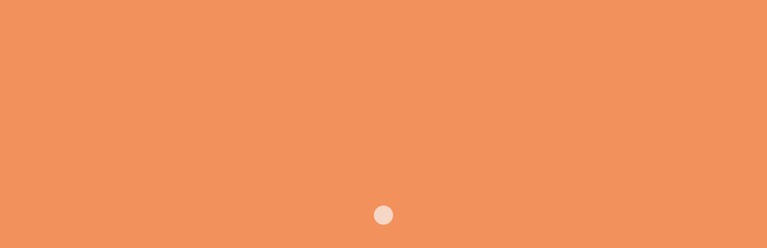

--- FILE ---
content_type: text/html; charset=UTF-8
request_url: https://qstore-pro.vfthemes.com/sponsor/sponsor5/
body_size: 20042
content:
<!DOCTYPE html>
<html lang="en-US">
	<head>
		<meta charset="UTF-8">
		<meta name="viewport" content="width=device-width, initial-scale=1">
		<link rel="profile" href="http://gmpg.org/xfn/11">
		
						<script>document.documentElement.className = document.documentElement.className + ' yes-js js_active js'</script>
				<title>sponsor5 &#8211; Qstore Pro</title>
<meta name='robots' content='max-image-preview:large' />
<link rel='dns-prefetch' href='//fonts.googleapis.com' />
<link rel="alternate" type="application/rss+xml" title="Qstore Pro &raquo; Feed" href="https://qstore-pro.vfthemes.com/feed/" />
<link rel="alternate" type="application/rss+xml" title="Qstore Pro &raquo; Comments Feed" href="https://qstore-pro.vfthemes.com/comments/feed/" />
<link rel="alternate" type="application/rss+xml" title="Qstore Pro &raquo; sponsor5 Comments Feed" href="https://qstore-pro.vfthemes.com/sponsor/sponsor5/feed/" />
<script type="text/javascript">
/* <![CDATA[ */
window._wpemojiSettings = {"baseUrl":"https:\/\/s.w.org\/images\/core\/emoji\/15.0.3\/72x72\/","ext":".png","svgUrl":"https:\/\/s.w.org\/images\/core\/emoji\/15.0.3\/svg\/","svgExt":".svg","source":{"concatemoji":"https:\/\/qstore-pro.vfthemes.com\/wp-includes\/js\/wp-emoji-release.min.js?ver=1769364131"}};
/*! This file is auto-generated */
!function(i,n){var o,s,e;function c(e){try{var t={supportTests:e,timestamp:(new Date).valueOf()};sessionStorage.setItem(o,JSON.stringify(t))}catch(e){}}function p(e,t,n){e.clearRect(0,0,e.canvas.width,e.canvas.height),e.fillText(t,0,0);var t=new Uint32Array(e.getImageData(0,0,e.canvas.width,e.canvas.height).data),r=(e.clearRect(0,0,e.canvas.width,e.canvas.height),e.fillText(n,0,0),new Uint32Array(e.getImageData(0,0,e.canvas.width,e.canvas.height).data));return t.every(function(e,t){return e===r[t]})}function u(e,t,n){switch(t){case"flag":return n(e,"\ud83c\udff3\ufe0f\u200d\u26a7\ufe0f","\ud83c\udff3\ufe0f\u200b\u26a7\ufe0f")?!1:!n(e,"\ud83c\uddfa\ud83c\uddf3","\ud83c\uddfa\u200b\ud83c\uddf3")&&!n(e,"\ud83c\udff4\udb40\udc67\udb40\udc62\udb40\udc65\udb40\udc6e\udb40\udc67\udb40\udc7f","\ud83c\udff4\u200b\udb40\udc67\u200b\udb40\udc62\u200b\udb40\udc65\u200b\udb40\udc6e\u200b\udb40\udc67\u200b\udb40\udc7f");case"emoji":return!n(e,"\ud83d\udc26\u200d\u2b1b","\ud83d\udc26\u200b\u2b1b")}return!1}function f(e,t,n){var r="undefined"!=typeof WorkerGlobalScope&&self instanceof WorkerGlobalScope?new OffscreenCanvas(300,150):i.createElement("canvas"),a=r.getContext("2d",{willReadFrequently:!0}),o=(a.textBaseline="top",a.font="600 32px Arial",{});return e.forEach(function(e){o[e]=t(a,e,n)}),o}function t(e){var t=i.createElement("script");t.src=e,t.defer=!0,i.head.appendChild(t)}"undefined"!=typeof Promise&&(o="wpEmojiSettingsSupports",s=["flag","emoji"],n.supports={everything:!0,everythingExceptFlag:!0},e=new Promise(function(e){i.addEventListener("DOMContentLoaded",e,{once:!0})}),new Promise(function(t){var n=function(){try{var e=JSON.parse(sessionStorage.getItem(o));if("object"==typeof e&&"number"==typeof e.timestamp&&(new Date).valueOf()<e.timestamp+604800&&"object"==typeof e.supportTests)return e.supportTests}catch(e){}return null}();if(!n){if("undefined"!=typeof Worker&&"undefined"!=typeof OffscreenCanvas&&"undefined"!=typeof URL&&URL.createObjectURL&&"undefined"!=typeof Blob)try{var e="postMessage("+f.toString()+"("+[JSON.stringify(s),u.toString(),p.toString()].join(",")+"));",r=new Blob([e],{type:"text/javascript"}),a=new Worker(URL.createObjectURL(r),{name:"wpTestEmojiSupports"});return void(a.onmessage=function(e){c(n=e.data),a.terminate(),t(n)})}catch(e){}c(n=f(s,u,p))}t(n)}).then(function(e){for(var t in e)n.supports[t]=e[t],n.supports.everything=n.supports.everything&&n.supports[t],"flag"!==t&&(n.supports.everythingExceptFlag=n.supports.everythingExceptFlag&&n.supports[t]);n.supports.everythingExceptFlag=n.supports.everythingExceptFlag&&!n.supports.flag,n.DOMReady=!1,n.readyCallback=function(){n.DOMReady=!0}}).then(function(){return e}).then(function(){var e;n.supports.everything||(n.readyCallback(),(e=n.source||{}).concatemoji?t(e.concatemoji):e.wpemoji&&e.twemoji&&(t(e.twemoji),t(e.wpemoji)))}))}((window,document),window._wpemojiSettings);
/* ]]> */
</script>
<style id='wp-emoji-styles-inline-css' type='text/css'>

	img.wp-smiley, img.emoji {
		display: inline !important;
		border: none !important;
		box-shadow: none !important;
		height: 1em !important;
		width: 1em !important;
		margin: 0 0.07em !important;
		vertical-align: -0.1em !important;
		background: none !important;
		padding: 0 !important;
	}
</style>
<link rel='stylesheet' id='wp-block-library-css' href='https://qstore-pro.vfthemes.com/wp-includes/css/dist/block-library/style.min.css?ver=1769364131' type='text/css' media='all' />
<link rel='stylesheet' id='jquery-selectBox-css' href='https://qstore-pro.vfthemes.com/wp-content/plugins/yith-woocommerce-wishlist/assets/css/jquery.selectBox.css?ver=1769364131' type='text/css' media='all' />
<link rel='stylesheet' id='yith-wcwl-font-awesome-css' href='https://qstore-pro.vfthemes.com/wp-content/plugins/yith-woocommerce-wishlist/assets/css/font-awesome.css?ver=1769364131' type='text/css' media='all' />
<link rel='stylesheet' id='woocommerce_prettyPhoto_css-css' href='//qstore-pro.vfthemes.com/wp-content/plugins/woocommerce/assets/css/prettyPhoto.css?ver=1769364131' type='text/css' media='all' />
<link rel='stylesheet' id='yith-wcwl-main-css' href='https://qstore-pro.vfthemes.com/wp-content/plugins/yith-woocommerce-wishlist/assets/css/style.css?ver=1769364131' type='text/css' media='all' />
<style id='yith-wcwl-main-inline-css' type='text/css'>
.yith-wcwl-share li a{color: #FFFFFF;}.yith-wcwl-share li a:hover{color: #FFFFFF;}.yith-wcwl-share a.facebook{background: #39599E; background-color: #39599E;}.yith-wcwl-share a.facebook:hover{background: #39599E; background-color: #39599E;}.yith-wcwl-share a.twitter{background: #45AFE2; background-color: #45AFE2;}.yith-wcwl-share a.twitter:hover{background: #39599E; background-color: #39599E;}.yith-wcwl-share a.pinterest{background: #AB2E31; background-color: #AB2E31;}.yith-wcwl-share a.pinterest:hover{background: #39599E; background-color: #39599E;}.yith-wcwl-share a.email{background: #FBB102; background-color: #FBB102;}.yith-wcwl-share a.email:hover{background: #39599E; background-color: #39599E;}.yith-wcwl-share a.whatsapp{background: #00A901; background-color: #00A901;}.yith-wcwl-share a.whatsapp:hover{background: #39599E; background-color: #39599E;}
</style>
<style id='classic-theme-styles-inline-css' type='text/css'>
/*! This file is auto-generated */
.wp-block-button__link{color:#fff;background-color:#32373c;border-radius:9999px;box-shadow:none;text-decoration:none;padding:calc(.667em + 2px) calc(1.333em + 2px);font-size:1.125em}.wp-block-file__button{background:#32373c;color:#fff;text-decoration:none}
</style>
<style id='global-styles-inline-css' type='text/css'>
body{--wp--preset--color--black: #000000;--wp--preset--color--cyan-bluish-gray: #abb8c3;--wp--preset--color--white: #ffffff;--wp--preset--color--pale-pink: #f78da7;--wp--preset--color--vivid-red: #cf2e2e;--wp--preset--color--luminous-vivid-orange: #ff6900;--wp--preset--color--luminous-vivid-amber: #fcb900;--wp--preset--color--light-green-cyan: #7bdcb5;--wp--preset--color--vivid-green-cyan: #00d084;--wp--preset--color--pale-cyan-blue: #8ed1fc;--wp--preset--color--vivid-cyan-blue: #0693e3;--wp--preset--color--vivid-purple: #9b51e0;--wp--preset--gradient--vivid-cyan-blue-to-vivid-purple: linear-gradient(135deg,rgba(6,147,227,1) 0%,rgb(155,81,224) 100%);--wp--preset--gradient--light-green-cyan-to-vivid-green-cyan: linear-gradient(135deg,rgb(122,220,180) 0%,rgb(0,208,130) 100%);--wp--preset--gradient--luminous-vivid-amber-to-luminous-vivid-orange: linear-gradient(135deg,rgba(252,185,0,1) 0%,rgba(255,105,0,1) 100%);--wp--preset--gradient--luminous-vivid-orange-to-vivid-red: linear-gradient(135deg,rgba(255,105,0,1) 0%,rgb(207,46,46) 100%);--wp--preset--gradient--very-light-gray-to-cyan-bluish-gray: linear-gradient(135deg,rgb(238,238,238) 0%,rgb(169,184,195) 100%);--wp--preset--gradient--cool-to-warm-spectrum: linear-gradient(135deg,rgb(74,234,220) 0%,rgb(151,120,209) 20%,rgb(207,42,186) 40%,rgb(238,44,130) 60%,rgb(251,105,98) 80%,rgb(254,248,76) 100%);--wp--preset--gradient--blush-light-purple: linear-gradient(135deg,rgb(255,206,236) 0%,rgb(152,150,240) 100%);--wp--preset--gradient--blush-bordeaux: linear-gradient(135deg,rgb(254,205,165) 0%,rgb(254,45,45) 50%,rgb(107,0,62) 100%);--wp--preset--gradient--luminous-dusk: linear-gradient(135deg,rgb(255,203,112) 0%,rgb(199,81,192) 50%,rgb(65,88,208) 100%);--wp--preset--gradient--pale-ocean: linear-gradient(135deg,rgb(255,245,203) 0%,rgb(182,227,212) 50%,rgb(51,167,181) 100%);--wp--preset--gradient--electric-grass: linear-gradient(135deg,rgb(202,248,128) 0%,rgb(113,206,126) 100%);--wp--preset--gradient--midnight: linear-gradient(135deg,rgb(2,3,129) 0%,rgb(40,116,252) 100%);--wp--preset--font-size--small: 13px;--wp--preset--font-size--medium: 20px;--wp--preset--font-size--large: 36px;--wp--preset--font-size--x-large: 42px;--wp--preset--spacing--20: 0.44rem;--wp--preset--spacing--30: 0.67rem;--wp--preset--spacing--40: 1rem;--wp--preset--spacing--50: 1.5rem;--wp--preset--spacing--60: 2.25rem;--wp--preset--spacing--70: 3.38rem;--wp--preset--spacing--80: 5.06rem;--wp--preset--shadow--natural: 6px 6px 9px rgba(0, 0, 0, 0.2);--wp--preset--shadow--deep: 12px 12px 50px rgba(0, 0, 0, 0.4);--wp--preset--shadow--sharp: 6px 6px 0px rgba(0, 0, 0, 0.2);--wp--preset--shadow--outlined: 6px 6px 0px -3px rgba(255, 255, 255, 1), 6px 6px rgba(0, 0, 0, 1);--wp--preset--shadow--crisp: 6px 6px 0px rgba(0, 0, 0, 1);}:where(.is-layout-flex){gap: 0.5em;}:where(.is-layout-grid){gap: 0.5em;}body .is-layout-flex{display: flex;}body .is-layout-flex{flex-wrap: wrap;align-items: center;}body .is-layout-flex > *{margin: 0;}body .is-layout-grid{display: grid;}body .is-layout-grid > *{margin: 0;}:where(.wp-block-columns.is-layout-flex){gap: 2em;}:where(.wp-block-columns.is-layout-grid){gap: 2em;}:where(.wp-block-post-template.is-layout-flex){gap: 1.25em;}:where(.wp-block-post-template.is-layout-grid){gap: 1.25em;}.has-black-color{color: var(--wp--preset--color--black) !important;}.has-cyan-bluish-gray-color{color: var(--wp--preset--color--cyan-bluish-gray) !important;}.has-white-color{color: var(--wp--preset--color--white) !important;}.has-pale-pink-color{color: var(--wp--preset--color--pale-pink) !important;}.has-vivid-red-color{color: var(--wp--preset--color--vivid-red) !important;}.has-luminous-vivid-orange-color{color: var(--wp--preset--color--luminous-vivid-orange) !important;}.has-luminous-vivid-amber-color{color: var(--wp--preset--color--luminous-vivid-amber) !important;}.has-light-green-cyan-color{color: var(--wp--preset--color--light-green-cyan) !important;}.has-vivid-green-cyan-color{color: var(--wp--preset--color--vivid-green-cyan) !important;}.has-pale-cyan-blue-color{color: var(--wp--preset--color--pale-cyan-blue) !important;}.has-vivid-cyan-blue-color{color: var(--wp--preset--color--vivid-cyan-blue) !important;}.has-vivid-purple-color{color: var(--wp--preset--color--vivid-purple) !important;}.has-black-background-color{background-color: var(--wp--preset--color--black) !important;}.has-cyan-bluish-gray-background-color{background-color: var(--wp--preset--color--cyan-bluish-gray) !important;}.has-white-background-color{background-color: var(--wp--preset--color--white) !important;}.has-pale-pink-background-color{background-color: var(--wp--preset--color--pale-pink) !important;}.has-vivid-red-background-color{background-color: var(--wp--preset--color--vivid-red) !important;}.has-luminous-vivid-orange-background-color{background-color: var(--wp--preset--color--luminous-vivid-orange) !important;}.has-luminous-vivid-amber-background-color{background-color: var(--wp--preset--color--luminous-vivid-amber) !important;}.has-light-green-cyan-background-color{background-color: var(--wp--preset--color--light-green-cyan) !important;}.has-vivid-green-cyan-background-color{background-color: var(--wp--preset--color--vivid-green-cyan) !important;}.has-pale-cyan-blue-background-color{background-color: var(--wp--preset--color--pale-cyan-blue) !important;}.has-vivid-cyan-blue-background-color{background-color: var(--wp--preset--color--vivid-cyan-blue) !important;}.has-vivid-purple-background-color{background-color: var(--wp--preset--color--vivid-purple) !important;}.has-black-border-color{border-color: var(--wp--preset--color--black) !important;}.has-cyan-bluish-gray-border-color{border-color: var(--wp--preset--color--cyan-bluish-gray) !important;}.has-white-border-color{border-color: var(--wp--preset--color--white) !important;}.has-pale-pink-border-color{border-color: var(--wp--preset--color--pale-pink) !important;}.has-vivid-red-border-color{border-color: var(--wp--preset--color--vivid-red) !important;}.has-luminous-vivid-orange-border-color{border-color: var(--wp--preset--color--luminous-vivid-orange) !important;}.has-luminous-vivid-amber-border-color{border-color: var(--wp--preset--color--luminous-vivid-amber) !important;}.has-light-green-cyan-border-color{border-color: var(--wp--preset--color--light-green-cyan) !important;}.has-vivid-green-cyan-border-color{border-color: var(--wp--preset--color--vivid-green-cyan) !important;}.has-pale-cyan-blue-border-color{border-color: var(--wp--preset--color--pale-cyan-blue) !important;}.has-vivid-cyan-blue-border-color{border-color: var(--wp--preset--color--vivid-cyan-blue) !important;}.has-vivid-purple-border-color{border-color: var(--wp--preset--color--vivid-purple) !important;}.has-vivid-cyan-blue-to-vivid-purple-gradient-background{background: var(--wp--preset--gradient--vivid-cyan-blue-to-vivid-purple) !important;}.has-light-green-cyan-to-vivid-green-cyan-gradient-background{background: var(--wp--preset--gradient--light-green-cyan-to-vivid-green-cyan) !important;}.has-luminous-vivid-amber-to-luminous-vivid-orange-gradient-background{background: var(--wp--preset--gradient--luminous-vivid-amber-to-luminous-vivid-orange) !important;}.has-luminous-vivid-orange-to-vivid-red-gradient-background{background: var(--wp--preset--gradient--luminous-vivid-orange-to-vivid-red) !important;}.has-very-light-gray-to-cyan-bluish-gray-gradient-background{background: var(--wp--preset--gradient--very-light-gray-to-cyan-bluish-gray) !important;}.has-cool-to-warm-spectrum-gradient-background{background: var(--wp--preset--gradient--cool-to-warm-spectrum) !important;}.has-blush-light-purple-gradient-background{background: var(--wp--preset--gradient--blush-light-purple) !important;}.has-blush-bordeaux-gradient-background{background: var(--wp--preset--gradient--blush-bordeaux) !important;}.has-luminous-dusk-gradient-background{background: var(--wp--preset--gradient--luminous-dusk) !important;}.has-pale-ocean-gradient-background{background: var(--wp--preset--gradient--pale-ocean) !important;}.has-electric-grass-gradient-background{background: var(--wp--preset--gradient--electric-grass) !important;}.has-midnight-gradient-background{background: var(--wp--preset--gradient--midnight) !important;}.has-small-font-size{font-size: var(--wp--preset--font-size--small) !important;}.has-medium-font-size{font-size: var(--wp--preset--font-size--medium) !important;}.has-large-font-size{font-size: var(--wp--preset--font-size--large) !important;}.has-x-large-font-size{font-size: var(--wp--preset--font-size--x-large) !important;}
.wp-block-navigation a:where(:not(.wp-element-button)){color: inherit;}
:where(.wp-block-post-template.is-layout-flex){gap: 1.25em;}:where(.wp-block-post-template.is-layout-grid){gap: 1.25em;}
:where(.wp-block-columns.is-layout-flex){gap: 2em;}:where(.wp-block-columns.is-layout-grid){gap: 2em;}
.wp-block-pullquote{font-size: 1.5em;line-height: 1.6;}
</style>
<link rel='stylesheet' id='contact-form-7-css' href='https://qstore-pro.vfthemes.com/wp-content/plugins/contact-form-7/includes/css/styles.css?ver=1769364131' type='text/css' media='all' />
<link rel='stylesheet' id='woocommerce-layout-css' href='https://qstore-pro.vfthemes.com/wp-content/plugins/woocommerce/assets/css/woocommerce-layout.css?ver=1769364131' type='text/css' media='all' />
<link rel='stylesheet' id='woocommerce-smallscreen-css' href='https://qstore-pro.vfthemes.com/wp-content/plugins/woocommerce/assets/css/woocommerce-smallscreen.css?ver=1769364131' type='text/css' media='only screen and (max-width: 768px)' />
<link rel='stylesheet' id='woocommerce-general-css' href='https://qstore-pro.vfthemes.com/wp-content/plugins/woocommerce/assets/css/woocommerce.css?ver=1769364131' type='text/css' media='all' />
<style id='woocommerce-inline-inline-css' type='text/css'>
.woocommerce form .form-row .required { visibility: visible; }
</style>
<link rel='stylesheet' id='flipper-css' href='https://qstore-pro.vfthemes.com/wp-content/plugins/wpc-countdown-timer/assets/libs/flipper/style.css?ver=1769364131' type='text/css' media='all' />
<link rel='stylesheet' id='wooct-frontend-css' href='https://qstore-pro.vfthemes.com/wp-content/plugins/wpc-countdown-timer/assets/css/frontend.css?ver=1769364131' type='text/css' media='all' />
<link rel='stylesheet' id='jquery-colorbox-css' href='https://qstore-pro.vfthemes.com/wp-content/plugins/yith-woocommerce-compare/assets/css/colorbox.css?ver=1769364131' type='text/css' media='all' />
<link rel='stylesheet' id='owl-carousel-min-css' href='https://qstore-pro.vfthemes.com/wp-content/themes/storepress-pro/assets/css/owl.carousel.min.css?ver=1769364131' type='text/css' media='all' />
<link rel='stylesheet' id='bootstrap-min-css' href='https://qstore-pro.vfthemes.com/wp-content/themes/storepress-pro/assets/css/bootstrap.min.css?ver=1769364131' type='text/css' media='all' />
<link rel='stylesheet' id='meanmenu-css' href='https://qstore-pro.vfthemes.com/wp-content/themes/storepress-pro/assets/css/meanmenu.css?ver=1769364131' type='text/css' media='all' />
<link rel='stylesheet' id='font-awesome-css' href='https://qstore-pro.vfthemes.com/wp-content/themes/storepress-pro/assets/css/fonts/font-awesome/css/font-awesome.min.css?ver=1769364131' type='text/css' media='all' />
<style id='font-awesome-inline-css' type='text/css'>
[data-font="FontAwesome"]:before {font-family: 'FontAwesome' !important;content: attr(data-icon) !important;speak: none !important;font-weight: normal !important;font-variant: normal !important;text-transform: none !important;line-height: 1 !important;font-style: normal !important;-webkit-font-smoothing: antialiased !important;-moz-osx-font-smoothing: grayscale !important;}
</style>
<link rel='stylesheet' id='animate-css' href='https://qstore-pro.vfthemes.com/wp-content/themes/storepress-pro/assets/css/animate.min.css?ver=1769364131' type='text/css' media='all' />
<link rel='stylesheet' id='magnific-popup-css' href='https://qstore-pro.vfthemes.com/wp-content/themes/storepress-pro/assets/css/magnific-popup.min.css?ver=1769364131' type='text/css' media='all' />
<link rel='stylesheet' id='storepress-editor-style-css' href='https://qstore-pro.vfthemes.com/wp-content/themes/storepress-pro/assets/css/editor-style.css?ver=1769364131' type='text/css' media='all' />
<link rel='stylesheet' id='storepress-widgets-css' href='https://qstore-pro.vfthemes.com/wp-content/themes/storepress-pro/assets/css/widgets.css?ver=1769364131' type='text/css' media='all' />
<link rel='stylesheet' id='storepress-main-css' href='https://qstore-pro.vfthemes.com/wp-content/themes/storepress-pro/assets/css/main.css?ver=1769364131' type='text/css' media='all' />
<link rel='stylesheet' id='storepress-woo-css' href='https://qstore-pro.vfthemes.com/wp-content/themes/storepress-pro/assets/css/woo.css?ver=1769364131' type='text/css' media='all' />
<link rel='stylesheet' id='yith-wccl-css' href='https://qstore-pro.vfthemes.com/wp-content/themes/storepress-pro/assets/css/yith-wccl.css?ver=1769364131' type='text/css' media='all' />
<link rel='stylesheet' id='yith-woocommerce-ajax-navigation-frontend-css' href='https://qstore-pro.vfthemes.com/wp-content/themes/storepress-pro/assets/css/yith-woocommerce-ajax-navigation-frontend.css?ver=1769364131' type='text/css' media='all' />
<link rel='stylesheet' id='ywpc-style-1-css' href='https://qstore-pro.vfthemes.com/wp-content/themes/storepress-pro/assets/css/ywpc-style-1.css?ver=1769364131' type='text/css' media='all' />
<link rel='stylesheet' id='storepress-media-query-css' href='https://qstore-pro.vfthemes.com/wp-content/themes/storepress-pro/assets/css/responsive.css?ver=1769364131' type='text/css' media='all' />
<link rel='stylesheet' id='storepress-style-css' href='https://qstore-pro.vfthemes.com/wp-content/themes/storepress-pro/style.css?ver=1769364131' type='text/css' media='all' />
<style id='storepress-style-inline-css' type='text/css'>
.home1-slider .home-slider .main-slider:after {
						 background: rgba(156, 154, 152, 0.1);
				}
.homepage-three .vf-slider-section .home-slider .main-slider {
						background: rgba(0, 0, 0, 0.55);
				}
.breadcrumb-section .breadcrumb-shapes {
					background-color: #201c30;
				}
.logo img, .mobile-logo img { max-width: 149px !important;} :root {
								--bs-primary:#ba917b;
								--bs-primary-dark:#d52600;
								--bs-primary-light: #f9faf7;
								--bs-primary-shadow:rgb(186 145 123 / 0.5);
								--bs-secondary:#151111;
								--bs-secondary-dark: #222222;
							}
:root {
								--bs-primary:#f3915c;
								--bs-primary-dark:#d52600;
								--bs-primary-light: #f9faf7;
								--bs-primary-shadow:rgb(243 145 92 / 0.5);
								--bs-secondary:#151111;
								--bs-secondary-dark: #222222;
							}
 body{ 
			font-weight: inherit;
			text-transform: inherit;
			font-style: inherit;
			text-decoration: none;
		} a {text-decoration: none;
		}
 h1{ 
				font-family: ;
				font-weight: 700;
				text-transform: inherit;
				font-style: inherit;
				text-decoration: inherit;
			}
 h2{ 
				font-family: ;
				font-weight: 700;
				text-transform: inherit;
				font-style: inherit;
				text-decoration: inherit;
			}
 h3{ 
				font-family: ;
				font-weight: 700;
				text-transform: inherit;
				font-style: inherit;
				text-decoration: inherit;
			}
 h4{ 
				font-family: ;
				font-weight: 700;
				text-transform: inherit;
				font-style: inherit;
				text-decoration: inherit;
			}
 h5{ 
				font-family: ;
				font-weight: 700;
				text-transform: inherit;
				font-style: inherit;
				text-decoration: inherit;
			}
 h6{ 
				font-family: ;
				font-weight: 700;
				text-transform: inherit;
				font-style: inherit;
				text-decoration: inherit;
			}

</style>
<link rel='stylesheet' id='storepress-fonts-css' href='//fonts.googleapis.com/css?family=Montserrat:ital,wght@0,200;0,300;0,400;0,500;0,600;0,700;0,800;0,900;1,100;1,200;1,300;1,400;1,500;1,600;1,700;1,800;1,900&#038;subset=latin,latin-ext&#038;ver=1769364131' type='text/css' media='all' />
<script type="text/javascript" src="https://qstore-pro.vfthemes.com/wp-includes/js/jquery/jquery.min.js?ver=1769364131" id="jquery-core-js"></script>
<script type="text/javascript" src="https://qstore-pro.vfthemes.com/wp-includes/js/jquery/jquery-migrate.min.js?ver=1769364131" id="jquery-migrate-js"></script>
<script type="text/javascript" src="https://qstore-pro.vfthemes.com/wp-content/plugins/woocommerce/assets/js/jquery-blockui/jquery.blockUI.min.js?ver=1769364131" id="jquery-blockui-js" defer="defer" data-wp-strategy="defer"></script>
<script type="text/javascript" id="wc-add-to-cart-js-extra">
/* <![CDATA[ */
var wc_add_to_cart_params = {"ajax_url":"\/wp-admin\/admin-ajax.php","wc_ajax_url":"\/?wc-ajax=%%endpoint%%","i18n_view_cart":"View cart","cart_url":"https:\/\/qstore-pro.vfthemes.com\/cart\/","is_cart":"","cart_redirect_after_add":"no"};
/* ]]> */
</script>
<script type="text/javascript" src="https://qstore-pro.vfthemes.com/wp-content/plugins/woocommerce/assets/js/frontend/add-to-cart.min.js?ver=1769364131" id="wc-add-to-cart-js" defer="defer" data-wp-strategy="defer"></script>
<script type="text/javascript" src="https://qstore-pro.vfthemes.com/wp-content/plugins/woocommerce/assets/js/js-cookie/js.cookie.min.js?ver=1769364131" id="js-cookie-js" defer="defer" data-wp-strategy="defer"></script>
<script type="text/javascript" id="woocommerce-js-extra">
/* <![CDATA[ */
var woocommerce_params = {"ajax_url":"\/wp-admin\/admin-ajax.php","wc_ajax_url":"\/?wc-ajax=%%endpoint%%"};
/* ]]> */
</script>
<script type="text/javascript" src="https://qstore-pro.vfthemes.com/wp-content/plugins/woocommerce/assets/js/frontend/woocommerce.min.js?ver=1769364131" id="woocommerce-js" defer="defer" data-wp-strategy="defer"></script>
<script type="text/javascript" src="https://qstore-pro.vfthemes.com/wp-content/themes/storepress-pro/assets/js/wow.min.js?ver=1769364131" id="wow-min-js"></script>
<link rel="https://api.w.org/" href="https://qstore-pro.vfthemes.com/wp-json/" /><link rel="EditURI" type="application/rsd+xml" title="RSD" href="https://qstore-pro.vfthemes.com/xmlrpc.php?rsd" />
<meta name="generator" content="WordPress 6.5.7" />
<meta name="generator" content="WooCommerce 9.0.3" />
<link rel="canonical" href="https://qstore-pro.vfthemes.com/sponsor/sponsor5/" />
<link rel='shortlink' href='https://qstore-pro.vfthemes.com/?p=271' />
<link rel="alternate" type="application/json+oembed" href="https://qstore-pro.vfthemes.com/wp-json/oembed/1.0/embed?url=https%3A%2F%2Fqstore-pro.vfthemes.com%2Fsponsor%2Fsponsor5%2F" />
<link rel="alternate" type="text/xml+oembed" href="https://qstore-pro.vfthemes.com/wp-json/oembed/1.0/embed?url=https%3A%2F%2Fqstore-pro.vfthemes.com%2Fsponsor%2Fsponsor5%2F&#038;format=xml" />
<style>body.boxed { background:url("https://qstore-pro.vfthemes.com/wp-content/themes/storepress-pro/assets/images/bg-pattern/bg-img1.png");}</style>	<noscript><style>.woocommerce-product-gallery{ opacity: 1 !important; }</style></noscript>
			<style type="text/css">
							h4.site-title,
				p.site-description {
					color: #232323;
				}
					</style>
		<link rel="icon" href="https://qstore-pro.vfthemes.com/wp-content/uploads/2024/07/Qstore_Favicon.png" sizes="32x32" />
<link rel="icon" href="https://qstore-pro.vfthemes.com/wp-content/uploads/2024/07/Qstore_Favicon.png" sizes="192x192" />
<link rel="apple-touch-icon" href="https://qstore-pro.vfthemes.com/wp-content/uploads/2024/07/Qstore_Favicon.png" />
<meta name="msapplication-TileImage" content="https://qstore-pro.vfthemes.com/wp-content/uploads/2024/07/Qstore_Favicon.png" />
	</head>
<body class="storepresss_sponsor-template-default single single-storepresss_sponsor postid-271 wp-custom-logo theme-storepress-pro woocommerce-no-js rtwpvg header-three wide front_pallate_enable" >

	<div id="page" class="site">
		<a class="skip-link screen-reader-text" href="#content">Skip to content</a>
	
	<!--===// Start: Preloader
=================================-->
			<div id="preloader" class="preloader">
				<div class="spinner-grow text-light" role="status"><span class="sr-only">Loading...</span></div>
			</div>
		<!-- End: Preloader
=================================-->
<header id="vf-header" class="vf-header">
	<div id="vf-product-menu" class="vf-product-menu d-lg-block d-none">
		<div class="container">
			<div class="row gx-2 product-menu-row">
				<div class="col-lg-3 col-12 my-auto">
					<div class="logo">
						<a href="https://qstore-pro.vfthemes.com/" class="custom-logo-link" rel="home"><img width="152" height="50" src="https://qstore-pro.vfthemes.com/wp-content/uploads/2024/07/logo-1.png" class="custom-logo" alt="Qstore Pro" decoding="async" srcset="https://qstore-pro.vfthemes.com/wp-content/uploads/2024/07/logo-1.png 152w, https://qstore-pro.vfthemes.com/wp-content/uploads/2024/07/logo-1-150x50.png 150w" sizes="(max-width: 152px) 100vw, 152px" /></a>												</div>
				</div>
				<div class="col-lg-9 col-12 d-flex align-items-center flex-wrap justify-content-end my-auto">
									<aside class="widget widget_nav_menu hdr-right-info">
					<ul id="menu-primar-menu" class="menu">
														<li class="menu-item"><a href="#"><i class="fa fa-sign-in"></i>Sign In</a></li>
															<li class="menu-item"><a href="#"><i class="fa fa-gift"></i>Gift Certificate</a></li>
															<li class="menu-item"><a href="#"><i class="fa fa-user"></i>My Account</a></li>
													</ul>
					</aside>
									<!--aside id="wmc_widget-1" class="widget widget_wmc_widget">
						<div class="woo-multi-currency shortcode">
							<div class="wmc-currency">
								<select class="wmc-nav">
									<option selected="selected" value="#" data-currency="USD">USD</option>
									<option value="#" data-currency="EUR">Euro</option>
								</select>
							</div>
						</div>
					</aside-->
											<div class="main-menu-right">
							<ul class="menu-right-list">
								<li class="search-button">
									<button type="button" id="header-search-toggle" class="header-search-toggle" aria-expanded="false" aria-label="Search Popup"><i class="fa fa-search"></i></button>
									<!--===// Start: Header Search PopUp
									=================================-->
									<div class="header-search-popup">
										<div class="header-search-flex">
											<form method="get" class="search-form" action="https://qstore-pro.vfthemes.com/" aria-label="Site Search">
												<input type="search" class="form-control header-search-field" placeholder="Type To Search" name="search" id="search">
												<button type="submit" class="search-submit"><i class="fa fa-search"></i></button>
											</form>
											<button type="button" id="header-search-close" class="close-style header-search-close" aria-label="Search Popup Close"></button>
										</div>
									</div>
									<!--===// End: Header Search PopUp
									=================================-->
								</li>
							</ul>
						</div>
									</div>
			</div>
		</div>
	</div>
	<div id="navigation-wrapper" class="navigation-wrapper">
		<div class="navigation-middle">
			<div class="main-navigation-area d-none d-lg-block">
				<div class="main-navigation is-sticky-on">
					<div class="container">
						<div class="row navigation-middle-row">                                
							<div class="col-lg-12 col-12 my-auto">
								<nav class="navbar-area">
									<div class="main-navbar">
										<ul id="menu-primary-menu" class="main-menu"><li itemscope="itemscope" itemtype="https://www.schema.org/SiteNavigationElement" id="menu-item-29" class="menu-item menu-item-type-custom menu-item-object-custom menu-item-home menu-item-29 nav-item"><a title="Home" href="https://qstore-pro.vfthemes.com/" class="nav-link"><span class="nav-link-text">Home</span></a></li>
<li itemscope="itemscope" itemtype="https://www.schema.org/SiteNavigationElement" id="menu-item-210" class="menu-item menu-item-type-custom menu-item-object-custom menu-item-has-children dropdown menu-item-210 nav-item"><a title="Shop" href="#" class="nav-link"><span class="nav-link-text">Shop</span></a>
<span class='mobile-collapsed d-lg-none'><button type='button' class='fa fa-chevron-right' aria-label='Mobile Collapsed'></button></span><ul class="dropdown-menu"  role="menu">
	<li itemscope="itemscope" itemtype="https://www.schema.org/SiteNavigationElement" id="menu-item-38" class="menu-item menu-item-type-post_type menu-item-object-page menu-item-38 nav-item"><a title="Shop Page" href="https://qstore-pro.vfthemes.com/shop/" class="dropdown-item"><span class="nav-link-text">Shop Page</span></a></li>
	<li itemscope="itemscope" itemtype="https://www.schema.org/SiteNavigationElement" id="menu-item-33" class="menu-item menu-item-type-post_type menu-item-object-page menu-item-33 nav-item"><a title="Checkout" href="https://qstore-pro.vfthemes.com/checkout/" class="dropdown-item"><span class="nav-link-text">Checkout</span></a></li>
	<li itemscope="itemscope" itemtype="https://www.schema.org/SiteNavigationElement" id="menu-item-36" class="menu-item menu-item-type-post_type menu-item-object-page menu-item-36 nav-item"><a title="My account" href="https://qstore-pro.vfthemes.com/my-account/" class="dropdown-item"><span class="nav-link-text">My account</span></a></li>
	<li itemscope="itemscope" itemtype="https://www.schema.org/SiteNavigationElement" id="menu-item-31" class="menu-item menu-item-type-post_type menu-item-object-page menu-item-31 nav-item"><a title="Cart" href="https://qstore-pro.vfthemes.com/cart/" class="dropdown-item"><span class="nav-link-text">Cart</span></a></li>
</ul>
</li>
<li itemscope="itemscope" itemtype="https://www.schema.org/SiteNavigationElement" id="menu-item-315" class="menu-item menu-item-type-custom menu-item-object-custom menu-item-has-children dropdown menu-item-315 nav-item"><a title="Pages" href="#" class="nav-link"><span class="nav-link-text">Pages</span></a>
<span class='mobile-collapsed d-lg-none'><button type='button' class='fa fa-chevron-right' aria-label='Mobile Collapsed'></button></span><ul class="dropdown-menu" aria-labelledby="mobile-collapsed d-lg-none&#039;&gt;&lt;button type=&#039;button&#039; class=&#039;fa fa-chevron-right&#039; aria-label=&#039;Mobile Collapsed&#039;&gt;&lt;/button&gt;&lt;/span&gt;&lt;ul class=" role="menu">
	<li itemscope="itemscope" itemtype="https://www.schema.org/SiteNavigationElement" id="menu-item-278" class="menu-item menu-item-type-post_type menu-item-object-page menu-item-278 nav-item"><a title="FAQ" href="https://qstore-pro.vfthemes.com/faq/" class="dropdown-item"><span class="nav-link-text">FAQ</span></a></li>
	<li itemscope="itemscope" itemtype="https://www.schema.org/SiteNavigationElement" id="menu-item-299" class="menu-item menu-item-type-post_type menu-item-object-page menu-item-299 nav-item"><a title="General" href="https://qstore-pro.vfthemes.com/general/" class="dropdown-item"><span class="nav-link-text">General</span></a></li>
	<li itemscope="itemscope" itemtype="https://www.schema.org/SiteNavigationElement" id="menu-item-306" class="menu-item menu-item-type-post_type menu-item-object-page menu-item-306 nav-item"><a title="Order Page" href="https://qstore-pro.vfthemes.com/order-page/" class="dropdown-item"><span class="nav-link-text">Order Page</span></a></li>
	<li itemscope="itemscope" itemtype="https://www.schema.org/SiteNavigationElement" id="menu-item-313" class="menu-item menu-item-type-post_type menu-item-object-page menu-item-313 nav-item"><a title="Return Page" href="https://qstore-pro.vfthemes.com/return-page/" class="dropdown-item"><span class="nav-link-text">Return Page</span></a></li>
</ul>
</li>
<li itemscope="itemscope" itemtype="https://www.schema.org/SiteNavigationElement" id="menu-item-32" class="menu-item menu-item-type-post_type menu-item-object-page menu-item-32 nav-item"><a title="Category" href="https://qstore-pro.vfthemes.com/category/" class="nav-link"><span class="nav-link-text">Category</span></a></li>
<li itemscope="itemscope" itemtype="https://www.schema.org/SiteNavigationElement" id="menu-item-30" class="menu-item menu-item-type-post_type menu-item-object-page current_page_parent menu-item-has-children dropdown menu-item-30 nav-item"><a title="Blog" href="https://qstore-pro.vfthemes.com/blog/" class="nav-link"><span class="nav-link-text">Blog</span></a>
<span class='mobile-collapsed d-lg-none'><button type='button' class='fa fa-chevron-right' aria-label='Mobile Collapsed'></button></span><ul class="dropdown-menu" aria-labelledby="mobile-collapsed d-lg-none&#039;&gt;&lt;button type=&#039;button&#039; class=&#039;fa fa-chevron-right&#039; aria-label=&#039;Mobile Collapsed&#039;&gt;&lt;/button&gt;&lt;/span&gt;&lt;ul class=" role="menu">
	<li itemscope="itemscope" itemtype="https://www.schema.org/SiteNavigationElement" id="menu-item-54" class="menu-item menu-item-type-post_type menu-item-object-page menu-item-54 nav-item"><a title="Blog Left Sidebar" href="https://qstore-pro.vfthemes.com/blog-left-sidebar/" class="dropdown-item"><span class="nav-link-text">Blog Left Sidebar</span></a></li>
	<li itemscope="itemscope" itemtype="https://www.schema.org/SiteNavigationElement" id="menu-item-53" class="menu-item menu-item-type-post_type menu-item-object-page menu-item-53 nav-item"><a title="Blog Right Sidebar" href="https://qstore-pro.vfthemes.com/blog-right-sidebar/" class="dropdown-item"><span class="nav-link-text">Blog Right Sidebar</span></a></li>
	<li itemscope="itemscope" itemtype="https://www.schema.org/SiteNavigationElement" id="menu-item-52" class="menu-item menu-item-type-post_type menu-item-object-page menu-item-52 nav-item"><a title="Blog Masonary" href="https://qstore-pro.vfthemes.com/blog-masonary/" class="dropdown-item"><span class="nav-link-text">Blog Masonary</span></a></li>
</ul>
</li>
<li itemscope="itemscope" itemtype="https://www.schema.org/SiteNavigationElement" id="menu-item-34" class="menu-item menu-item-type-post_type menu-item-object-page menu-item-34 nav-item"><a title="Contact" href="https://qstore-pro.vfthemes.com/contact/" class="nav-link"><span class="nav-link-text">Contact</span></a></li>
</ul>									</div>
									<div class="main-menu-right">
										<ul class="menu-right-list">
															<li class="arrow">
					<a href="#" class="arrow-btn"><i class="fa fa-refresh"></i></a>
				</li>
									<li class="user">
						<!--  -->


						<a href="https://qstore-pro.vfthemes.com/my-account/" class="user-btn"><i class="fa fa-user-o"></i></a>

						
					</li>
											<li class="favourite">
							<a href="https://qstore-pro.vfthemes.com/wishlist/" class="favourite-btn">
								<i class="fa fa-heart-o"></i>
																		<span class="yith-wcwl-items-count">0</span>
																	</a>
						</li>
									<li class="cart-wrapper">
					<div class="cart-main">
						<a href="https://qstore-pro.vfthemes.com/cart/" class="cart-icon-wrap header-cart">

						<button type="button" class="cart-icon-wrap header-cart cart-trigger">
							<i class="fa fa-shopping-cart"></i>
																<span class="cart-count">0</span>
															</button>
						<div class="cart-modal cart-modal-1">
							<div class="cart-container">
								<div class="cart-header">
									<div class="cart-top">
																					<span class="cart-text">Shopping Cart</span>
																															<a href="javascript:void(0);" class="cart-close">CLOSE</a>
											
									</div>
								</div>
								<div class="cart-data">
									

	<p class="woocommerce-mini-cart__empty-message">No products in the cart.</p>




								</div>	
							</div>
							<div class="cart-overlay"></div>
						</div>
					</div>
				</li>
														</ul>
									</div>
								</nav>
							</div>
							<div class="navigation-shape">
								<span class="shape1"></span>
								<span class="shape2"></span>
								<span class="shape3"></span>
								<span class="shape4"></span>
							</div>
						</div>
					</div>
				</div>
			</div>
		</div>
		<div class="main-mobile-nav is-sticky-on">
			<div class="container">
				<div class="row">
					<div class="col-12">
						<div class="main-mobile-menu">
							<div class="main-menu-right main-mobile-left">
								<div class="logo">
									<a href="https://qstore-pro.vfthemes.com/" class="custom-logo-link" rel="home"><img width="152" height="50" src="https://qstore-pro.vfthemes.com/wp-content/uploads/2024/07/logo-1.png" class="custom-logo" alt="Qstore Pro" decoding="async" srcset="https://qstore-pro.vfthemes.com/wp-content/uploads/2024/07/logo-1.png 152w, https://qstore-pro.vfthemes.com/wp-content/uploads/2024/07/logo-1-150x50.png 150w" sizes="(max-width: 152px) 100vw, 152px" /></a>															</div>
							</div>
							<div class="menu-collapse-wrap">
								<div class="hamburger-menu">
									<button type="button" class="menu-collapsed" aria-label="Menu Collaped">
										<div class="top-bun"></div>
										<div class="meat"></div>
										<div class="bottom-bun"></div>
									</button>
								</div>
							</div>
							<div class="main-mobile-wrapper">
								<div id="mobile-menu-build" class="main-mobile-build">
									<button type="button" class="header-close-menu close-style" aria-label="Header Close Menu"></button>
								</div>
							</div>
						</div>
					</div>
				</div>
			</div>
		</div>
	</div>
</header><div id="vf-breadcrumb-wrap" class="vf-breadcrumb-wrap" style="background: url('https://qstore-pro.vfthemes.com/wp-content/themes/storepress-pro/assets/images/breadcrumb.jpg') center center / cover rgba(0, 0, 0, 0.50); background-blend-mode: multiply;">
	<div class="container">
		<div class="row">
			<div class="col-12">
				<div class="breadcrumb-content">
											<ol class="breadcrumb-list">
							<li><a href="https://qstore-pro.vfthemes.com">Home</a> &nbsp&gt;&nbsp &nbsp&nbsp<li class="active">sponsor5</li></li>						</ol>
									</div>                    
			</div>
		</div>
	</div>
</div>
		
	<div id="content" class="storepress-content">
	<div id="vf-post" class="vf-post st-py-default">
	<div class="container">
		<div class="row g-4">                    
			<div class="col-lg-8 col-12">
				<div class="row g-4">
					<div class="col-lg-12 col-md-12 col-12">
																			<article class="vf-post-items single-post">
																	<div class="post-image">
										<img width="121" height="30" src="https://qstore-pro.vfthemes.com/wp-content/uploads/2024/07/sponsor5.png" class="attachment-post-thumbnail size-post-thumbnail wp-post-image" alt="" decoding="async" />									</div>
										
								<div class="post-content">
									<div class="post-content-inner">                                            
										<div class="post-categories">
											<a href="https://qstore-pro.vfthemes.com/sponsor/sponsor5/" rel="category tag"></a>
										</div>
										<h2 class="post-title">sponsor5</h2>										<div class="post-meta">
											<div class="post-comments">
												<i class="fa fa-comments-o"></i> 0 Comments											</div>
											<div class="post-date">
												<i class="fa fa-calendar"></i> <a href="https://qstore-pro.vfthemes.com/2024/07/">3 Jul 2024</a>
											</div>
										</div>
																			</div>
								</div>
							</article>
																		<div class="col-md-12 mt-5 wow fadeInUp">
	<div id="comments" class="comments-area">
					<div id="respond" class="comment-respond">
		<h3 id="reply-title" class="comment-reply-title">Leave a Reply <small><a rel="nofollow" id="cancel-comment-reply-link" href="/sponsor/sponsor5/#respond" style="display:none;">Cancel reply</a></small></h3><form action="https://qstore-pro.vfthemes.com/wp-comments-post.php" method="post" id="commentform" class="comment-form" novalidate><p class="comment-notes"><span id="email-notes">Your email address will not be published.</span> <span class="required-field-message">Required fields are marked <span class="required">*</span></span></p><p class="comment-form-comment"><label for="comment">Comment <span class="required">*</span></label> <textarea id="comment" name="comment" cols="45" rows="8" maxlength="65525" required></textarea></p><p class="comment-form-author"><label for="author">Name <span class="required">*</span></label> <input id="author" name="author" type="text" value="" size="30" maxlength="245" autocomplete="name" required /></p>
<p class="comment-form-email"><label for="email">Email <span class="required">*</span></label> <input id="email" name="email" type="email" value="" size="30" maxlength="100" aria-describedby="email-notes" autocomplete="email" required /></p>
<p class="comment-form-url"><label for="url">Website</label> <input id="url" name="url" type="url" value="" size="30" maxlength="200" autocomplete="url" /></p>
<p class="comment-form-cookies-consent"><input id="wp-comment-cookies-consent" name="wp-comment-cookies-consent" type="checkbox" value="yes" /> <label for="wp-comment-cookies-consent">Save my name, email, and website in this browser for the next time I comment.</label></p>
<p class="form-submit"><input name="submit" type="submit" id="submit" class="submit" value="Post Comment" /> <input type='hidden' name='comment_post_ID' value='271' id='comment_post_ID' />
<input type='hidden' name='comment_parent' id='comment_parent' value='0' />
</p></form>	</div><!-- #respond -->
		</div>
</div>						</div>
				</div>
			</div>
			<div class="col-lg-4 col-md-12 col-12">
	<div class="sidebar">
		<aside id="search-2" class="widget widget_search"><h5 class="widget-title">Search</h5>
<form role="search" method="get" class="search-form" action="https://qstore-pro.vfthemes.com/">
	<label>
		<span class="screen-reader-text">Search for:</span>
		<input type="search" class="search-field" placeholder="Search …" value="" name="s">
	</label>
	<button type="submit" class="search-submit" value="Search">
		<i class="fa fa-search"></i>
	</button>
</form></aside><aside id="tag_cloud-2" class="widget widget_tag_cloud"><h5 class="widget-title">Tags</h5><div class="tagcloud"><a href="https://qstore-pro.vfthemes.com/tag/beauty/" class="tag-cloud-link tag-link-40 tag-link-position-1" style="font-size: 8pt;" aria-label="Beauty (1 item)">Beauty</a>
<a href="https://qstore-pro.vfthemes.com/tag/casual-wear/" class="tag-cloud-link tag-link-41 tag-link-position-2" style="font-size: 8pt;" aria-label="Casual Wear (1 item)">Casual Wear</a>
<a href="https://qstore-pro.vfthemes.com/tag/fashion/" class="tag-cloud-link tag-link-30 tag-link-position-3" style="font-size: 8pt;" aria-label="Fashion (1 item)">Fashion</a>
<a href="https://qstore-pro.vfthemes.com/tag/festival-fashion/" class="tag-cloud-link tag-link-44 tag-link-position-4" style="font-size: 8pt;" aria-label="Festival Fashion (1 item)">Festival Fashion</a>
<a href="https://qstore-pro.vfthemes.com/tag/formal/" class="tag-cloud-link tag-link-36 tag-link-position-5" style="font-size: 8pt;" aria-label="Formal (1 item)">Formal</a>
<a href="https://qstore-pro.vfthemes.com/tag/outfit-ideas/" class="tag-cloud-link tag-link-43 tag-link-position-6" style="font-size: 22pt;" aria-label="Outfit Ideas (2 items)">Outfit Ideas</a>
<a href="https://qstore-pro.vfthemes.com/tag/party/" class="tag-cloud-link tag-link-34 tag-link-position-7" style="font-size: 8pt;" aria-label="Party (1 item)">Party</a>
<a href="https://qstore-pro.vfthemes.com/tag/style/" class="tag-cloud-link tag-link-32 tag-link-position-8" style="font-size: 8pt;" aria-label="style (1 item)">style</a>
<a href="https://qstore-pro.vfthemes.com/tag/styling/" class="tag-cloud-link tag-link-39 tag-link-position-9" style="font-size: 8pt;" aria-label="Styling (1 item)">Styling</a></div>
</aside><aside id="media_gallery-2" class="widget widget_media_gallery"><h5 class="widget-title">Gallery</h5><div id='gallery-1' class='gallery galleryid-271 gallery-columns-3 gallery-size-thumbnail'><figure class='gallery-item'>
			<div class='gallery-icon landscape'>
				<a href='https://qstore-pro.vfthemes.com/celebrity-style-how-to-get-the-look-for-less-2/blog-00-2/'><img width="150" height="150" src="https://qstore-pro.vfthemes.com/wp-content/uploads/2024/07/blog-00-1-150x150.png" class="attachment-thumbnail size-thumbnail" alt="" decoding="async" loading="lazy" srcset="https://qstore-pro.vfthemes.com/wp-content/uploads/2024/07/blog-00-1-150x150.png 150w, https://qstore-pro.vfthemes.com/wp-content/uploads/2024/07/blog-00-1-300x300.png 300w, https://qstore-pro.vfthemes.com/wp-content/uploads/2024/07/blog-00-1-100x100.png 100w" sizes="(max-width: 150px) 100vw, 150px" /></a>
			</div></figure><figure class='gallery-item'>
			<div class='gallery-icon landscape'>
				<a href='https://qstore-pro.vfthemes.com/celebrity-style-how-to-get-the-look-for-less/blog-07-2/'><img width="150" height="150" src="https://qstore-pro.vfthemes.com/wp-content/uploads/2024/07/blog-07-1-150x150.jpg" class="attachment-thumbnail size-thumbnail" alt="" decoding="async" loading="lazy" srcset="https://qstore-pro.vfthemes.com/wp-content/uploads/2024/07/blog-07-1-150x150.jpg 150w, https://qstore-pro.vfthemes.com/wp-content/uploads/2024/07/blog-07-1-300x300.jpg 300w, https://qstore-pro.vfthemes.com/wp-content/uploads/2024/07/blog-07-1-100x100.jpg 100w" sizes="(max-width: 150px) 100vw, 150px" /></a>
			</div></figure><figure class='gallery-item'>
			<div class='gallery-icon landscape'>
				<a href='https://qstore-pro.vfthemes.com/how-to-dress-for-your-body-type-tips-and-tricks/blog-08-2/'><img width="150" height="150" src="https://qstore-pro.vfthemes.com/wp-content/uploads/2024/07/blog-08-1-150x150.png" class="attachment-thumbnail size-thumbnail" alt="" decoding="async" loading="lazy" srcset="https://qstore-pro.vfthemes.com/wp-content/uploads/2024/07/blog-08-1-150x150.png 150w, https://qstore-pro.vfthemes.com/wp-content/uploads/2024/07/blog-08-1-300x300.png 300w, https://qstore-pro.vfthemes.com/wp-content/uploads/2024/07/blog-08-1-100x100.png 100w" sizes="(max-width: 150px) 100vw, 150px" /></a>
			</div></figure><figure class='gallery-item'>
			<div class='gallery-icon landscape'>
				<a href='https://qstore-pro.vfthemes.com/how-to-wear-bold-colors-confidently/blog-03-2/'><img width="150" height="150" src="https://qstore-pro.vfthemes.com/wp-content/uploads/2024/07/blog-03-1-150x150.jpg" class="attachment-thumbnail size-thumbnail" alt="" decoding="async" loading="lazy" srcset="https://qstore-pro.vfthemes.com/wp-content/uploads/2024/07/blog-03-1-150x150.jpg 150w, https://qstore-pro.vfthemes.com/wp-content/uploads/2024/07/blog-03-1-300x300.jpg 300w, https://qstore-pro.vfthemes.com/wp-content/uploads/2024/07/blog-03-1-100x100.jpg 100w" sizes="(max-width: 150px) 100vw, 150px" /></a>
			</div></figure><figure class='gallery-item'>
			<div class='gallery-icon landscape'>
				<a href='https://qstore-pro.vfthemes.com/the-best-sneakers-of-2024-our-top-picks/blog-01-2/'><img width="150" height="150" src="https://qstore-pro.vfthemes.com/wp-content/uploads/2024/07/blog-01-1-150x150.jpg" class="attachment-thumbnail size-thumbnail" alt="" decoding="async" loading="lazy" srcset="https://qstore-pro.vfthemes.com/wp-content/uploads/2024/07/blog-01-1-150x150.jpg 150w, https://qstore-pro.vfthemes.com/wp-content/uploads/2024/07/blog-01-1-300x300.jpg 300w, https://qstore-pro.vfthemes.com/wp-content/uploads/2024/07/blog-01-1-100x100.jpg 100w" sizes="(max-width: 150px) 100vw, 150px" /></a>
			</div></figure><figure class='gallery-item'>
			<div class='gallery-icon landscape'>
				<a href='https://qstore-pro.vfthemes.com/hello-world/blog-02-2/'><img width="150" height="150" src="https://qstore-pro.vfthemes.com/wp-content/uploads/2024/07/blog-02-1-150x150.png" class="attachment-thumbnail size-thumbnail" alt="" decoding="async" loading="lazy" srcset="https://qstore-pro.vfthemes.com/wp-content/uploads/2024/07/blog-02-1-150x150.png 150w, https://qstore-pro.vfthemes.com/wp-content/uploads/2024/07/blog-02-1-300x300.png 300w, https://qstore-pro.vfthemes.com/wp-content/uploads/2024/07/blog-02-1-100x100.png 100w" sizes="(max-width: 150px) 100vw, 150px" /></a>
			</div></figure>
		</div>
</aside>	</div>
</div>		</div>
	</div>
</div>
</div>
<footer id="vf-footer-wrap" class="vf-footer-wrap" style="background:url('https://qstore-pro.vfthemes.com/wp-content/themes/storepress-pro/assets/images/footer_bg.jpg') no-repeat scroll center center / cover rgba(0, 0, 0, 0.65);background-blend-mode:multiply;">
			<div class="footer-top">
			<div class="container">
				<div class="row g-lg-2 g-4 wow fadeInUp">
																	<div class="col-xl col-lg-4 col-sm-6 col-12">
													<div class="widget-contact">
								<div class="contact-area">
																			<div class="contact-icon">
											<div class="contact-corn">
																									<i class="fa fa-truck"></i>
																							</div>
										</div>
																		<div class="contact-info">
																					<h6 class="title">Free Delivery	</h6>
											
																					<p class="text">From $59.89</p>
											
									</div>
								</div>
							</div>
						</div>
																	<div class="col-xl col-lg-4 col-sm-6 col-12">
													<div class="widget-contact">
								<div class="contact-area">
																			<div class="contact-icon">
											<div class="contact-corn">
																									<i class="fa fa-user"></i>
																							</div>
										</div>
																		<div class="contact-info">
																					<h6 class="title">Support 24&#x2F;7	</h6>
											
																					<p class="text">Online 24 Hours</p>
											
									</div>
								</div>
							</div>
						</div>
																	<div class="col-xl col-lg-4 col-sm-6 col-12">
													<div class="widget-contact">
								<div class="contact-area">
																			<div class="contact-icon">
											<div class="contact-corn">
																									<i class="fa fa-refresh"></i>
																							</div>
										</div>
																		<div class="contact-info">
																					<h6 class="title">Free Return	</h6>
											
																					<p class="text">365 A Day</p>
											
									</div>
								</div>
							</div>
						</div>
																	<div class="col-xl col-lg-4 col-sm-6 col-12">
													<div class="widget-contact">
								<div class="contact-area">
																			<div class="contact-icon">
											<div class="contact-corn">
																									<i class="fa fa-credit-card"></i>
																							</div>
										</div>
																		<div class="contact-info">
																					<h6 class="title">Payment Method	</h6>
											
																					<p class="text">Secure Payment</p>
											
									</div>
								</div>
							</div>
						</div>
																	<div class="col-xl col-lg-4 col-sm-6 col-12">
													<div class="widget-contact">
								<div class="contact-area">
																			<div class="contact-icon">
											<div class="contact-corn">
																									<i class="fa fa-dollar"></i>
																							</div>
										</div>
																		<div class="contact-info">
																					<h6 class="title">Big Saving	</h6>
											
																					<p class="text">Weekend Sales</p>
											
									</div>
								</div>
							</div>
						</div>
									</div>
			</div>
		</div>
		
	<div class="footer-content">
		<div class="container">
			<div class="row g-lg-4 g-0">
								<div class="col-lg-4 col-12 widget-col pr-lg-0 wow fadeInUp">
										<div class="widget textwidget">
						<div class="logo">
							<a href="https://qstore-pro.vfthemes.com/"><img src="https://qstore-pro.vfthemes.com/wp-content/uploads/2024/07/logo-1.png"></a>
						</div>
					</div>
										<div class="widget widget-contact">
													<h5 class="widget-title">Contact Us</h5>
							
												<div class="contact-area">
															<div class="contact-icon"><i class="fa fa-home"></i></div>
														<div class="contact-info">
																	<p class="text"><a href="http://fa-home">Our Business Address Is 1063 Freelon San Francisco, CA 95108</a></p>
									
							</div>
						</div>
											<div class="contact-area">
															<div class="contact-icon"><i class="fa fa-mobile-phone"></i></div>
														<div class="contact-info">
																	<p class="text"><a href="http://fa-mobile-phone">+020.566.6666</a></p>
									
							</div>
						</div>
											<div class="contact-area">
															<div class="contact-icon"><i class="fa fa-envelope-o"></i></div>
														<div class="contact-info">
																	<p class="text"><a href="http://fa-envelope-o">Demo@example.com</a></p>
									
							</div>
						</div>
											<div class="contact-area">
															<div class="contact-icon"><i class="fa fa-calculator"></i></div>
														<div class="contact-info">
																	<p class="text"><a href="http://fa-calculator">Fax: 0484 565 2262</a></p>
									
							</div>
						</div>
						
					</div>
				</div>
												<div class="col-lg-8 col-12 widget-col wow fadeInUp">
					<div class="row g-4">
													<div class="col-lg-3 col-md-6 col-12">
								 <aside id="text-2" class="widget widget_text"><h4 class="widget-title">Useful Links</h4>			<div class="textwidget"><ul id="menu-primar-menu" class="menu">
<li class="menu-item"><a href="javascript:void(0);">About Us</a></li>
<li class="menu-item"><a href="javascript:void(0);">My Account</a></li>
<li class="menu-item"><a href="javascript:void(0);">Best Seller</a></li>
<li class="menu-item"><a href="javascript:void(0);">Blog</a></li>
<li class="menu-item"><a href="javascript:void(0);">Contact</a></li>
<li class="menu-item"><a href="javascript:void(0);">Collections</a></li>
</ul>
</div>
		</aside>							</div>
												
													<div class="col-lg-3 col-md-6 col-12">
								 <aside id="categories-2" class="widget widget_categories"><h4 class="widget-title">Categories</h4>
			<ul>
					<li class="cat-item cat-item-38"><a href="https://qstore-pro.vfthemes.com/category/fashion-business/">Fashion Business</a>
</li>
	<li class="cat-item cat-item-45"><a href="https://qstore-pro.vfthemes.com/category/featured-designers/">Featured Designers</a>
</li>
	<li class="cat-item cat-item-42"><a href="https://qstore-pro.vfthemes.com/category/latest-fashion/">Latest Fashion</a>
</li>
	<li class="cat-item cat-item-33"><a href="https://qstore-pro.vfthemes.com/category/luxury/">Luxury</a>
</li>
	<li class="cat-item cat-item-35"><a href="https://qstore-pro.vfthemes.com/category/modern/">Modern</a>
</li>
	<li class="cat-item cat-item-37"><a href="https://qstore-pro.vfthemes.com/category/wedding/">Wedding</a>
</li>
			</ul>

			</aside>							</div>
												
													<div class="col-lg-3 col-md-6 col-12">
								 
		<aside id="recent-posts-2" class="widget widget_recent_entries">
		<h4 class="widget-title">Recent Posts</h4>
		<ul>
											<li>
					<a href="https://qstore-pro.vfthemes.com/a-day-in-the-life-of-a-fashion-designer/">Capturing Your Style Perfectly</a>
									</li>
											<li>
					<a href="https://qstore-pro.vfthemes.com/celebrity-style-how-to-get-the-look-for-less-2/">Outfits That Stand Out in the Crowd</a>
									</li>
											<li>
					<a href="https://qstore-pro.vfthemes.com/celebrity-style-how-to-get-the-look-for-less/">How to Get the Look for Less</a>
									</li>
											<li>
					<a href="https://qstore-pro.vfthemes.com/how-to-dress-for-your-body-type-tips-and-tricks/">How to Dress for Your Body Type</a>
									</li>
											<li>
					<a href="https://qstore-pro.vfthemes.com/creating-outfits-from-a-limited-wardrobe/">The Art of Monochrome Dressing</a>
									</li>
					</ul>

		</aside>							</div>
												
													<div class="col-lg-3 col-md-6 col-12">
								 <aside id="woocommerce_product_categories-3" class="widget woocommerce widget_product_categories"><h4 class="widget-title">Product categories</h4><ul class="product-categories"><li class="cat-item cat-item-18"><a href="https://qstore-pro.vfthemes.com/product-category/bags/">Bags</a></li>
<li class="cat-item cat-item-17"><a href="https://qstore-pro.vfthemes.com/product-category/cap/">Cap</a></li>
<li class="cat-item cat-item-19"><a href="https://qstore-pro.vfthemes.com/product-category/shoes/">Shoes</a></li>
<li class="cat-item cat-item-15"><a href="https://qstore-pro.vfthemes.com/product-category/uncategorized/">Uncategorized</a></li>
<li class="cat-item cat-item-20"><a href="https://qstore-pro.vfthemes.com/product-category/watches/">Watches</a></li>
</ul></aside>							</div>
											</div>
				</div>
							</div>
		</div>
	</div>
		<div class="footer-copyright">
		<div class="container">
			<div class="row g-4 align-items-center">
				<div class="col-lg-6 col-md-6 col-12 text-lg-left text-md-left text-center">
					<div class="widget-left text-lg-left text-md-left text-center">
						                          
						<div class="copyright-text">
							Copyright &copy; 2026 Qstore Pro | Powered by <a href="https://vfthemes.com/">Vf Themes</a>						</div>
										</div>
				</div>
				<div class="col-lg-6 col-md-6 col-12 text-lg-right text-lg-right text-center">
					<div class="widget-right text-lg-left text-md-left text-center">
						<div class="widget widget_payment_methods">
															<ul class="payment_methods">
																			<li><a href="#"><i class="fa fa-cc-visa"></i></a></li>
																			<li><a href="#"><i class="fa fa-cc-paypal"></i></a></li>
																			<li><a href="#"><i class="fa fa-cc-mastercard"></i></a></li>
																			<li><a href="#"><i class="fa fa-cc-discover"></i></a></li>
																	</ul>
													</div>
					</div>
				</div>
			</div>
		</div>  
	</div>
	</footer><!-- Scrolling Up -->

			
			<button type="button" class="scrollUp scroll-btn" aria-label="scrollUp"><i class="fa fa-angle-up"></i></button>
			
<style id="storepressCustomCss"></style>
<!--======================================
    Style Configurator
========================================-->
<section id="style-configurator" class="front-pallate">
	<button type="button" class="front-switcher-collapsed" aria-label='Style Switcher Collapsed'>
		<i class="fa fa-cog fa-spin"></i>
	</button>
	<div class="style-content">
		<div class="front-pallate-heading">
			<h4>Style Switcher</h4>
			<button type="button" class="clr_localStorage bbtn">All Reset</button>
		</div>
		<div class="style-overflow">
			<!--h5>Header Style</h5>
			<div class="style-header-type">
				<div class="header-layout-styles">
					<label><input type="radio" id="header_type1" name="header_style" data-myval="header-default header-nav-white" class="header_type" checked="checked"><span class="header_option">Auto</span></label>
					<label><input type="radio" id="header_type2" name="header_style" data-myval="header-default above-header-bg" class="header_type"><span class="header_option">2</span></label>
					<label><input type="radio" id="header_type3" name="header_style" data-myval="header-default" class="header_type"><span class="header_option">3</span></label>
					<label><input type="radio" id="header_type4" name="header_style" data-myval="header-transparent" class="header_type"><span class="header_option">4</span></label>
					<label><input type="radio" id="header_type5" name="header_style" data-myval="above-header-bg header-transparent" class="header_type"><span class="header_option">5</span></label>
				</div>
			</div-->
			<h5>Pre Define Colors</h5>
			<ul class="style-palette">
				<li><a href="javascript:void(0)" class="color-changer active" data-myval="#007bff" id="default"><span class="color-default"></span></a></li>
				<li><a href="javascript:void(0)" class="color-changer" data-myval="#1abac8" id="color-one"><span class="color-one"></span></a></li>
				<li><a href="javascript:void(0)" class="color-changer" data-myval="#db2723" id="color-two"><span class="color-two"></span></a></li>
				<li><a href="javascript:void(0)" class="color-changer" data-myval="#ffba00" id="color-three"><span class="color-three"></span></a></li>
			</ul>
			<p class="error_msg"></p>
			<h5>Custom Colors</h5>
			<div class="jscolors-bg">
				<input class="jscolor" id="pickColor" data-jscolor="{value:'rgb(0 123 255)', alpha:1.0}">
				<button type="button" id="resetColor">Reset</button>
			</div>			
			<h5>Layout</h5>
			<ul class="style-palette-bx">
				<li><a id="wide" class="web-btn active">Wide</a></li>
				<li> <a id="boxed" class="web-btn">Boxed</a></li>
			</ul>
			<p class="error_bg"></p>
			<div id="bg" class="bg" style="display: none;">
				<h5>Patterns</h5>
				<ul class="style-palette-bg ">
					<li><a href="#" class="pattern-changer"><span class="pattern-1"></span></a></li>
					<li><a href="#" class="pattern-changer"><span class="pattern-2"></span></a></li>
					<li><a href="#" class="pattern-changer"><span class="pattern-3"></span></a></li>
					<li><a href="#" class="pattern-changer"><span class="pattern-4"></span></a></li>
					<li><a href="#" class="pattern-changer"><span class="pattern-5"></span></a></li>
					<li><a href="#" class="pattern-changer"><span class="pattern-6"></span></a></li>
					<li><a href="#" class="pattern-changer"><span class="pattern-7"></span></a></li>
					<li><a href="#" class="pattern-changer"><span class="pattern-8"></span></a></li>
				</ul>
			</div>
		</div>
	</div>
</section>	

</div>		
<script type="text/html" id="tmpl-rtwpvg-slider-template">

    <# hasVideo = (  data.rtwpvg_video_link ) ? 'rtwpvg-gallery-video' : '' #>
    <# thumbnailSrc = (  data.rtwpvg_video_link ) ? data.video_thumbnail_src : data.gallery_thumbnail_src #>
    <# videoHeight = ( data.rtwpvg_video_width ) ? data.rtwpvg_video_width : 'auto' #>
    <# videoWidth = ( data.rtwpvg_video_height ) ? data.rtwpvg_video_height : '100%' #>
    <# swiperClass = ( rtwpvg.using_swiper ) ? 'swiper-slide' : '' #>

    <div class="rtwpvg-gallery-image {{swiperClass}} {{hasVideo}} rtwpvg-gallery-image-{{data.image_id}}">
        <# if(data.rtwpvg_video_link ) { #>
        <# if(data.rtwpvg_video_embed_type == 'video') { #>
        <div class="rtwpvg-single-video-container">
            <video disablePictureInPicture preload="auto" controls controlsList="nodownload"
                   src="{{ data.rtwpvg_video_link }}"
                   poster="{{data.src}}"
                   style="width: {{videoWidth}}; height: {{videoHeight}}; margin: 0;padding: 0; background-color: #000"></video>
        </div>
        <# } #>
        <# if(data.rtwpvg_video_embed_type == 'iframe') { #>
        <div class="rtwpvg-single-video-container">
            <iframe class="rtwpvg-lightbox-iframe" src="{{ data.rtwpvg_video_embed_url }}"
                    style="width: {{ videoWidth }}; height: {{videoHeight}}; margin: 0;padding: 0; background-color: #000"
                    frameborder="0" webkitAllowFullScreen mozallowfullscreen allowFullScreen></iframe>
        </div>
        <# } #>
        <# }else{ #>
            <# if( data.src ){ #>

                <div class="rtwpvg-single-image-container">
                    <# if( data.srcset ){ #>
                    <img class="{{data.class}}" width="{{data.src_w}}" height="{{data.src_h}}" src="{{data.src}}"
                        alt="{{data.alt}}" title="{{data.title}}" data-caption="{{data.caption}}" data-src="{{data.full_src}}" data-large_image="{{data.full_src}}"
                        data-large_image_width="{{data.full_src_w}}" data-large_image_height="{{data.full_src_h}}"
                        srcset="{{data.srcset}}" sizes="{{data.sizes}}" {{data.extra_params}}/>
                    <# }else{ #>
                    <img class="{{data.class}}" width="{{data.src_w}}" height="{{data.src_h}}" src="{{data.src}}"
                        alt="{{data.alt}}" title="{{data.title}}" data-caption="{{data.caption}}" data-src="{{data.full_src}}" data-large_image="{{data.full_src}}"
                        data-large_image_width="{{data.full_src_w}}" data-large_image_height="{{data.full_src_h}}"
                        sizes="{{data.sizes}}" {{data.extra_params}}/>
                    <# } #>
                </div>

            <# } #>
        <# } #>
    </div>
</script><script type="text/html" id="tmpl-rtwpvg-thumbnail-template">
    <# hasVideo = (  data.rtwpvg_video_link ) ? 'rtwpvg-thumbnail-video' : '' #>
    <# if( data.gallery_thumbnail_src ) { #>
    <# swiperClass = ( rtwpvg.using_swiper ) ? 'swiper-slide' : '' #>

    <div class="rtwpvg-thumbnail-image {{swiperClass}} {{hasVideo}}">
        <div>
            <img width="{{data.gallery_thumbnail_src_w}}" height="{{data.gallery_thumbnail_src_h}}" src="{{data.gallery_thumbnail_src}}" alt="{{data.alt}}" title="{{data.title}}"/>
        </div>
    </div>
    <# } #>
</script>	<script type='text/javascript'>
		(function () {
			var c = document.body.className;
			c = c.replace(/woocommerce-no-js/, 'woocommerce-js');
			document.body.className = c;
		})();
	</script>
	<link rel='stylesheet' id='wc-blocks-style-css' href='https://qstore-pro.vfthemes.com/wp-content/plugins/woocommerce/assets/client/blocks/wc-blocks.css?ver=1769364131' type='text/css' media='all' />
<link rel='stylesheet' id='alertify-css-css' href='https://qstore-pro.vfthemes.com/wp-content/themes/storepress-pro/inc/style-configurator/style_bundle/alertify.min.css?ver=1769364131' type='text/css' media='all' />
<link rel='stylesheet' id='default-css-css' href='https://qstore-pro.vfthemes.com/wp-content/themes/storepress-pro/inc/style-configurator/style_bundle/default.min.css?ver=1769364131' type='text/css' media='all' />
<link rel='stylesheet' id='storepress-style-configurator-css-css' href='https://qstore-pro.vfthemes.com/wp-content/themes/storepress-pro/inc/style-configurator/style_bundle/style-configurator.css?ver=1769364131' type='text/css' media='all' />
<script type="text/javascript" src="https://qstore-pro.vfthemes.com/wp-content/plugins/yith-woocommerce-wishlist/assets/js/jquery.selectBox.min.js?ver=1769364131" id="jquery-selectBox-js"></script>
<script type="text/javascript" src="//qstore-pro.vfthemes.com/wp-content/plugins/woocommerce/assets/js/prettyPhoto/jquery.prettyPhoto.min.js?ver=1769364131" id="prettyPhoto-js" data-wp-strategy="defer"></script>
<script type="text/javascript" id="jquery-yith-wcwl-js-extra">
/* <![CDATA[ */
var yith_wcwl_l10n = {"ajax_url":"\/wp-admin\/admin-ajax.php","redirect_to_cart":"no","yith_wcwl_button_position":"after_add_to_cart","multi_wishlist":"","hide_add_button":"1","enable_ajax_loading":"","ajax_loader_url":"https:\/\/qstore-pro.vfthemes.com\/wp-content\/plugins\/yith-woocommerce-wishlist\/assets\/images\/ajax-loader-alt.svg","remove_from_wishlist_after_add_to_cart":"1","is_wishlist_responsive":"1","time_to_close_prettyphoto":"3000","fragments_index_glue":".","reload_on_found_variation":"1","mobile_media_query":"768","labels":{"cookie_disabled":"We are sorry, but this feature is available only if cookies on your browser are enabled.","added_to_cart_message":"<div class=\"woocommerce-notices-wrapper\"><div class=\"woocommerce-message\" role=\"alert\">Product added to cart successfully<\/div><\/div>"},"actions":{"add_to_wishlist_action":"add_to_wishlist","remove_from_wishlist_action":"remove_from_wishlist","reload_wishlist_and_adding_elem_action":"reload_wishlist_and_adding_elem","load_mobile_action":"load_mobile","delete_item_action":"delete_item","save_title_action":"save_title","save_privacy_action":"save_privacy","load_fragments":"load_fragments"},"nonce":{"add_to_wishlist_nonce":"f79aeec642","remove_from_wishlist_nonce":"ae4df97f10","reload_wishlist_and_adding_elem_nonce":"64723397e1","load_mobile_nonce":"20f0001526","delete_item_nonce":"6dee3e20f2","save_title_nonce":"937c5d5d90","save_privacy_nonce":"a0c901eff3","load_fragments_nonce":"5b1106d70a"},"redirect_after_ask_estimate":"","ask_estimate_redirect_url":"https:\/\/qstore-pro.vfthemes.com"};
/* ]]> */
</script>
<script type="text/javascript" src="https://qstore-pro.vfthemes.com/wp-content/plugins/yith-woocommerce-wishlist/assets/js/jquery.yith-wcwl.min.js?ver=1769364131" id="jquery-yith-wcwl-js"></script>
<script type="text/javascript" src="https://qstore-pro.vfthemes.com/wp-content/plugins/contact-form-7/includes/swv/js/index.js?ver=1769364131" id="swv-js"></script>
<script type="text/javascript" id="contact-form-7-js-extra">
/* <![CDATA[ */
var wpcf7 = {"api":{"root":"https:\/\/qstore-pro.vfthemes.com\/wp-json\/","namespace":"contact-form-7\/v1"}};
/* ]]> */
</script>
<script type="text/javascript" src="https://qstore-pro.vfthemes.com/wp-content/plugins/contact-form-7/includes/js/index.js?ver=1769364131" id="contact-form-7-js"></script>
<script type="text/javascript" src="https://qstore-pro.vfthemes.com/wp-content/plugins/woocommerce/assets/js/sourcebuster/sourcebuster.min.js?ver=1769364131" id="sourcebuster-js-js"></script>
<script type="text/javascript" id="wc-order-attribution-js-extra">
/* <![CDATA[ */
var wc_order_attribution = {"params":{"lifetime":1.0e-5,"session":30,"base64":false,"ajaxurl":"https:\/\/qstore-pro.vfthemes.com\/wp-admin\/admin-ajax.php","prefix":"wc_order_attribution_","allowTracking":true},"fields":{"source_type":"current.typ","referrer":"current_add.rf","utm_campaign":"current.cmp","utm_source":"current.src","utm_medium":"current.mdm","utm_content":"current.cnt","utm_id":"current.id","utm_term":"current.trm","utm_source_platform":"current.plt","utm_creative_format":"current.fmt","utm_marketing_tactic":"current.tct","session_entry":"current_add.ep","session_start_time":"current_add.fd","session_pages":"session.pgs","session_count":"udata.vst","user_agent":"udata.uag"}};
/* ]]> */
</script>
<script type="text/javascript" src="https://qstore-pro.vfthemes.com/wp-content/plugins/woocommerce/assets/js/frontend/order-attribution.min.js?ver=1769364131" id="wc-order-attribution-js"></script>
<script type="text/javascript" src="https://qstore-pro.vfthemes.com/wp-includes/js/dist/vendor/moment.min.js?ver=1769364131" id="moment-js"></script>
<script type="text/javascript" id="moment-js-after">
/* <![CDATA[ */
moment.updateLocale( 'en_US', {"months":["January","February","March","April","May","June","July","August","September","October","November","December"],"monthsShort":["Jan","Feb","Mar","Apr","May","Jun","Jul","Aug","Sep","Oct","Nov","Dec"],"weekdays":["Sunday","Monday","Tuesday","Wednesday","Thursday","Friday","Saturday"],"weekdaysShort":["Sun","Mon","Tue","Wed","Thu","Fri","Sat"],"week":{"dow":1},"longDateFormat":{"LT":"g:i a","LTS":null,"L":null,"LL":"F j, Y","LLL":"F j, Y g:i a","LLLL":null}} );
/* ]]> */
</script>
<script type="text/javascript" src="https://qstore-pro.vfthemes.com/wp-content/plugins/wpc-countdown-timer/assets/libs/jquery.countdown/jquery.countdown_zp.js?ver=1769364131" id="jquery.countdown-js"></script>
<script type="text/javascript" src="https://qstore-pro.vfthemes.com/wp-content/plugins/wpc-countdown-timer/assets/libs/flipper/jquery.flipper-responsive.js?ver=1769364131" id="flipper-js"></script>
<script type="text/javascript" id="wooct-frontend-js-extra">
/* <![CDATA[ */
var wooct_vars = {"timezone":"","gmt_offset":"0","timer_format":"<span>%D %!D:Day,Days;<\/span> <span>%H<\/span>:<span>%M<\/span>:<span>%S<\/span>","timer_format_01":"<span>%D %!D:Day,Days;<\/span> <span>%H<\/span>:<span>%M<\/span>:<span>%S<\/span>","timer_format_02":"<span><span>%D<\/span><span>%!D:Day,Days;<\/span><\/span><span><span>%H<\/span><span>%!H:Hour,Hours;<\/span><\/span><span><span>%M<\/span><span>%!M:Minute,Minutes;<\/span><\/span><span><span>%S<\/span><span>%!S:Second,Seconds;<\/span><\/span>","timer_format_03":"<span><span>%D<\/span><span>%!D:Day,Days;<\/span><\/span><span><span>%H<\/span><span>%!H:Hour,Hours;<\/span><\/span><span><span>%M<\/span><span>%!M:Minute,Minutes;<\/span><\/span><span><span>%S<\/span><span>%!S:Second,Seconds;<\/span><\/span>","timer_format_06":"<span><span>%D<\/span><span>d<\/span><\/span><span><span>%H<\/span><span>h<\/span><\/span><span><span>%M<\/span><span>m<\/span><\/span><span><span>%S<\/span><span>s<\/span><\/span>","timer_format_07":"<div class=\"d c100\"><span class=\"text\"><span>%D<\/span><span>d<\/span><\/span><div class=\"slice\"><div class=\"bar\"><\/div><div class=\"fill\"><\/div><\/div><\/div><div class=\"h c100\"><span class=\"text\"><span>%H<\/span><span>h<\/span><\/span><div class=\"slice\"><div class=\"bar\"><\/div><div class=\"fill\"><\/div><\/div><\/div><div class=\"m c100\"><span class=\"text\"><span>%M<\/span><span>m<\/span><\/span><div class=\"slice\"><div class=\"bar\"><\/div><div class=\"fill\"><\/div><\/div><\/div><div class=\"s c100\"><span class=\"text\"><span>%S<\/span><span>s<\/span><\/span><div class=\"slice\"><div class=\"bar\"><\/div><div class=\"fill\"><\/div><\/div><\/div>"};
/* ]]> */
</script>
<script type="text/javascript" src="https://qstore-pro.vfthemes.com/wp-content/plugins/wpc-countdown-timer/assets/js/frontend.js?ver=1769364131" id="wooct-frontend-js"></script>
<script type="text/javascript" id="yith-woocompare-main-js-extra">
/* <![CDATA[ */
var yith_woocompare = {"ajaxurl":"\/?wc-ajax=%%endpoint%%","actionadd":"yith-woocompare-add-product","actionremove":"yith-woocompare-remove-product","actionview":"yith-woocompare-view-table","actionreload":"yith-woocompare-reload-product","add_nonce":"d3f3a057de","remove_nonce":"72e54f9ad4","reload_nonce":"c3e6287692","added_label":"Added","table_title":"Product Comparison","auto_open":"yes","loader":"https:\/\/qstore-pro.vfthemes.com\/wp-content\/plugins\/yith-woocommerce-compare\/assets\/images\/loader.gif","button_text":"Compare","cookie_name":"yith_woocompare_list","close_label":"Close"};
/* ]]> */
</script>
<script type="text/javascript" src="https://qstore-pro.vfthemes.com/wp-content/plugins/yith-woocommerce-compare/assets/js/woocompare.min.js?ver=1769364131" id="yith-woocompare-main-js"></script>
<script type="text/javascript" src="https://qstore-pro.vfthemes.com/wp-content/plugins/yith-woocommerce-compare/assets/js/jquery.colorbox-min.js?ver=1769364131" id="jquery-colorbox-js"></script>
<script type="text/javascript" src="https://qstore-pro.vfthemes.com/wp-content/themes/storepress-pro/assets/js/popper.min.js?ver=1769364131" id="popper-js"></script>
<script type="text/javascript" src="https://qstore-pro.vfthemes.com/wp-content/themes/storepress-pro/assets/js/bootstrap.min.js?ver=1769364131" id="bootstrap-js"></script>
<script type="text/javascript" src="https://qstore-pro.vfthemes.com/wp-content/themes/storepress-pro/assets/js/meanmenu.min.js?ver=1769364131" id="meanmenu-js"></script>
<script type="text/javascript" src="https://qstore-pro.vfthemes.com/wp-includes/js/imagesloaded.min.js?ver=1769364131" id="imagesloaded-js"></script>
<script type="text/javascript" src="https://qstore-pro.vfthemes.com/wp-includes/js/masonry.min.js?ver=1769364131" id="masonry-js"></script>
<script type="text/javascript" src="https://qstore-pro.vfthemes.com/wp-content/themes/storepress-pro/assets/js/owl.carousel.min.js?ver=1769364131" id="owl-carousel-js"></script>
<script type="text/javascript" src="https://qstore-pro.vfthemes.com/wp-content/themes/storepress-pro/assets/js/owlcarousel2-filter.min.js?ver=1769364131" id="owlcarousel2-filter-js"></script>
<script type="text/javascript" src="https://qstore-pro.vfthemes.com/wp-content/themes/storepress-pro/assets/js/jquery.magnific-popup.min.js?ver=1769364131" id="magnific-popup-js"></script>
<script type="text/javascript" src="https://qstore-pro.vfthemes.com/wp-content/themes/storepress-pro/assets/js/masonry.pkgd.min.js?ver=1769364131" id="masonry.pkgd-js"></script>
<script type="text/javascript" src="https://qstore-pro.vfthemes.com/wp-content/themes/storepress-pro/assets/js/isotope.pkgd.js?ver=1769364131" id="isotope-pkgd-js"></script>
<script type="text/javascript" src="https://qstore-pro.vfthemes.com/wp-content/themes/storepress-pro/assets/js/wow.min.js?ver=1769364131" id="wow-js"></script>
<script type="text/javascript" src="https://qstore-pro.vfthemes.com/wp-content/themes/storepress-pro/assets/js/jquery.countdown.min.js?ver=1769364131" id="countdown-js"></script>
<script type="text/javascript" src="https://qstore-pro.vfthemes.com/wp-content/themes/storepress-pro/assets/js/jquery.counterup.min.js?ver=1769364131" id="counterup-js"></script>
<script type="text/javascript" src="https://qstore-pro.vfthemes.com/wp-content/themes/storepress-pro/assets/js/custom.js?ver=1769364131" id="storepress-custom-js-js"></script>
<script type="text/javascript" src="https://qstore-pro.vfthemes.com/wp-includes/js/comment-reply.min.js?ver=1769364131" id="comment-reply-js" async="async" data-wp-strategy="async"></script>
<script type="text/javascript" src="https://qstore-pro.vfthemes.com/wp-content/themes/storepress-pro/inc/style-configurator/style_bundle/picker.js?ver=1769364131" id="storepress-style-picker-js-js"></script>
<script type="text/javascript" src="https://qstore-pro.vfthemes.com/wp-content/themes/storepress-pro/inc/style-configurator/style_bundle/alertify.min.js?ver=1769364131" id="alertify-js-js"></script>
<script type="text/javascript" src="https://qstore-pro.vfthemes.com/wp-content/themes/storepress-pro/inc/style-configurator/style_bundle/style-configurator.js?ver=1769364131" id="storepress-style-configurator-js-js"></script>
<script type="text/javascript" id="storepress-front-pallate-js-extra">
/* <![CDATA[ */
var colors_settings = {"defaultColor":"rgb(0 123 255)"};
/* ]]> */
</script>
<script type="text/javascript" src="https://qstore-pro.vfthemes.com/wp-content/themes/storepress-pro/inc/style-configurator/front-pallate.js?ver=1769364131" id="storepress-front-pallate-js"></script>
</body>
</html>


--- FILE ---
content_type: text/css
request_url: https://qstore-pro.vfthemes.com/wp-content/themes/storepress-pro/assets/css/main.css?ver=1769364131
body_size: 21091
content:
/*
============================================
* ==========================================
    Theme Default Css
========================================== */

@charset "UTF-8";

/* Google Fonts */
@import url('https://fonts.googleapis.com/css2?family=Dancing+Script:wght@400;500;600;700&family=Poppins:ital,wght@0,100;0,200;0,300;0,400;0,500;0,600;0,700;0,800;0,900;1,100;1,200;1,300;1,400;1,500;1,600;1,700;1,800;1,900&display=swap');

/*===== 01. Common Style Start =====*/

/* Colors */

:root {
    --bs-black:#000000;
    --bs-blue:#0d6efd;
    --bs-indigo:#6610f2;
    --bs-purple:#6f42c1;
    --bs-pink:#d63384;
    --bs-red:#dc221c;
    --bs-orange:#fd7e14;
    --bs-orange-dark:#ee4a34;
    --bs-orange-dark-light:#fae4df;
    --bs-yellow:#ffcc00;
    --bs-green:#28a745;
    --bs-teal:#20c997;
    --bs-cyan:#17a2b8;
    --bs-white:#ffffff;
    --bs-gray:#dedede;
    --bs-gray-light: #e1e1e1;
    --bs-gray-dark:#343a40;
    --bs-primary:#fad8e6;
    --bs-primary-dark:#e76800;
    --bs-primary-light: #fbf0f0;
    --bs-primary-shadow:rgba(0, 123, 255, 0.5);
    --bs-secondary:#47244c;
    --bs-secondary-dark: #1f2120;
    --bs-gray-500: #e8e8e8;
    --bs-gray-500-thumb: #c2c2c2;
    --bs-success:#28a745;
    --bs-info:#17a2b8;
    --bs-warning:#ffc107;
    --bs-danger:#dc3545;
    --bs-light:#f8f9fa;
    --bs-dark:#343a40;
    --bs-font-sans-serif:'Poppins', sans-serif;
    --bs-font-special:'Kaushan Script', cursive;
    --bs-font-monospace:SFMono-Regular,Menlo,Monaco,Consolas,"Liberation Mono","Courier New",monospace;
    --bs-font-awesome: "FontAwesome";
    --bs-gradient:linear-gradient(180deg,rgba(255,255,255,0.15),rgba(255,255,255,0));
    --bs-gradient-image:linear-gradient(180deg,rgba(255,255,255,0.15),rgba(255,255,255,0));
    --bs-shadow: 2px 5px 20px rgba(0, 0, 0, .2);
}

.bg-primary-light {
    background-color: var(--bs-primary-light);
}

.bg-red {
    background-color: #d61516;
}

.st-masonry {
    width: 100%;
    -webkit-column-gap: 1.5rem;
    -moz-column-gap: 1.5rem;
    column-gap: 1.5rem;
    -moz-column-gap: 1.5rem;
    -webkit-column-gap: 1.5rem;
    column-gap: 1.5rem;
}

.st-masonry .vf-post-items {
    display: inline-block;
    margin-bottom: 1.15rem;
}

.st-masonry-4 {
    -webkit-column-count: 4;
    -moz-column-count: 4;
    column-count: 4;
}

.st-masonry-3 {
    -webkit-column-count: 3;
    -moz-column-count: 3;
    column-count: 3;
}

.st-masonry-2 {
    -webkit-column-count: 2;
    -moz-column-count: 2;
    column-count: 2;
}

@media only screen and (max-width: 767px) {
  .st-masonry[class*="st-masonry-"] {
    -moz-column-count: 1;
    -webkit-column-count: 1;
    column-count: 1;
}
}

@media only screen and (min-width: 992px) and (max-width: 1024px) {
  .st-masonry[class*="st-masonry-"] {
    -moz-column-count: 3;
    -webkit-column-count: 3;
    column-count: 3;
}
}

@media only screen and (min-width: 768px) and (max-width: 991px) {
  .st-masonry[class*="st-masonry-"] {
    -moz-column-count: 2;
    -webkit-column-count: 2;
    column-count: 2;
}
}

/* ---//--- */

/* --- Selection Colors --- */

::-webkit-selection {
    background-color: var(--bs-primary);
    color: var(--bs-white);
}

::selection {
    background-color: var(--bs-primary);
    color: var(--bs-white);
}

/* ---//--- */

/* --- Scrollbar Colors --- */

::-webkit-scrollbar {
    width: 0.625rem;
    background-color: var(--bs-gray-500);
}

::-webkit-scrollbar-thumb {
    background-color: var(--bs-gray-500-thumb);
    border-radius: 0.625rem;
}

::-webkit-scrollbar-corner {
    background-color: var(--bs-gray-500);
}

/* ---//--- */

/*--------------------------------------------------------------
# Basic Typography Structure
--------------------------------------------------------------*/

*:not(table *) {
    -moz-osx-font-smoothing: grayscale;
    -webkit-font-smoothing: antialiased;
    word-break: break-word;
}

html,
body {
    overflow-x: hidden;
    
}

body:not(.admin-bar) {
    position: relative;
}

a {
    color: var(--bs-primary);
    text-decoration-thickness: .1rem;
    text-underline-offset: 3px;
    text-decoration: underline;
    outline: none;
}

a:hover,
a:active,
a:focus {
    color: var(--bs-primary);
    text-decoration: underline;
    text-decoration-style: dotted;
}

a:hover svg,
a:active svg,
a:focus svg,
button:hover svg,
button:active svg,
button:focus svg {
    fill: var(--bs-primary);
}

a:hover,
a:active,
button:focus {
    box-shadow: none;
}

button[type=submit]:focus, button:focus, input[type="button"]:focus, input[type="reset"]:focus, input[type="submit"]:focus, a:focus {
    outline-width: 1px;
    outline-offset: -3px;
    outline-style: dotted;
    text-decoration: none;
}

a, area, button, input, label, select, summary, textarea, svg {
    -ms-touch-action: manipulation;
    touch-action: manipulation;
    -webkit-transition: all .35s cubic-bezier(.645,.045,.355,1);
    transition: all .35s cubic-bezier(.645,.045,.355,1);
}

button, input, optgroup, select, textarea {
    margin: 0;
}

button, input {
    overflow: visible;
}

img {
    max-width: 100%;
    height: auto;
    vertical-align: middle;
    border: 0;
    display: block;
}

em, cite, q {
    color: var(--bs-primary);
    font-style: italic;
    font-weight: bold;
}

code, kbd, tt, var, samp, pre {
    -webkit-hyphens: none;
    -moz-hyphens: none;
    -ms-hyphens: none;
    hyphens: none;
    background: var(--bs-secondary);
    color: var(--bs-white);
    padding: 1px 0.3125rem;
    border-radius: 0px;
    font-size: 88%;
}

pre {
    display: block;
    margin: 0 0 0.625rem;
    font-size: 0.8125rem;
    word-break: break-all;
    word-wrap: break-word;
    border: 1px solid var(--bs-gray-light);
    border-radius: 0px;
    overflow: auto;
}

table {
    margin-bottom: 0.5rem;
}

table>thead {
    vertical-align: bottom;
}

table th, table td {
    padding: 1rem;
    vertical-align: top;
}

table th, table td {
    padding-top: .5rem;
    padding-bottom: .5rem;
}

table.btn-table td {
    vertical-align: middle;
}

.table-striped>tbody>tr:nth-of-type(odd) {
    --bs-table-accent-bg: var(--bs-white);
    color: var(--bs-secondary);
}

figure {
    margin: 0;
}

address,
table,
pre {
    width: 100%;
}

small {
    font-size: 80%;
}

fieldset {
    border: 1px solid var(--bs-gray-light);
    margin: 1.5rem 0.125rem;
    padding: 0.625rem 1.5625rem 1.25rem;
    border-radius: 0;
}

iframe {
    max-width: 100%;
}

button,
input[type="button"],
input[type="reset"],
input[type="submit"] {
    border-radius: 0;
}

button[type="submit"],
input[type="button"],
input[type="reset"],
input[type="submit"] {
    display: inline-block;
    font-weight: 600;
    line-height: 1.5;
    background-color: var(--bs-primary);
    text-align: center;
    text-decoration: none;
    vertical-align: middle;
    cursor: pointer;
    -webkit-user-select: none;
    -moz-user-select: none;
    -ms-user-select: none;
    user-select: none;
    color: var(--bs-white);
    position: relative;
    z-index: 0;
    overflow: hidden;
    border: 1px solid transparent;
    padding: 0.688rem 1.375rem;
    letter-spacing: 0.05rem;
    font-size: 1rem;
    border-radius: .25rem;
    transition: color .15s ease-in-out,background-color .15s ease-in-out,border-color .15s ease-in-out,box-shadow .15s ease-in-out;
}

.comment-metadata .edit-link a, .comment-body .reply a,
.scrolling-btn, .more-link,
.bs-tab-filter a, form button,
.bs-post-pagination div.nav a,
.btn:not(.btn-link):not(.btn-play):not(.btn-video) {
    position: relative;
    z-index: 0;
    text-decoration: none;
    transition: 0.5s all ease;
}

button:hover,
input[type="button"]:hover,
input[type="reset"]:hover,
input[type="submit"]:hover,
button:focus,
input[type="button"]:focus,
input[type="reset"]:focus,
input[type="submit"]:focus {
    outline: 1px dotted;
    outline-offset: -2px;
}

input[type="text"]:not(.adminbar-input),
input[type="email"],
input[type="url"],
input[type="password"],
input[type="search"],
input[type="number"],
input[type="tel"],
input[type="range"],
input[type="date"],
input[type="month"],
input[type="week"],
input[type="time"],
input[type="datetime"],
input[type="datetime-local"],
input[type="color"],
textarea,
.form-control {
    border-radius: 0;
    display: block;
    line-height: 1.5;
    font-size: 0.97rem;
    font-weight: 500;
    padding: 0.65rem 1.25rem;
    vertical-align: middle;
    width: 100%;
    min-height: 50px;
    background-color: var(--bs-white);
    border: 1px solid var(--bs-gray-light);
    outline: none;
    letter-spacing: 0.5px;
    box-shadow: none;
    -webkit-transition: all .35s cubic-bezier(.645,.045,.355,1);
    transition: all .35s cubic-bezier(.645,.045,.355,1);
}

input[type="text"]:focus, input[type="email"]:focus,
input[type="url"]:focus, input[type="password"]:focus,
input[type="search"]:focus, input[type="number"]:focus,
input[type="tel"]:focus, input[type="range"]:focus,
input[type="date"]:focus, input[type="month"]:focus,
input[type="week"]:focus, input[type="time"]:focus,
input[type="datetime"]:focus, input[type="datetime-local"]:focus,
input[type="color"]:focus, textarea:focus, select:focus,
input[type="text"]:hover, input[type="email"]:hover,
input[type="url"]:hover, input[type="password"]:hover,
input[type="search"]:hover, input[type="number"]:hover,
input[type="tel"]:hover, input[type="range"]:hover,
input[type="date"]:hover, input[type="month"]:hover,
input[type="week"]:hover, input[type="time"]:hover,
input[type="datetime"]:hover, input[type="datetime-local"]:hover,
input[type="color"]:hover, textarea:hover, select:hover {
    background-color: var(--bs-white);
    border-color: var(--bs-primary);
    outline: none;
}

[type=search] {
    -webkit-appearance: textfield;
    outline-offset: -2px;
}

select {
    border: 1px solid var(--bs-gray);
    border-radius: 0;
    display: block;
    font-size: 92%;
    font-weight: 500;
    padding: 0.375rem 0.75rem;
    min-height: 50px;
    position: relative;
    text-decoration: none;
    white-space: nowrap;
    width: 100%;
    box-shadow: none;
    overflow: auto !important;
    outline: 0;
    background-color: var(--bs-white);
}

textarea {
    height: 8.125rem;
    overflow: auto;
    resize: vertical;
}

input[type=checkbox], input[type=radio],
form[id*=give-form] #give-gateway-radio-list>li input[type=radio],
form[id*=give-form] #give-gateway-radio-list>li input[type=checkbox],
div.wpforms-container-full .wpforms-form input[type=radio],
div.wpforms-container-full .wpforms-form input[type=checkbox] {
    position: relative;
    border: 2px solid var(--bs-secondary-dark);
    background-color: var(--bs-white);
    color: var(--bs-primary);
    clear: none;
    cursor: pointer;
    display: inline-block;
    line-height: 0;
    height: 16px;
    margin: 0;
    outline: 0;
    padding: 0;
    text-align: center;
    vertical-align: middle;
    width: 16px !important;
    max-width: 16px;
    border-radius: 3px;
    -moz-appearance: none !important;
    -webkit-appearance: none !important;
    transition: .05s border-color ease-in-out;
}

input[type=radio] {
    border-radius: 50%;
    margin-right: 0.25rem;
    line-height: 0.75rem;
}

input[type=checkbox]:hover:before,
input[type=radio]:hover:before,
input[type=checkbox]:checked:before,
input[type=radio]:checked:before {
    display: inline-block;
    vertical-align: middle;
    speak: none;
    line-height: 1.1;
    -webkit-transition: all .35s cubic-bezier(.645,.045,.355,1);
    transition: all .35s cubic-bezier(.645,.045,.355,1);
}

input[type=radio]:checked:before {
    content: "⬤";
    text-indent: -9999px;
    border-radius: 6.25rem;
    font-size: 1.5rem;
    width: 0.46rem;
    height: 0.46rem;
    margin: 0.152rem 0.152rem 0.25rem 0.175rem;
    line-height: 1.25rem;
    background: var(--bs-primary);
}

input[type=checkbox]:checked,
input[type=checkbox]:hover,
input[type=radio]:checked,
input[type=radio]:hover {
    background-color: var(--bs-primary);
    border-color: var(--bs-primary);
}

input[type=checkbox]:checked:before {
    content: '';
    position: absolute;
    left: 1px;
    top: 0.32rem;
    background-color: var(--bs-white);
    width: 2px;
    height: 2px;
    box-shadow: 2px 0 0 white, 4px 0 0 white, 4px -2px 0 white, 4px -4px 0 white, 4px -6px 0 white, 4px -8px 0 white;
    -webkit-transform: rotate(45deg);
    transform: rotate(45deg);
}

/*---//---*/

/* --- Primary Colors --- */

button:hover, button:focus, a:hover, a:focus,
button.btn:hover, button.btn:focus, .form-control:focus,
a.btn:hover, a.btn:focus, button.btn:hover, button.btn:focus,
button[type=submit]:hover, button[type=button]:hover,
input[type="submit"]:hover, input[type="button"]:hover,
input[type="reset"]:hover,
button[type=submit]:focus, button[type=button]:focus,
input[type="submit"]:focus, input[type="button"]:focus,
input[type="reset"]:focus {
    box-shadow: none !important;
}

button[type=submit]:hover, button[type=button]:hover,
input[type="submit"]:hover, input[type="button"]:hover,
input[type="reset"]:hover,
button[type=submit]:focus, button[type=button]:focus,
input[type="submit"]:focus, input[type="button"]:focus,
input[type="reset"]:focus {
    color: var(--bs-white);
    background-color: var(--bs-secondary);
}

@-webkit-keyframes rubber_band {
    from {
        -webkit-transform: scale3d(1, 1, 1);
        transform: scale3d(1, 1, 1);
    }

    30% {
        -webkit-transform: scale3d(1.25, 0.75, 1);
        transform: scale3d(1.25, 0.75, 1);
    }

    40% {
        -webkit-transform: scale3d(0.75, 1.25, 1);
        transform: scale3d(0.75, 1.25, 1);
    }

    50% {
        -webkit-transform: scale3d(1.15, 0.85, 1);
        transform: scale3d(1.15, 0.85, 1);
    }

    65% {
        -webkit-transform: scale3d(.95, 1.05, 1);
        transform: scale3d(.95, 1.05, 1);
    }

    75% {
        -webkit-transform: scale3d(1.05, .95, 1);
        transform: scale3d(1.05, .95, 1);
    }

    to {
        -webkit-transform: scale3d(1, 1, 1);
        transform: scale3d(1, 1, 1);
    }
}

@keyframes rubber_band {
    from {
        -webkit-transform: scale3d(1, 1, 1);
        transform: scale3d(1, 1, 1);
    }

    30% {
        -webkit-transform: scale3d(1.25, 0.75, 1);
        transform: scale3d(1.25, 0.75, 1);
    }

    40% {
        -webkit-transform: scale3d(0.75, 1.25, 1);
        transform: scale3d(0.75, 1.25, 1);
    }

    50% {
        -webkit-transform: scale3d(1.15, 0.85, 1);
        transform: scale3d(1.15, 0.85, 1);
    }

    65% {
        -webkit-transform: scale3d(.95, 1.05, 1);
        transform: scale3d(.95, 1.05, 1);
    }

    75% {
        -webkit-transform: scale3d(1.05, .95, 1);
        transform: scale3d(1.05, .95, 1);
    }

    to {
        -webkit-transform: scale3d(1, 1, 1);
        transform: scale3d(1, 1, 1);
    }
}

@keyframes falling-down-snow {
    0% {
        background-position:0 0, 0 0, 0 0;
    }
    
    100% {
        background-position:0 700px, 0 500px, 0 300px;
    }
}

.rubber-band {
    -webkit-animation-name: rubber_band;
    animation-name: rubber_band;
}

/* ---//--- */

.homepage #content > div:last-child {
    padding-bottom: 90px;
}

.read-link {
    font-size: 1.125rem;
    font-weight: 700;
    text-decoration: none;
    position: relative;
    -webkit-transition: all .3s linear 0ms;
    transition: all .3s linear 0ms;
}

.read-link:hover:after,
.read-link:focus:after {
    opacity: 1;
    visibility: visible;
}

.bg-primary-light {
    background-color: var(--bs-primary-light);
}

.row .mb-lg-0.mb-4:last-child {
    margin-bottom: 0 !important;
}

.h-full {
    height: 100%;
}

.minus-mt-6 {
    margin-top: -6rem;
}

.st-my-default {
    margin: 45px 0;
}
.st-mt-default {
    margin-top: 45px;
}
.st-mb-default {
    margin-bottom: 45px;
}
.st-mt-minus {
    margin-top: -45px;
}

.st-my-full {
    margin: 90px 0;
}
.st-mt-full {
    margin-top: 90px;
}
.st-mb-full {
    margin-bottom: 90px;
}

.st-py-full {
    padding: 90px 0;
}
.st-pt-full {
    padding-top: 90px;
}
.st-pb-full {
    padding-bottom: 90px;
}

.st-py-default {
    padding: 90px 0;
}
.st-pt-default {
    padding-top: 90px;
}
.st-pb-default {
    padding-bottom: 90px;
}

.st-pt-plus {
    padding-top: 10.5rem;
}
.btn-rounded {
    border-radius: 10em;
}

button.btn-primary:hover,
button.btn-primary:focus {
    color: #ffffff;
    background-color: var(--bs-primary);
    border-color: var(--bs-primary);
}

button.btn.btn-secondary {
    color: #fff;
    background-color: var(--bs-secondary);
    border-color: var(--bs-secondary);
}

.btn-white {
    background-color: var(--bs-white);
    color: var(--bs-secondary-dark);
}

.btn-white:hover,
.btn-white:focus {
    background-color: var(--bs-primary);
}

.btn-border-white {
    color: var(--bs-white);
    border-color: var(--bs-white);
}

.btn-border-white:hover, .btn-border-white:focus {
    background-color: var(--bs-white);
}

button.btn-border-secondary,
.btn-border-secondary {
    color: var(--bs-secondary);
    border-color: var(--bs-secondary);
    background: transparent;
}

button.btn-border-secondary:hover, button.btn-border-secondary:focus,
.btn-border-secondary:hover, .btn-border-secondary:focus {
    color: var(--bs-white);
    background-color: var(--bs-secondary);
}

button.btn-border-primary,
.btn-border-primary {
    color: var(--bs-primary);
    border-color: var(--bs-primary);
    background: transparent;
}

button.btn-border-primary:hover, button.btn-border-primary:focus,
.btn-border-primary:hover, .btn-border-primary:focus {
    color: #fff;
    background-color: var(--bs-primary);
}

.vf-products-deal .product-content.entry-summary .button:hover,
.vf-products-deal .product-content.entry-summary .button:focus,
.post-items .more-link:hover,
.post-items .more-link:focus,
.btn:hover, .btn:focus {
    -webkit-animation: anim-moema_zoom 0.3s forwards;
    animation: anim-moema_zoom 0.3s forwards;
}

.vf-products-deal .product-content.entry-summary .button:after,
.post-items .more-link:after,
.btn:after {
    content: '';
    position: absolute;
    top: -20px;
    left: -20px;
    bottom: -20px;
    right: -20px;
    background: inherit;
    border-radius: inherit;
    z-index: -1;
    opacity: 0;
    -webkit-transform: scale3d(0.8, 0.5, 1);
    transform: scale3d(0.8, 0.5, 1);
}

.vf-products-deal .product-content.entry-summary .button:hover:after,
.vf-products-deal .product-content.entry-summary .button:focus:after,
.post-items .more-link:hover:after,
.post-items .more-link:focus:after,
.btn:hover:after, .btn:focus:after {
    opacity: 0.4;
    -webkit-animation: anim-moema 0.3s 0.3s forwards;
    animation: anim-moema 0.3s 0.3s forwards;
}

.btn.st-load-btn {
    font-size: 0.9375rem;
}

.st-load-item {
    display: none;
}
.st-load-spinner {
    position: relative;
    cursor: pointer;
    width: 1.125rem;
    height: 1.125rem;
    display: inline-block;
    vertical-align: middle;
}
.st-load-spinner:before, .st-load-spinner:after {
    position: absolute;
    display: block;
    content: "";
    width: 0.5625rem;
    height: 0.5625rem;
    left: 0;
    top: -0.3125rem;
    right: 0;
    bottom: 0;
    margin: auto;
    border-width: 2px;
    border-style: solid;
    border-color: transparent;
    border-bottom-color: var(--bs-white);
    border-right-color: var(--bs-white);
    border-radius: 0 0 1px 0;
    transform: translate(0%, 0%) rotate(45deg);
    -webkit-transition: all .35s cubic-bezier(.645,.045,.355,1);
    transition: all .35s cubic-bezier(.645,.045,.355,1);
}
.loadspinner .st-load-spinner:before {
    border-radius: 50%;
    animation: 0.8s spin 0.4s linear forwards infinite;
}
.loadspinner .st-load-spinner:after {
    width: 1.125rem;
    height: 1.125rem;
    border-radius: 50%;
    animation: 0.8s spinReverse 0.4s linear forwards infinite;
}

/* Top Animation Effects */

/* Round Rotation Circle Effect */

@-webkit-keyframes slideTop{49%{-webkit-transform:translateY(100%);transform:translateY(100%)}50%{opacity:0;-ms-filter:progid:DXImageTransform.Microsoft.Alpha(Opacity=0);-webkit-transform:translateY(-100%);transform:translateY(-100%)}51%{opacity:1;-ms-filter:progid:DXImageTransform.Microsoft.Alpha(Opacity=100)}}
@keyframes slideTop{49%{-webkit-transform:translateY(100%);transform:translateY(100%)}50%{opacity:0;-ms-filter:progid:DXImageTransform.Microsoft.Alpha(Opacity=0);-webkit-transform:translateY(-100%);transform:translateY(-100%)}51%{opacity:1;-ms-filter:progid:DXImageTransform.Microsoft.Alpha(Opacity=100)}}

/* ---//--- */

/* Round Rotation Circle Effect */

@keyframes spin{from{transform:rotate(0deg) scale(1)}to{transform:rotate(360deg)}}
@keyframes spinReverse{from{transform:rotate(0deg) scale(1)}to{transform:rotate(-360deg)}}

/* ---//--- */

/* Boounce Effect */

@keyframes bounce_one{0%{transform:translateY(-0.625rem)}50%{transform:translateY(0.625rem)}to{transform:translateY(-0.625rem)}}
@keyframes bounce_two{0%{transform:scale(1,1) translateY(0)}10%{transform:scale(1.1,.9) translateY(0)}30%{transform:scale(.9,1.1) translateY(-1.375rem)}50%{transform:scale(1,1) translateY(0)}57%{transform:scale(1,1) translateY(-0.1875rem)}64%{transform:scale(1,1) translateY(0)}100%{transform:scale(1,1) translateY(0)}}
@keyframes bounce_three{from{transform:translateY(0)}to{transform:translateY(-0.9375rem)}}

/* ---//--- */

/* WaveIn Effect for use Call Icon */

@keyframes waveIn{from{opacity:0;transform:scale(.3) translate(-20px,10px)}50%{transform:translate(0,0);opacity:1}}

/* ---//--- */

/* Buzz Effect for use Contact Widget */

@keyframes buzz-out{10%{-webkit-transform:translateX(0.1875rem) rotate(2deg);transform:translateX(0.1875rem) rotate(2deg)}20%{-webkit-transform:translateX(-0.1875rem) rotate(-2deg);transform:translateX(-0.1875rem) rotate(-2deg)}30%{-webkit-transform:translateX(0.1875rem) rotate(2deg);transform:translateX(0.1875rem) rotate(2deg)}40%{-webkit-transform:translateX(-0.1875rem) rotate(-2deg);transform:translateX(-0.1875rem) rotate(-2deg)}50%{-webkit-transform:translateX(0.125rem) rotate(1deg);transform:translateX(0.125rem) rotate(1deg)}60%{-webkit-transform:translateX(-0.125rem) rotate(-1deg);transform:translateX(-0.125rem) rotate(-1deg)}70%{-webkit-transform:translateX(0.125rem) rotate(1deg);transform:translateX(0.125rem) rotate(1deg)}80%{-webkit-transform:translateX(-0.125rem) rotate(-1deg);transform:translateX(-0.125rem) rotate(-1deg)}90%{-webkit-transform:translateX(1px) rotate(0);transform:translateX(1px) rotate(0)}100%{-webkit-transform:translateX(-1px) rotate(0);transform:translateX(-1px) rotate(0)}}

/* ---//--- */

/* Ripple Effect for use Play Button */

@-webkit-keyframes ripple {0%{transform:scale(1)}75%{transform:scale(1.5);opacity:0.3}to{transform:scale(1.75);opacity:0}}
@keyframes ripple {0%{transform:scale(1)}75%{transform:scale(1.5);opacity:0.3}to{transform:scale(1.75);opacity:0}}

/* Shape Effect */

@-webkit-keyframes animationFramesOne{0%{transform:translate(0) rotate(0deg)}20%{transform:translate(73px,-1px) rotate(36deg)}40%{transform:translate(141px,72px) rotate(72deg)}60%{transform:translate(83px,122px) rotate(108deg)}80%{transform:translate(-40px,72px) rotate(144deg)}to{transform:translate(0) rotate(0deg)}}
@keyframes animationFramesOne{0%{transform:translate(0) rotate(0deg)}20%{transform:translate(73px,-1px) rotate(36deg)}40%{transform:translate(141px,72px) rotate(72deg)}60%{transform:translate(83px,122px) rotate(108deg)}80%{transform:translate(-40px,72px) rotate(144deg)}to{transform:translate(0) rotate(0deg)}}
@-webkit-keyframes animationFramesTwo{0%{transform:translate(0) rotate(0deg)}20%{transform:translate(-73px,1px) rotate(-36deg)}40%{transform:translate(-141px,-72px) rotate(-72deg)}60%{transform:translate(-83px,-122px) rotate(-108deg)}80%{transform:translate(40px,-72px) rotate(-144deg)}to{transform:translate(0) rotate(0deg)}}
@keyframes animationFramesTwo{0%{transform:translate(0) rotate(0deg)}20%{transform:translate(-73px,1px) rotate(-36deg)}40%{transform:translate(-141px,-72px) rotate(-72deg)}60%{transform:translate(-83px,-122px) rotate(-108deg)}80%{transform:translate(40px,-72px) rotate(-144deg)}to{transform:translate(0) rotate(0deg)}}
@-webkit-keyframes rotate3d{0%{transform:rotateY(0deg)}to{transform:rotateY(1turn)}}
@keyframes rotate3d{0%{transform:rotateY(0deg)}to{transform:rotateY(1turn)}}
@keyframes moveleftbounce{0%{transform:translateX(0px)}50%{transform:translateX(20px)}100%{transform:translateX(0px)}}
@-webkit-keyframes whiteBlack{0%,24%{background:#fff}25%,49%{background:rgba(0,0,0,0.35)}50%,74%{background:#fff}75%,100%{background:rgba(0,0,0,0.35)}}
@keyframes whiteBlack{0%,24%{background:#fff}25%,49%{background:rgba(0,0,0,0.35)}50%,74%{background:#fff}75%,100%{background:rgba(0,0,0,0.35)}}
@keyframes rotateY{0%{transform:rotateY(90deg)}80%{transform:rotateY(-10deg)}100%{transform:rotateY(0)}}
@-webkit-keyframes anim-moema_zoom{60%{-webkit-transform:scale3d(.8,.8,1);transform:scale3d(.8,.8,1)}85%{-webkit-transform:scale3d(1.1,1.1,1);transform:scale3d(1.1,1.1,1)}100%{-webkit-transform:scale3d(1,1,1);transform:scale3d(1,1,1)}}
@keyframes anim-moema_zoom{60%{-webkit-transform:scale3d(.8,.8,1);transform:scale3d(.8,.8,1)}85%{-webkit-transform:scale3d(1.1,1.1,1);transform:scale3d(1.1,1.1,1)}100%{-webkit-transform:scale3d(1,1,1);transform:scale3d(1,1,1)}}
@-webkit-keyframes anim-moema{to{opacity:0;-webkit-transform:scale3d(1,1,1);transform:scale3d(1,1,1)}}
@keyframes anim-moema{to{opacity:0;-webkit-transform:scale3d(1,1,1);transform:scale3d(1,1,1)}}

/*===== // =====*/

/*===== 02. Preloader Start =====*/
.preloader {
    position: fixed;
    top: 0;
    left: 0;
    display: -webkit-box;
    display: flex;
    -webkit-box-align: center;
    align-items: center;
    -webkit-box-pack: center;
    justify-content: center;
    width: 100%;
    height: 100%;
    z-index: 9999999;
    background-color: var(--bs-primary);
    overflow: hidden;
}

/*===== // =====*/

/*===== Above Header =====*/

.above-header {
    position: relative;
    background-color: #f8f4f1;
    z-index: 0;
}

.above-header ul li {
    display: inline-block;
}

.above-header .header-widget .widget-left,
.above-header .header-widget .widget-right {
    padding: 12px 0;
}

.navigation-wrapper select.header-search-select {
    width: 40%;
    display: inline-block;
    border: none;
    float: left;
    border-right: 1px solid;
    border-radius: 0;
    border-color: #d9d9d9;
    height: 40px;
    background-color: #fff;
}

.header-widget {
    height: 100%;
}

/*===== // =====*/

/*===== Navigation Start =====*/

.logo img {
    max-width: 13.125rem;
}

.product-category-menus-list .main-menu > li.menu-item:not(.focus):not(.active):not(:hover) > a:not(:focus):not(:hover),
.main-navbar .main-menu > li.menu-item:not(.focus):not(.active):not(:hover) > a:not(:focus):not(:hover) {
    color: var(--bs-secondary);
}

.main-navbar .main-menu > li:hover > a,
.main-navbar .main-menu > li.focus > a,
.main-navbar .main-menu .menu-item.active > a {
    color: var(--bs-primary);
}

.header-transparent .vf-header .header-search-toggle,
.header-transparent .header-cart {
	font-size: 1rem;
}

.main-nav-info .menu-right-list {
    padding: 0;
    justify-content: flex-end;
    -ms-flex-pack: end;
}

.main-info-list {
    padding-right: 0.938rem;
}

.main-info-list .widget:not(:first-child) {
    margin-left: 1.875rem;
}

.main-info-list .widget:first-child {
    padding-right: 1rem;
}

.main-navigation-info .menu-right-list, .main-navigation-info .logo {
    min-height: 110px;
}

.main-navigation-info .logo {
    display: flex;
    justify-content: center;
    flex-direction: column;
}

.main-navigation-info .logo a.site-title {
    margin: 0;
}

.navbar-area .btn-primary {
    white-space: nowrap;
}

.w-full,
.w-full .left-banner {
    width: 100%;
}

.main-menu-left {
    border: 1px solid var(--bs-gray-light);
    display: flex;
    align-items: center;
    justify-content: center;
    min-height: 52px;
    border-radius: 4px;
}

.main-menu-right.main-mobile-left {
    flex: auto;
}
.main-menu-right.main-mobile-left .menu-right-list {
    width: 100%;
}
.header-above-bar .header-widget .contact-area .contact-icon i {
    justify-content: flex-start !important;
}
.header-above-bar [class*='widget-'] .main-navbar .widget {
    margin-top: 0 !important;
    text-align: left;
}
.vf-header .header-above-bar .widget_nav_menu ul.menu > li > a {
    color: var(--bs-secondary);
}
.vf-header .header-above-bar .widget_nav_menu ul.menu > li > a:hover,
.vf-header .header-above-bar .widget_nav_menu ul.menu > li > a:focus {
    color: var(--bs-primary);
}
.vf-header .header-widget .widget.widget_nav_menu li.menu-item-has-children > a:after {
    right: 3px;
    color: var(--bs-secondary);
}
.vf-header .above-header .widget.widget_nav_menu li.menu-item-has-children > a {
    color: var(--bs-secondary);
}
.vf-header .header-widget .widget.widget_nav_menu .menu li ul li {
    display: block;
    margin: 0;
}
.vf-header .header-widget .widget.widget_nav_menu .menu > li > a > img {
    width: auto !important;
    height: 16px !important;
    margin-right: 5px;
    transform: translateY(0);
}
.vf-header .header-widget .widget.widget_nav_menu .menu li ul {
    border-bottom-width: 4px;
    border-style: solid;
    border-color: var(--bs-primary);
}
.vf-header .header-widget .widget.alg_widget_currency_switcher select {
    background: none;
    border: none;
    color: var(--bs-secondary);
    cursor: pointer;
}
.vf-header .above-header .widget.alg_widget_currency_switcher select {}
.vf-header .header-widget .widget.alg_widget_currency_switcher option {
    color: var(--bs-secondary);
}
.vf-header .header-widget .widget.alg_widget_currency_switcher form {
    padding: 0 6px;
    position: relative;
    z-index: 0;
}
.vf-header .header-widget .widget.alg_widget_currency_switcher form:before {
    content: "\f0d6";
    font-family: 'FontAwesome';
    color: var(--bs-secondary);
    font-size: 15px;
    position: absolute;
    top: 2px;
    left: 0;
}

/*===== // =====*/

/*=============== Cart =============*/

.header-search-form button.search-submit {
    border: none;
    color: inherit;
    position: absolute;
    right: 0;
    padding: 0 15px;
    font-size: 15px;
    line-height: 40px;
    top: 0;
    border-left: 1px solid;
    border-color: #d9d9d9;
    height: 50px;
    border-radius: 0
}

.menu-right-list button.header-cart {
    border: none;
    line-height: .7;
    display: inline-block;
}

.menu-right-list button.header-cart:hover,
.menu-right-list button.header-cart:focus {
    color: var(--bs-secondary);
    background-color: #fff;
}

.cart-label {
    display: inline-block;
    margin-left: 7px;
    font-weight: 600;
}

.shopping-cart .woocommerce-mini-cart__empty-message {
    padding: 15px;
}

.menu-right-list li.cart-wrapper, .menu-right-list li.search-button {
    position: relative;
}

.menu-right-list li.favourite .favourite-btn span,
.menu-right-list li.cart-wrapper .cart-icon-wrap span {
    position: absolute;
    top: -6px;
    left: 26px;
    width: 20px;
    height: 20px;
    line-height: 20px;
    border-radius: 6.25rem;
    text-align: center;
    font-size: 12px;
    color: var(--bs-white);
    background-color: #d71716;
}

.shopping-cart {
    position: absolute;
    top: 96%;
    right: -28px;
    z-index: 9999999;
    width: 450px;
    background: var(--bs-white);
    border-radius: 0;
    padding: 0;
    transform: scale(1, 0);
    -webkit-transform: scale(1, 0);
    -webkit-transform-origin: top;
    transform-origin: top;
    -webkit-animation-fill-mode: forwards;
    animation-fill-mode: forwards;
    visibility: hidden;
    opacity: 0;
    -webkit-transition: all 0.3s ease-out;
    transition: all 0.3s ease-out;
    -webkit-box-shadow: 0px 3px 10px 0px rgb(0 0 0 / 10%);
    box-shadow: 0px 3px 10px 0px rgb(0 0 0 / 10%);
}

.shopping-cart:after {
    content: "";
    position: absolute;
    top: -8px;
    right: 11%;
    width: 15px;
    height: 15px;
    background-color: #ffffff;
    box-shadow: 0px -3px 10px 0px rgb(0 0 0 / 10%);
    transform: translateX(-50%) rotate(45deg);
}

.menu-right-list li.cart-wrapper:hover .shopping-cart,
.menu-right-list li.cart-wrapper:focus-within .shopping-cart {
    visibility: visible;
    opacity: 1;
    -webkit-transform: scale(1, 1);
    transform: scale(1, 1);
}

.shopping-cart-header .badge {
    border-radius: 6.25rem;
    background-color: var(--bs-primary);
    color: var(--bs-white);
    font-weight: 400;
    margin-left: -6px;
    vertical-align: super;
    border: 2px solid var(--bs-white);
}

.shopping-cart {
    text-align: left;
}

.shopping-cart-header {
    border-top: 1px solid var(--bs-gray-light);
    border-bottom: 0;
    padding: 18px 25px 25px;
}

.shopping-cart .shopping-cart-items a.remove {
    transform: translateY(0);
    text-decoration: none;
}

.shopping-cart .shopping-cart-items a.remove:hover, 
.shopping-cart .shopping-cart-items a.remove:focus {    
    background-color: var(--bs-secondary);  
}

.shopping-cart .shopping-cart-items .item-quantity {
    color: var(--bs-red);
}

.cart-icon {
    color: #515783;
    margin-right: 7px;
    float: left;
}

/*===== // =====*/


/* Search styling */
.header-search-form {
    position: relative;
    display: inline-block;
    width: 100%;
    border-radius: 3px;
    height: 45px;
    vertical-align: middle;
    background-color: #ffffff;
    overflow: hidden;
}

.header-search-form form {
    display: flex;
    align-items: center;
}

.header-search-form .header-search-select {
    display: inline-block;
    border: none;
    cursor: pointer;
    min-height: 20px;
    flex-basis: 58%;
    border-right: 1px solid #e8e8e8;
    padding: 5px 18px 5px 18px;
    line-height: 1.25;
    -webkit-appearance: none;
    -moz-appearance: none;
    outline-offset: -5px;
}

.above-header .select-currency select:focus,
.header-search-form .header-search-select:focus {   
    outline: 1px dashed var(--bs-primary);  
}

.above-header .select-currency select:focus {
    outline-offset: -5px;
}

.header-search-form input.header-search-input {
    width: 100%;
    display: inline-block;
    border: none;
    border-radius: 0;
    min-height: 45px;
    font-size: 16px;
    position: relative;
    z-index: 0;
}

.header-search-form .header-search-button,
.header-search-form .header-search-button.search-submit {
    padding: 8.75px 14px;
    font-size: 17px;
    border-radius: 0;
    color: #ffffff;
    background: var(--bs-secondary);
}

.vf-header .header-search-form .header-search-button.search-submit {
 padding: 0px 17px;
}

form.search-form label {
    width: 100%;
    display: block;
}

button.dgwt-wcas-search-submit, button.dgwt-wcas-search-submit:hover {
    background: initial;
}

form.search-form, form.woocommerce-product-search {
    position: relative;
}

.search-field {
    width: 100%;
    padding-right: 90px;
    border: 1px solid #e2e2e2;
    border-radius: 3px;
}

input[type="search"].search-field::-webkit-input-placeholder {
    color: #d7d7d7;
}

input[type="search"].search-field:focus::-webkit-input-placeholder {
    color: #f1f1f1;
    padding: 20px 0 0 0;
}

fieldset {
    border: 2px solid #e5e5e5;
    margin: 5px 2px 15px 2px;
    padding: 0.35em 0.625em 0.75em;
}

legend {
    -webkit-box-sizing: border-box;
    -moz-box-sizing: border-box;
    box-sizing: border-box;
    color: inherit;
    display: table;
    max-width: 100%;
    padding: 0;
    white-space: normal;
    width: auto;
    border-bottom: 0;
    padding-left: 5px;
    padding-right: 5px;
}

.main-menu-right .contact-info .title {
    font-size: 1.36rem;
    margin-bottom: 0;
}

/*===== Browse Category =====*/

.vf-product-menu {    
    position: relative; 
    z-index: 3; 
}
.product-category-menus-list.active .main-menu > li:not(.more-item) {   
    display: none;  
}   
.product-category-menus-list .more-item button {    
    width: 100%;    
    display: inline-flex;   
    align-items: center;    
    justify-content: flex-start;
    line-height: 60px;
    background: none;   
    border: none;   
    padding: 0 18px;    
    font-weight: 500;   
    color: #fff;
    background-color: var(--bs-secondary);   
    font-size: 93%; 
    overflow: hidden;   
    position: relative; 
    z-index: 0; 
}   
.product-category-menus-list .more-item i { 
    width: 15px;    
    height: 15px;   
    font-size: 10px;    
    line-height: 13px;  
    border: 1px solid;  
    margin-right: 17px;
}

.product-category-browse,
.product-category-menus {
    position: relative;
    z-index: 1;
}

.product-category-menus .product-category-menus-list {
    position: absolute;
    top: 100%;
    left: 0;
    width: 100%;
    height: auto;
    z-index: 0;
}

.product-category-btn {
    width: 100%;
    display: block;
    padding: 0 24px;
    line-height: 60px;
    color: #ffffff;
    background: var(--bs-secondary);
    position: relative;
    z-index: 0;
    border-radius: 0;
    overflow: hidden;
    font-size: 17px;
    border: 0;
}

.product-category-btn span {
    position: relative;
    display: block;
    z-index: 0;
    text-align: left;
}

.product-category-btn span:after {
    content: "\f0d7";
    font-family: var(--bs-font-awesome);
    font-weight: 900;
    position: absolute;
    top: 50%;
    right: 0;
    transform: translateY(-50%);
    z-index: 0;
}

.product-category-btn i {
    margin-right: 10px;
    font-size: 22px;
    vertical-align: text-bottom;
    transform: translateY(-1.5px);
}

.product-category-menus-list ul.main-menu {
    border: 0;
    overflow: hidden;
    border-radius: 0;
}

.header-one .vf-product-menu {
    background-color: var(--bs-primary);
}

.header-one .vf-product-menu .header-search-form {
    flex: 1;
}

.header-one .vf-product-menu .main-menu-right {
    flex: 0 0 auto;
    margin-left: 25px;
}

/*===== Slider Info =====*/

.slider-grid {
    position: relative;
    overflow: hidden;
    z-index: 0;
}

.slider-grid > img {
    width: 100%;
    object-fit: cover;
}

.slider-grid,
.slider-grid > img {
    min-height: 202px;
    max-height: 202px;
}

.slider-grid .badge:after {
    display: none;
}

.slider-grid .slider-info {
    position: absolute;
    top: 0;
    right: 0;
    bottom: 0;
    left: 0;
    padding: 29px 15px;
    margin: auto;
    width: 100%;
    height: 100%;
    display: flex;
    flex-wrap: wrap;
    align-items: flex-end;
    justify-content: flex-start;
    text-align: left;
    overflow: hidden;
    background-color: rgba(255, 255, 255, 0.05);
    z-index: 0;
}

.slider-grid-row .col-lg-12:nth-child(2n) .slider-info {
    justify-content: flex-end;
}

.slider-grid.single > img,
.slider-grid.single {
    min-height: 420px;
    max-height: 420px;
}

.slider-grid.single > img {
    width: 100%;
    object-fit: cover;
}

.slider-grid.single .slider-info {
    text-align: center;
    justify-content: center;
    color: #fff;
    background-color: rgba(0, 0, 0, 0.10);
}

.slider-grid .slider-info .badge {
    margin-left: 2px;
}

.vf-products-info-two .products-info-wrapper .products-info-item .products-info-content:after,
.vf-products-info-two .products-info-wrapper .products-info-item .products-info-content:before,
.product-category-home .product-category-outer:after,
.product-category-home .product-category-outer:before,
.home-slider .main-slider:after,
.home-slider .main-slider:before,
.slider-grid .slider-info:after,
.slider-grid .slider-info:before {
    content: "";
    position: absolute;
    top: 7px;
    right: 7px;
    bottom: 7px;
    left: 7px;
    opacity: 0;
    -webkit-transition: all 1s ease;
    transition: all 1s ease;
    background: rgba(156, 154, 152, 0.08);
    z-index: -1;
}

.slider-grid .slider-info::before {
    width: 98%;
    left: 3px;
}

.slider-grid .slider-info::after {
    height: 98%;
    top: 2px;
}

.slider-grid.single .slider-info::after {
    height: 99%;
}

.vf-products-info-two .products-info-wrapper .products-info-item .products-info-content:before,
.product-category-home .product-category-outer:before,
.home-slider .main-slider:before,
.slider-grid .slider-info::before {
    border-bottom: 1px solid rgba(255, 255, 255, 0.35);
    border-top: 1px solid rgba(255, 255, 255, 0.35);
    -webkit-transform: scale(1, 0);
    transform: scale(1, 0);
}

.vf-products-info-two .products-info-wrapper .products-info-item .products-info-content:after,
.product-category-home .product-category-outer:after,
.home-slider .main-slider:after,
.slider-grid .slider-info::after {
    border-left: 1px solid rgba(255, 255, 255, 0.35);
    border-right: 1px solid rgba(255, 255, 255, 0.35);
    -webkit-transform: scale(0, 1);
    transform: scale(0, 1);
}

.vf-products-info-two .products-info-wrapper .products-info-item:hover .products-info-content:before,
.vf-products-info-two .products-info-wrapper .products-info-item:hover .products-info-content:after,
.product-category-home:hover .product-category-outer:after,
.product-category-home:hover .product-category-outer:before,
.home-slider .owl-item.active .main-slider:after,
.home-slider .owl-item.active .main-slider:before,
.slider-grid:hover .slider-info::before,
.slider-grid:hover .slider-info::after {
    opacity: 1;
    -webkit-transform: scale(1);
    transform: scale(1);
}

/*===== // =====*/

/*===== Slider =====*/

.vf-slider-section {
    padding: 15px 0;
    position: relative;
    overflow: hidden;
    width: 100%;
    z-index: 0;
}

.home-slider {
    width: 100%;
    position: relative;
    overflow: hidden;
}

.home-slider,
.home-slider .item > img {
    min-height: 420px;
    max-height: 420px;
}

.home-slider .item > img {
    object-fit: cover;
}

.home-slider .main-slider {
    position: absolute;
    top: 0;
    left: 0;
    right: 0;
    bottom: 0;
    width: 100%;
    height: 100%;
    z-index: 0;
    padding: 30px 15px;
    color: #fff;
    background: rgba(0, 0, 0, 0.15);
}

.home-slider .main-slider:after,
.home-slider .main-slider:before {
    bottom: 14px;
    left: 14px;
    right: 14px;
    top: 14px;
}

.home-slider .main-slider:before {
    width: 98%;
    left: 5px;
}

.home-slider .main-slider:after {
    height: 98%;
    top: 5px;
}

.home-slider .main-slider .main-table {
    overflow: hidden;
    display: table;
    width: 100%;
    height: 100%;
}

.home-slider .main-slider .main-table .main-table-cell {
    display: table-cell;
    vertical-align: top;
}

.home-slider .main-content h6 {
    font-weight: 500;
    font-size: 15px;
}

.home-slider .main-content h6 .price {
    text-decoration: underline;
    text-underline-offset: 3px;
    display: inline-block;
    margin-left: 3px;
    font-size: 16px;
}

.home-slider .main-content h5 {
    font-weight: 500;
    margin-bottom: 0.25rem;
}

.home-slider .main-content h2 {
    font-weight: 600;
    margin-bottom: 0;
    text-shadow: 0 6px 10px rgba(0, 0, 0, 0.25);
}

.home-slider .main-content .btn {
    margin-top: 1.8rem;
    -webkit-animation: none;
    animation: none;
}

.home-slider .main-content .btn.btn-white {
    color: var(--bs-primary);
}

.home-slider .main-content .btn.btn-white:hover,
.home-slider .main-content .btn.btn-white:focus {
    color: #fff;
}

.home-slider.owl-theme .owl-nav [class*=owl-] {
    position: absolute;
    top: 50%;
    transform: translateY(-50%);
    width: 30px;
    height: 30px;
    cursor: pointer;
    z-index: 12;
    border: 0;
    color: #fff;
    border-radius: 4px;
    font-size: 18px;
    line-height: 28px;
    background-color: var(--bs-secondary);
    overflow: hidden;
    transition: all .35s cubic-bezier(.645,.045,.355,1);
}

.home-slider.owl-theme .owl-nav [class*=owl-].owl-prev {
    left: 10px;
}

.home-slider.owl-theme .owl-nav [class*=owl-].owl-next {
    right: 10px;
}

.home-slider.owl-theme .owl-nav [class*=owl-]:hover {
    color: var(--bs-secondary);
    background-color: #fff;
}

.home-slider.owl-theme .owl-dots,
.home-slider.owl-theme .owl-nav.disabled+.owl-dots {
    margin-top: -52px;
    position: relative;
}

.home-slider.owl-theme .owl-dots .owl-dot {
    background: transparent;
    border: 1px solid #fff;
    border-radius: 100%;
    width: 16px;
    height: 16px;
    margin: 4px;
    opacity: 0.5;
}

.home-slider.owl-theme .owl-dots .owl-dot span {
    margin: 2px;
    width: 10px;
    height: 10px;
    background-color: #fff;
}

.home-slider.owl-theme .owl-dots .owl-dot.active {
    opacity: 1;
    outline: none;
}

.home-slider.owl-theme .owl-dots .owl-dot.active span {
    background-color: var(--bs-primary);
}

/*===== // =====*/

/*===== Product Category Home =====*/

.product-category-home {
    position: relative;
    overflow: hidden;
    z-index: 0;
}

.product-category-home .product-category-outer {
    position: absolute;
    top: 0;
    right: 0;
    width: 100%;
    height: 100%;
    display: flex;
    align-items: center;
    justify-content: center;
    padding: 35px 40px;
    color: #fff;
    text-align: center;
    background-color: rgba(0,0,0, 0.12);
    -webkit-transition: all .35s cubic-bezier(.645,.045,.355,1);
    transition: all .35s cubic-bezier(.645,.045,.355,1);
    z-index: 0;
}

.product-category-home .product-category-outer::before {
    width: 98%;
    inset: 20px;
    left: 3px;
    -webkit-transform: scale(0.85);
    transform: scale(0.85);
    opacity: 1;
}

.product-category-home .product-category-outer::after {
    height: 98%;
    inset: 20px;
    top: 2px;
    -webkit-transform: scale(0.85);
    transform: scale(0.85);
    opacity: 1;
}

.product-category-home:hover .product-category-outer::before {
    inset: 10px;
    left: 2px;
}

.product-category-home:hover .product-category-outer::after {
    inset: 10px;
    top: 2px;
}

.product-category-home:hover .product-category-outer,
.product-category-home:hover .product-category-outer {
    background-color: rgba(0, 0, 0, 0.75);
}

.product-category-home .product-category-outer h6 {
    font-size: 18px;
    font-weight: 700;
    margin-bottom: 0;
}

.product-category-home .product-category-outer a {
    text-decoration: none;
}

.product-category-home .product-category-outer a,
.product-category-home .product-category-outer p {
    color: #fff;
}

.product-category-home:hover .product-category-outer a {
    color: var(--bs-primary);
}

.product-category-home .product-category-outer p {
    font-weight: 400;
    position: relative;
    z-index: 0;
}

.vf-product-category-page .product-category-home .product-category-outer .product-category-content {
    width: 100%;
}

.vf-product-category-page .product-category-home .product-category-outer p {
    max-width: max-content;
    margin: 5px auto 0;
    padding: 0 30px;
}

.vf-product-category-page .product-category-home .product-category-outer p::after,
.vf-product-category-page .product-category-home .product-category-outer p::before {
    content: "";
    position: absolute;
    top: 0;
    bottom: 0;
    margin: auto;
    width: 20px;
    height: 2px;
    background-color: #fff;
    z-index: 0;
}

.vf-product-category-page .product-category-home .product-category-outer p::before {
    left: 3px;
}
.vf-product-category-page .product-category-home .product-category-outer p::after {
    right: 3px;
}

.vf-product-category-page .product-category-home .product-category-outer {
    padding: 30px 0;
    align-items: flex-end;
}

.vf-product-category-page .product-category-home .product-category-outer::after,
.vf-product-category-page .product-category-home .product-category-outer::before {
    border-width: 2px;
    border-color: #fff;
}

.vf-product-category-page .product-category-home:not(:hover):not(:focus-within) .product-category-outer::after,
.vf-product-category-page .product-category-home:not(:hover):not(:focus-within) .product-category-outer::before {
    inset: 0;
    opacity: 0;
}

.vf-product-category-page .product-category-home:hover .product-category-outer a {
    color: #fff;
}

.vf-product-category-page .product-category-home .product-category-outer h6 {
    width: 100%;
    padding: 10px 20px;
    font-weight: 500;
    -webkit-transition: all .35s cubic-bezier(.645,.045,.355,1);
    transition: all .35s cubic-bezier(.645,.045,.355,1);
}

.vf-product-category-page .product-category-home:hover .product-category-outer h6 {
    color: #fff;
    background-color: var(--bs-primary);
}

/*===== // =====*/

/*===== Scrolling Up =====*/

.scrollUp {
    position: fixed;
    bottom: 72px;
    right: 25px;
    background: var(--bs-primary);
    color: var(--bs-primary-light);
    width: 46px;
    height: 46px;
    line-height: 46px;
    text-align: center;
    transition: .9s;
    border-radius: 4px;
    font-size: 30px;
    border: none;
    z-index: 5;
    overflow: visible;
    visibility: hidden;
    opacity: 0;
    box-shadow: inset 0 0 0 2px var(--bs-primary-light) !important;
    background-color: var(--bs-secondary);
}

button.scrollUp:hover,
button.scrollUp:focus {
    outline: none;
    color: var(--bs-secondary);
    background: var(--bs-primary);
}

.scrollUp.is-active {
    visibility: visible;
    opacity: 1;
}

.scrollUp i {
    transform: translateY(-2px);
}


/*===== // =====*/

/*===== Side Cart =====*/

.cart-modal {
    display: none;
    animation: fade_hide linear 0.5s forwards;
}

.cart-modal.cart-active {
    display: block;
    animation: fade_show linear 0.5s forwards;
}

@keyframes fade_show {
    from { opacity: 0; }
    to { opacity: 1; }
}

@keyframes fade_hide {
    from { opacity: 1; }
    to { opacity: 0; }
}

.cart-modal.cart-modal-1 {
    position: fixed;
    top: 0;
    left: 0;
    width: 100%;
    height: 100%;
    background-color: rgb(0 0 0 / 10%);
    z-index: 9999;
}

.cart-container {
    position: absolute;
    display: flex;
    flex-direction: column;
    width: 100%;
    transition: 0.5s;
    max-width: 320px;
    min-width: 320px;
    right: 0;
    top: -165%;
    min-height: 450px;
    background-color: #fff;
    z-index: 999999;
}

.cart-modal-1 .cart-container {
    top: 50%;
    left: 50%;
    right: unset;
    border-radius: 3px;
    overflow: hidden;
    transform: translate(-50%, -50%);
}

.cart-modal-1.cart-active .cart-container {  }

.cart-modal-2 .cart-container {
    position: fixed;
    right: -320px;
    top: 0;
    bottom: 0;
}

.cart-modal-2.cart-active .cart-container {
    right: 0;
}

.cart-overlay {
    position: fixed;
    top: 0;
    left: 0;
    width: 100%;
    height: 100%;
    background-color: rgb(0 0 0 / 40%);
    cursor: pointer;
    z-index: 1;
}

.cart-header {
    color: #000000;
    padding: 20px;
    background-color: #ffffff;
    border-bottom: 1px solid #d8d8d8;
}

.cart-modal-1 .cart-header {
    padding: 10px 20px;
}

.cart-top {
    display: flex;
    margin: 0 auto;
    align-items: center;
    justify-content: space-between;
}

.cart-top .cart-text {
    font-weight: 700;
}

.cart-top .cart-close {
    color: var(--bs-secondary);
    text-decoration: none;
}

.cart-body {
    flex-grow: 1;
    overflow: auto;
    background-color: #ffffff;
}

.cart-body,
.cart-body span.amount,
.cart-body a {
    font-size: 16px;
    color: #000000;
}

.cart-product {
    display: flex;
    position: relative;
    padding: 20px;
    border-bottom: 1px solid #d8d8d8;
}

.cart-img-col {
    width: 30%;
    display: flex;
    justify-content: space-between;
    align-self: center;
    align-items: center;
}

.cart-img-col .remove {
    position: absolute;
    right: 0;
    top: 10px;
    display: inline-block;
    vertical-align: middle;
    width: 19px;
    height: 19px;
    line-height: 16px;
    border: 2px solid;
    text-decoration: none;
    text-align: center;
    font-weight: 600;
    border-radius: 100px;
    margin-right: 10px;
}

.cart-sum-col {
    flex-grow: 1;
    padding-left: 18px;
    display: flex;
    width: 70%;
    flex-direction: column;
    justify-content: center;
}

.cart-sm-info {
    display: flex;
    min-width: 0;
}

.cart-sm-left {
    flex-grow: 1;
    display: flex;
    justify-content: space-between;
    flex-direction: column;
    min-width: 0;
}

span.cart-pname, span.cart-pname a {
    font-weight: 400;
    text-decoration: none;
    line-height: 1.2;
}

.cart-qty-price {
    font-weight: 600;
}

.cart-qty-price span {
    display: inline-block;
}

.cart-footer {
    background-color: #ffffff;
    color: #000000;
    padding: 17px 20px 25px;
    border-top: 1px solid #d8d8d8;
}

.cart-ft-totals {
    width: 100%;
    padding-bottom: 15px;
}

.cart-ft-amt {
    width: 100%;
    display: flex;
    justify-content: space-between;
    font-weight: 600;
    padding: 3px;
}

.cart-ft-amt-label {
    flex-grow: 1;
    padding-right: 5px;
    font-weight: 600;
}

span.cart-ft-amt-label:after {
    content: ":";
}

.cart-ft-amt-value {
    text-align: right;
}

.cart-ft-buttons-cont {
    display: grid;
    text-align: center;
    grid-column-gap: 10px;
    grid-row-gap: 10px;
    padding: 0 25px;
    grid-template-columns: auto;
}

.cart-ft-buttons-cont .button.btn-link {
    padding: 0;
}

/*===== // =====*/

/*===== Heading CSS =====*/

.product-filter {
    margin-top: 2.2rem;
}

.product-filter-tab {
    margin-top: -1rem;
}

.product-filter-tab .item {
    margin-top: 1rem;
    margin-left: 0.75rem;
}

.product-filter-tab .item:first-child {
    margin-left: 0;
}

.heading-default .title h3,
.heading-default .title h4 {
    font-weight: 600;
}

.heading-default .line {
    width: 100%;
    display: inline-block;
    position: relative;
    color: var(--bs-primary);
    max-width: 190px;
    z-index: 0;
}

.heading-default .line svg {
    width: 44px;
    height: 35px;
    opacity: 0.5;
}

.heading-default .line:before,
.heading-default .line:after {
    content: "";
    width: 64px;
    height: 18px;
    position: absolute;
    top: 50%;
    display: inline-block;
    transform: translate(0, -50%);
    border-top: 2px solid #afa49e;
    border-bottom: 2px solid #afa49e;
}

.heading-default .line:before {
    left: 0;
}

.heading-default .line:after {
    right: 0;
}

/*===== // =====*/

/*===== Products Info =====*/

.products-info-wrapper {
    display: grid;
    gap: 15px;
    grid-auto-rows: minmax(260px, auto);
}

.products-info-wrapper .products-info-item {
    position: relative;
    overflow: hidden;
    z-index: 0;
}

.products-info-wrapper .products-info-item > img {
    width: 100%;
    height: 100%;
    object-fit: cover;
}

.products-info-wrapper .products-info-item .products-info-content {
    position: absolute;
    top: 0;
    padding: 40px;
    display: flex;
    flex-direction: column;
    width: 100%;
    height: 100%;
    justify-content: center;
    color: #fff;
    z-index: 0;
}

.products-adv-item .products-adv-img:after,
.products-info-wrapper .products-info-item .products-info-content:after {
    content: "";
    width: 100%;
    padding-top: 100%;
    position: absolute;
    top: 50%;
    left: 50%;
    opacity: 1;
    background: rgba(235, 235, 235, 0.80);
    transform: translate(-50%, -50%) rotate( 45deg) scale(0);
    -webkit-transform: translate(-50%, -50%) rotate(45deg) scale(0);
    -moz-transform: translate(-50%, -50%) rotate(45deg) scale(0);
    -o-transform: translate(-50%, -50%) rotate(45deg) scale(0);
    transition: all 500ms ease-in-out;
    -webkit-transition: all 500ms ease-in-out;
    -moz-transition: all 500ms ease-in-out;
    -o-transition: all 500ms ease-in-out;
    pointer-events: none;
    z-index: 1;
    border-radius: 50%;
    -moz-border-radius: 50%;
    -webkit-border-radius: 50%;
    -o-border-radius: 50%;
}

.products-adv-item:focus-within .products-adv-img:after,
.products-adv-item:hover .products-adv-img:after,
.products-info-wrapper .products-info-item:focus-within .products-info-content:after,
.products-info-wrapper .products-info-item:hover .products-info-content:after {
    opacity: 0;
    transform: translate(-50%, -50%) rotate( 45deg) scale(1);
    -webkit-transform: translate(-50%, -50%) rotate( 45deg) scale(1);
    -moz-transform: translate(-50%, -50%) rotate(45deg) scale(1);
    -o-transform: translate(-50%, -50%) rotate(45deg) scale(1);
}

.products-info-wrapper .products-info-item .products-info-content h3 {
    font-size: 40px;
    margin-bottom: 0;
}

.products-info-wrapper .products-info-item .products-info-content h3 span {
    color: var(--bs-primary);
}

.products-info-wrapper .products-info-item .products-info-content .btn-link {
    width: max-content;
    display: inline-block;
    padding: 0;
    color: var(--bs-secondary);
    margin-top: 20px;
    font-size: 18px;
}

.products-info-wrapper .products-info-item .products-info-content .badge:after,
.products-info-wrapper .products-info-item .products-info-content .btn-link:after {
    display: none;
}

.products-info-wrapper .products-info-item .products-info-content .btn-link i {
    margin-left: 5px;
}

.products-info-wrapper .products-info-item .products-info-content p {
    margin: 10px 0 0;
}

.products-info-wrapper .products-info-item:nth-child(1) .products-info-content h3 {
    text-shadow: 0 4px 5px rgba(0, 0, 0, 0.20);
}

.vf-products-info-four .products-info-wrapper .products-info-item .products-info-content,
.products-info-wrapper .products-info-item:nth-child(2) .products-info-content {
    color: #fff;
    align-items: center;    
    text-align: center;
    background-color: rgba(0, 0, 0, 0.75);
}

.vf-products-info-four .products-info-wrapper .products-info-item .products-info-content .btn.btn-link,
.products-info-wrapper .products-info-item:nth-child(2) .products-info-content .btn-link {
    color: #fff;
}

.products-info-wrapper .products-info-item:nth-child(3) .products-info-content {
    color: var(--bs-secondary);
    justify-content: flex-start;
}

.vf-products-info-four .products-info-wrapper .products-info-item .products-info-content .btn.btn-link:hover,
.vf-products-info-four .products-info-wrapper .products-info-item .products-info-content .btn.btn-link:focus,
.products-info-wrapper .products-info-item .products-info-content .btn-link:hover,
.products-info-wrapper .products-info-item .products-info-content .btn-link:focus {
    color: var(--bs-primary);
}

.products-info-wrapper .products-info-item .products-info-content .badge {
    position: absolute;
    top: 30%;
    right: 30px;
    width: 75px;
    height: 75px;
    background-color: #fff;
    color: var(--bs-primary);
    font-size: 17px;
    white-space: normal;
    transform: translateY(-30%);
    border-radius: 100%;
    display: inline-flex;
    align-items: center;
    text-align: center;
    line-height: 1.2;
    box-shadow: 0 0 15px rgba(0, 0, 0, 0.15);
    z-index: 0;
}

.vf-products-info-two .products-info-wrapper .products-info-item .products-info-content {
    align-items: flex-start;
    text-align: left;
}

.vf-products-info-two .products-info-wrapper .products-info-item .products-info-content h5 {
    font-size: 22px;
    font-weight: 500;
    margin-bottom: 0;
}

.vf-products-info-two .products-info-wrapper .products-info-item .products-info-content .btn-link {
    font-size: 16px;
    text-align: left;
}

.vf-products-info-two .products-info-wrapper .products-info-item:nth-child(2) .products-info-content {
    background-color: rgba(0, 0, 0, 0.25);
}

.vf-products-info-two .products-info-wrapper .products-info-item .products-info-content:after {
    width: unset;
    padding-top: 0;
    border-radius: 0;
    bottom: 14px;
    left: 14px;
    right: 14px;
    top: 2px;
    height: 98%;
}

.vf-products-info-two .products-info-wrapper .products-info-item .products-info-content::before {
    bottom: 14px;
    left: 3px;
    right: 14px;
    top: 14px;
    width: 99%;
}

.vf-products-info-three .slider-grid, .vf-products-info-three .slider-grid > img {
    height: 100%;
    min-height: 355px;
    max-height: 355px;
}

.vf-products-info-three .slider-grid .slider-info {
    color: #fff;
    text-align: center;
    justify-content: center;
    align-items: center;
    background-color: rgba(0, 0, 0, 0.2);
}

.vf-products-info-three .slider-grid .slider-info::before {
    top: 12px;
    right: 3px;
    bottom: 12px;
    left: 3px;
}

.vf-products-info-three .slider-grid .slider-info::after {
    top: 3px;
    right: 12px;
    bottom: 3px;
    left: 12px;
}

.vf-products-info-three .slider-grid .slider-info .slider-content {
    display: flex;
    flex-direction: column;
    align-items: center;
    justify-content: space-between;
    height: 100%;
    width: 100%;
    padding: 10px 10px 15px;
}

.vf-products-info-three .slider-grid .slider-info .slider-content p {
    font-size: 18px;
    font-weight: 600;
    letter-spacing: 0.4px;
}

.vf-products-info-three .slider-grid .slider-info .slider-content .slider-bottom-content h4 {
    font-size: 50px;
    line-height: 1;
    margin-bottom: 0;
}

.vf-products-info-three .slider-grid .slider-info .slider-content .slider-bottom-content h4 span {
    font-size: 22px;
    width: 35px;
    display: inline-block;
    text-align: left;
    line-height: 1.125;
    margin-left: 3px;
}

.vf-products-info-three .slider-grid .slider-info .slider-content .btn {
    margin-top: 1.125rem;
}

.vf-products-info-three .slider-grid .slider-info .slider-content .btn-white:hover,
.vf-products-info-three .slider-grid .slider-info .slider-content .btn-white:focus {
    color: #fff;
}

/*===== // =====*/

/*===== Sponsors =====*/

.vf-sponsor .product-filter-tab a.item {
    border-radius: 0;
    margin-left: -5.5px;
    margin-bottom: -1px;
    border-color: transparent;
    background: transparent;
    color: var(--bs-secondary);
}

.vf-sponsor .product-filter-tab a.item:first-child {
    margin-left: 0;
}

.vf-sponsor .product-filter-tab a.item:hover,
.vf-sponsor .product-filter-tab a.item:focus,
.vf-sponsor .product-filter-tab a.item.active,
.vf-sponsor .product-filter-tab a.item.current {
    border-color: var(--bs-primary);
}

.vf-sponsor .sponsors-img {
    padding: 0 34px;
    min-height: 104px;
    display: flex;
    align-items: center;
    justify-content: center;
}

.vf-sponsor .sponsors-img img {
    -webkit-animation-name: 1s both 1;
    animation: 1s both 1;
}

.vf-sponsor .sponsors-img:hover img,
.vf-sponsor .sponsors-img:focus-within img {
    -webkit-animation-name: rubber_band;
    animation-name: rubber_band;
}

.vf-sponsor .product-filter-tab {
    border-bottom: 1px solid var(--bs-primary);
}

/*===== // =====*/

/*===== CTA =====*/

.cta-wrapper {
    border-radius: 5px;
    padding: 48px 38px;
    overflow: hidden;
    color: #fff;
    position: relative;
    z-index: 0;
}

.cta-wrapper:before {
    content: "";
    background-color: transparent;
    position: absolute;
    width: 100%;
    height: 100%;
    top: 0;
    left: 0;
    background-image: url('../images/snowballs-sm.png'),url('../images/snowballs-lg.png'),url('../images/snowballs-md.png');
    -ms-animation: falling-down-snow 10s linear infinite;
    animation: falling-down-snow 10s linear infinite;
    z-index: -1;
    pointer-events: none;
}

.cta-wrapper .display-3,
.cta-wrapper .display-6 {
    vertical-align: middle;
}

.cta-wrapper .display-3 span {
    width: 32%;
    display: inline-block;
    font-size: 46%;
    line-height: 1;
    text-align: left;
}

/*===== // =====*/

/*===== Post =====*/

.vf-post-items {
    position: relative;
    overflow: hidden;
    background-color: #fff;
    box-shadow: 0 6px 20px -6px rgba(0, 0, 0, 0.1);
    -webkit-transition: all .35s cubic-bezier(.645,.045,.355,1);
    transition: all .35s cubic-bezier(.645,.045,.355,1);
    z-index: 0;
}

.vf-post-items:hover,
.vf-post-items:focus-within {
    box-shadow: 0 6px 30px -6px rgba(0, 0, 0, 0.18);
}

.vf-post-items .post-image {
    position: relative;
}

.vf-post-items .post-image .post-link {
    position: absolute;
    top: 15px;
    right: 15px;
    display: inline-block;
    width: 35px;
    height: 35px;
    text-align: center;
    line-height: 35px;
    color: var(--bs-secondary);
    background-color: #fff;
    border-radius: 4px;
    z-index: 0;
}

.vf-post-items .post-content {
    padding: 22px 17px 25px;
    position: relative;
    overflow: hidden;
    z-index: 0;
}

.vf-post-items .post-content .post-date {
    width: 100%;
    max-width: 62px;
    position: absolute;
    top: 18px;
    bottom: 18px;
    text-align: center;
    z-index: 0;
}

.vf-post-items .post-content .post-date:after {
    content: "";
    position: absolute;
    top: 18px;
    width: 1px;
    left: 50%;
    bottom: 18px;
    background-color: var(--bs-primary);
    transform: translate(-50%, 0);
    z-index: -1;
}

.vf-post-items .post-content .post-date a {
    width: 62px;
    height: 62px;
    display: inline-block;
    text-align: center;
    background-color: var(--bs-primary);
    color: #fff;
    border-radius: 100%;
    padding: 14px;
    text-decoration: none;
    line-height: 1.125;
}

.vf-post-items .post-content .post-date i {
    position: absolute;
    bottom: 0;
    width: 28px;
    height: 28px;
    line-height: 30px;
    display: inline-block;
    background-color: var(--bs-primary);
    color: #fff;
    left: 50%;
    border-radius: 100%;
    font-size: 12px;
    transform: translate(-50%, 0);
    z-index: 0;
}

.vf-post-items .post-content .post-content-inner {
    padding-left: 77px;
}

.vf-post-items .post-content .post-content-inner .post-author {
    font-size: 15px;
    margin-bottom: 10px;
}

.vf-post-items .post-content .post-content-inner .post-author a {
    text-decoration: none;
}

.vf-post-items .post-content .post-content-inner .post-title a {
    color: var(--bs-secondary);
    text-decoration: none;
}

.vf-post-items .post-content .post-content-inner .post-title a:hover,
.vf-post-items .post-content .post-content-inner .post-title a:focus {
    color: var(--bs-primary);
}

.vf-post-items .post-content .post-content-inner .post-categories {
    margin-top: 10px;
    margin-bottom: -10px;
}

.vf-post-items .post-content .post-content-inner .post-categories a {
    margin-bottom: 10px;
}

.vf-post-items .post-content .post-content-inner .post-categories a:first-child {
    display: none;
}

.vf-post-items .post-content .post-content-inner .more-link,
.vf-post-items .post-content .post-content-inner .post-categories a {
    padding: 5px 15px;
    color: var(--bs-secondary);
    border: 1px solid var(--bs-secondary);
    display: inline-block;
    border-radius: 3px;
    text-decoration: none;
    margin-right: 10px;
    text-align: center;
    -webkit-transition: all .35s cubic-bezier(.645,.045,.355,1);
    transition: all .35s cubic-bezier(.645,.045,.355,1);
}

.vf-post-items .post-content .post-content-inner .post-categories a:last-child {
    margin-right: 0;
}

.vf-post-items .post-content .post-content-inner .more-link:hover,
.vf-post-items .post-content .post-content-inner .more-link:focus,
.vf-post-items .post-content .post-content-inner .post-categories a:hover,
.vf-post-items .post-content .post-content-inner .post-categories a:focus {
    background-color: var(--bs-primary);
    color: #fff;
    border-color: var(--bs-primary);
}

.vf-post-items .post-content .post-content-inner .post-title {
    font-size: 18px;
    font-weight: 600;
}

/*===== // =====*/


/*===== Footer =====*/

.vf-footer-wrap {
    color: #fff;
    padding: 62px 0 0;
}

.vf-footer-wrap .footer-top {
    padding: 35px 0;
    background-color: rgb(0 0 0 / 40%);
}

.vf-footer-wrap .footer-top .col-12 .widget-contact {
    border-left: 1px solid rgba(255, 255, 255, 0.20);
    padding-left: 20px;
}

.vf-footer-wrap .footer-top .col-12:first-child .widget-contact {
    border-left: 0;
    padding-left: 0;
}

.vf-footer-wrap .footer-top .contact-info .title {
    font-size: 16px;
    font-weight: 600;
}

.vf-footer-wrap .footer-copyright {
    padding: 36px 0;
    border-top: 1px solid rgb(255 255 255 / 20%);
}

.vf-footer-wrap .footer-content .widget .widget-title {
    font-size: 16px;
    font-weight: 600;
    letter-spacing: 0.25px;
    margin-bottom: 25px;
}

.vf-footer-wrap .footer-content .widget .contact-area {
    margin-bottom: 15px;
}

.vf-footer-wrap .footer-content .widget .contact-area:last-child {
    margin-bottom: 0;
}

.vf-footer-wrap .footer-content .widget .contact-area .contact-icon {
    font-size: 16px;
    color: #fff;
    width: 25px;
    height: 25px;
}

.vf-footer-wrap .footer-content .widget p {
    line-height: 1.17;
}

.vf-footer-wrap .footer-content .widget a {
    color: #fff;
}

.vf-footer-wrap .footer-content .widget a:hover,
.vf-footer-wrap .footer-content .widget a:focus {
    color: var(--bs-primary);
}

.vf-footer-wrap .footer-content .widget:not(.widget_payment_methods):not(.widget_social):not(.widget_calender):not(.widget_tag_cloud) li a {
    display: block;
}

.vf-footer-wrap .footer-content .widget:not(.widget_text):not(.widget_meta):not(.widget_recent_comments):not(.widget_payment_methods):not(.widget_social):not(.widget_calender):not(.widget_tag_cloud) li a {
    padding-left: 23px;
}

.vf-footer-wrap .footer-content .widget:not(.widget_payment_methods):not(.widget_social):not(.widget_calender):not(.widget_tag_cloud) li:not(:last-child) a {
    margin-bottom: 20px;
}

.vf-footer-wrap .footer-content .widget:not(.widget_text):not(.widget_payment_methods):not(.widget_social):not(.widget_calender):not(.widget_tag_cloud) li a {
    width: 100%;
}

.vf-footer-wrap .footer-content .widget:not(.widget_text):not(.widget_meta):not(.widget_recent_comments):not(.widget_payment_methods):not(.widget_social):not(.widget_calender):not(.widget_tag_cloud) li a:before {
    content: "\f192";
    top: -1px;
    left: 0;
    font-family: var(--bs-font-awesome);
    -webkit-transition: var(--bs-transition);
    transition: var(--bs-transition);
}

.vf-footer-wrap.footer-two .footer-content .widget:not(.widget_text):not(.widget_meta):not(.widget_recent_comments):not(.widget_payment_methods):not(.widget_social):not(.widget_calender):not(.widget_tag_cloud) li a:before {
    content: url('../images/tshirt.png');
    line-height: 1.75;
    height: 23px;
}

.vf-footer-wrap .footer-content .widget:not(.widget_text):not(.widget_meta):not(.widget_recent_comments):not(.widget_payment_methods):not(.widget_social):not(.widget_calender):not(.widget_tag_cloud) li a:hover,
.vf-footer-wrap .footer-content .widget:not(.widget_text):not(.widget_meta):not(.widget_recent_comments):not(.widget-info):not(.widget_payment_methods):not(.widget_social):not(.widget_calender):not(.widget_tag_cloud) li a:focus {
    text-decoration: underline;
    color: var(--bs-primary);
}

.vf-footer-wrap .footer-content .widget.textwidget a {
    display: inline-block;
    margin: 2px;
}

.vf-footer-wrap .footer-copyright .widget li {
    display: inline-block;
    margin-left: 10px;
}

.vf-footer-wrap .footer-copyright .widget li:first-child {
    margin-left: 0;
}

.vf-footer-wrap .footer-copyright .widget li a {
    color: #fff;
    position: relative;
    z-index: 0;
}

.vf-footer-wrap .footer-copyright .widget.widget_payment_methods li a {
    font-size: 30px;
}

.vf-footer-wrap.footer-two .footer-copyright .widget li:not(.widget_payment_methods):not(.widget_social) a {
    padding-left: 10px;
}

.vf-footer-wrap.footer-two .footer-copyright .widget li:not(.widget_payment_methods):not(.widget_social) a:before {
    content: '';
    position: absolute;
    top: 50%;
    left: 0;
    width: 4px;
    height: 4px;
    border-radius: 100%;
    background-color: #fff;
    transform: translateY(-50%);
    z-index: 0;
}

.vf-footer-wrap .footer-copyright .widget li a:hover,
.vf-footer-wrap .footer-copyright .widget li a:focus {
    color: var(--bs-primary);
}

.vf-footer-wrap .footer-content .widget.widget_payment_methods li {
    display: inline-block;
    font-size: 30px;
    margin: 2px;
}

.vf-footer-wrap .footer-content .row .widget-col {
    padding-top: 25px;
    padding-bottom: 25px;
    border-right: 1px solid rgb(255 255 255 / 20%);
}

.vf-footer-wrap .footer-content .row .widget-col .widget {
    padding-top: 25px;
    padding-bottom: 25px;
}

.vf-footer-wrap .footer-content .row .widget-col:last-child {
    border-right: 0;
}

.vf-footer-wrap .footer-content .row .widget-col:first-child .widget {
    border-top: 1px solid rgb(255 255 255 / 20%);
}

.vf-footer-wrap .footer-content .row .widget-col:first-child .widget:first-child {
    border-top: 0;
}

.vf-footer-wrap .footer-content .row .widget-col .widget:not(.textwidget)+.widget {
    padding-top: 0;
}

.vf-footer-wrap.footer-two .widget-col-one > div {
    padding-top: 48px;
    padding-bottom: 30px;
}

.vf-footer-wrap.footer-two .widget-col-one .col-lg-8 {
    border-bottom: 1px solid rgba(255, 255, 255, 0.15);
}

.vf-footer-wrap.footer-two .footer-content .widget-col-two .col-lg-4 .widget-contact {
    padding: 20px;
    background-color: rgba(0, 0, 0, 0.25);
}

.vf-footer-wrap .footer-content .widget-col .widget .contact-area,
.vf-footer-wrap.footer-two .footer-content .widget-col-two .col-lg-4 .widget-contact .contact-area {
    display: flex;
}

.vf-footer-wrap.footer-two .footer-content .widget-col-two .col-lg-4 .widget-contact .contact-icon {
    background-color: #fff;
    color: var(--bs-secondary);
    border-radius: 100%;
    width: 30px;
    height: 30px;
}

.vf-footer-wrap .footer-content .widget+.widget {
    margin-top: 25px;
}

.vf-footer-wrap.footer-two .footer-content {
    padding-bottom: 40px;
}

.vf-footer-wrap.footer-two .widget form .submit {
    color: var(--bs-secondary);
}

.vf-footer-wrap.footer-two .footer-content .widget .widget-title {
    font-size: 20px;
    font-weight: 500;
    margin-bottom: 20px;
}

.vf-footer-wrap.footer-two .footer-content .widget_social ul li a {
    background-color: #fff;
    color: var(--bs-secondary);
    border-radius: 4px;
}

.footer-bottom .container .row {
    margin-left: 0;
    margin-right: 0;
    padding: 20px;
    color: var(--bs-secondary);
    background-color: var(--bs-primary);
    border-radius: 3px;
}

.footer-bottom .container .row .widget-contact {
    text-align: center;
}

.footer-bottom .container .row .contact-icon {
    color: var(--bs-secondary);
}

.vf-footer-wrap.footer-two .footer-copyright {
    border-top: 0;
}

/*===== // =====*/


/*===== Breadcrumb =====*/

.vf-breadcrumb-wrap {
    position: relative;
    padding: 78px 0;
    z-index: 0;
}

.vf-breadcrumb-wrap .breadcrumb-content .breadcrumb-list {
    list-style: none;
    padding: 0;
    margin: 0;
    text-align: center;
}

.vf-breadcrumb-wrap .breadcrumb-content .breadcrumb-list li {
    color: #fff;
    font-size: 20px;
    font-weight: 500;
    display: inline-block;
    margin-left: 6px;
}

.vf-breadcrumb-wrap .breadcrumb-content .breadcrumb-list li:not(.active) {
    color: var(--bs-secondary);
}

.header-two .vf-breadcrumb-wrap .breadcrumb-content .breadcrumb-list li, 
.header-two .vf-breadcrumb-wrap .breadcrumb-content .breadcrumb-list li a {
    color: #fff;
}

.header-two .hdr-left-info .text-primary {
    color: var(--bs-secondary);
}

.vf-breadcrumb-wrap .breadcrumb-content .breadcrumb-list li a {
    color: var(--bs-secondary);
    text-decoration: none;
}

.vf-breadcrumb-wrap .breadcrumb-content .breadcrumb-list li a:hover,
.vf-breadcrumb-wrap .breadcrumb-content .breadcrumb-list li a:focus {
    color: var(--bs-primary);
}

.vf-breadcrumb-wrap .breadcrumb-content .breadcrumb-list li a+i {
    color: var(--bs-secondary);
}

/*===== // =====*/


/*===== Contact =====*/

.vf-contactform h4 {
    font-weight: 600;
    margin-bottom: 22px;
}

.vf-contactinfo .store-item {
    box-shadow: 0 0 20px rgba(0, 0, 0, 0.06);
}

.vf-contactinfo .store-item .store-info img {
    float: left;
    margin-right: 12px;
}

.vf-contactinfo .store-item .store-info {
    padding: 15px;
    border-bottom: 1px solid #e5e5e5;
}

.vf-contactinfo .store-item .store-info .store-details {
    margin-left: 60px;
}

.vf-contactinfo .store-item .store-info .store-details h6 {
    margin-bottom: 2px;
    font-weight: 600;
}

.vf-contactinfo .store-item .p-3 p:last-child,
.vf-contactinfo .store-item .store-info .store-details p {
    margin-bottom: 0;
}

.vf-contactmap .map iframe {
    display: block;
}

.vf-contactform .widget-contact .contact-area {
    margin-top: 23px;
}

.vf-contactform .widget-contact .contact-area .contact-icon {
    width: 46px;
    height: 46px;
    font-size: 22px;
    margin-right: 18px;
    border: 1px solid #e7e7e7;
}

.vf-contactform .widget-contact .contact-area .contact-info .title {
    font-weight: 600;
    font-size: 16px;
}

.vf-contactform p {
    color: #92918c;
}

.vf-contactform .contact-touch .wpcf7-form {
    display: flex;
    align-items: center;
    flex-wrap: wrap;
    margin-top: -4%;
}

.vf-contactform .contact-touch .wpcf7 form p {
    flex: 100%;
    margin-top: 4%;
    margin-bottom: 0;
}

.vf-contactform .contact-touch .wpcf7 form label {
    width: 100%;
}

.vf-contactform .contact-touch .wpcf7 form p:nth-child(3) {
    margin-left: 3.5%;
}

.vf-contactform .contact-touch .wpcf7 form p:nth-child(2),
.vf-contactform .contact-touch .wpcf7 form p:nth-child(3) {
    flex: 0 0 47.5%;
}

/*===== // =====*/


/*===== Homepage Two Header =====*/

.header-one .navigation-wrapper,
.header-two .navigation-wrapper,
.header-three .navigation-wrapper {
    position: relative;
    /* z-index: 9; */
}

.header-two .above-header {
    background-color: var(--bs-primary);
}

.header-two .navigation-middle-row {
    position: relative;
    min-height: 90px;
    background-color: #fff;
    margin: 0;
    padding: 0 3px;
    z-index: 1;
    margin-bottom: -45px;
    transform: translateY(40px);
    border-radius: 0 0 10px 10px;
    box-shadow: 0 0 20px rgb(0 0 0 / 20%);
}

.header-two .vf-product-menu .header-search-form {
    flex: 1;
}

.header-two .header-search-form .header-search-button {
    position: absolute;
    top: 0;
    right: 0;
    padding: 8.75px;
    z-index: 0;
    border-left: none;
}

.header-two .vf-product-menu .main-menu-right {
    flex: 0 0 auto;
    margin-left: 25px;
}

.header-two .product-menu-row {
    min-height: 156px;
}

.header-two .vf-header .widget_nav_menu li.menu-item-has-children.focus > a:after,
.header-two .main-navbar .main-menu > li.menu-item-has-children.focus > a:before,
.header-two .vf-header .widget_nav_menu li.menu-item-has-children:hover > a:after,
.header-two .main-navbar .main-menu > li.menu-item-has-children:hover > a:before,
.header-two .main-navbar .main-menu > li.menu-item-has-children.active > a:before,
.header-two .main-navbar .main-menu > li:hover > a,
.header-two .main-navbar .main-menu > li.focus > a,
.header-two .main-navbar .main-menu .menu-item.active > a {
    color: var(--bs-secondary);
}

.header-two .product-category-menus-list .main-menu > li a:hover,
.header-two .product-category-menus-list .main-menu > li a:focus,
.header-two .vf-header .widget_nav_menu ul.menu > li > a:hover,
.header-two .vf-header .widget_nav_menu ul.menu > li > a:focus {
    color: var(--bs-secondary);
}

.header-two .navigation-middle-row:before,
.header-two .navigation-middle-row:after {
    content: "";
    position: absolute;
    top: 0;
    width: 20px;
    height: 53%;
    background-color: #fff;
    z-index: -1;
}

.header-two .navigation-middle-row:before {
    left: -19px;
    clip-path: polygon(100% 100%, 0 100%, 100% 0);
}

.header-two .navigation-middle-row:after {
    right: -20px;
    clip-path: polygon(0 0, 0 100%, 100% 100%);
}

.header-two .is-sticky-menu.main-navigation {
    background-color: transparent;
    box-shadow: none;
}

.header-two .is-sticky-menu.main-navigation .navigation-middle-row {
    margin-bottom: 0;
    transform: translateY(0);
}

.header-two .is-sticky-menu.main-navigation .navigation-middle-row:before,
.header-two .is-sticky-menu.main-navigation .navigation-middle-row:after {
    display: none;
}

.header-two .navigation-wrapper .widget-contact .contact-icon {
    color: var(--bs-secondary);
    font-size: 50px;
    width: 50px;
    height: 50px;
}

.header-two .main-navigation .main-menu-right > ul {
    padding-left: 18px;
    border-left: 1px solid #ebe9ee;
    min-height: 90px;
    margin-left: 18px;
}

.header-two .product-category-browse .product-category-btn {
    border-radius: 0 0 0 15px;
}

.header-two .navigation-middle-row .col-lg-3.col-12.my-auto + .col-lg-9.col-12.my-auto {
    border-left: 1px solid #ebe9ee;
}

.header-two .vf-header .user-btn,
.header-two .vf-header .favourite-btn,
.header-two .vf-header .arrow-btn,
.header-two .vf-header button.header-cart {
    background-color: transparent;
    color: #fff;
}

/*===== // =====*/

/*===== Homepage Two Slider =====*/

.homepage-one .home-slider.owl-theme .owl-nav {
    display: none;
}

.homepage-two .vf-slider-section {
    padding: 0;
    background-color: var(--bs-primary);
}

.homepage-two .home-slider .main-slider {
    position: relative;
    padding: 0;
    color: var(--bs-secondary);
    background-color: transparent;
    z-index: 0;
}

.homepage-two .home-slider.owl-theme .owl-dots,
.homepage-two .home-slider.owl-theme .owl-nav.disabled+.owl-dots,
.homepage-two .home-slider .main-slider:after,
.homepage-two .home-slider .main-slider:before {
    display: none;
}

.homepage-two .home-slider.owl-carousel.owl-loaded {
    display: flex;
    align-items: center;
    justify-content: center;
    max-height: 100%;
    min-height: 100%;
}

.homepage-two .home-slider .main-slider .main-content {
    padding: 200px 0 130px;
}

.homepage-two .home-slider .main-content h6 {
    font-size: 35px;
    font-weight: 700;
}

.homepage-two .home-slider .main-slider h2 {
    text-shadow: none;
    font-size: 68px;
}

.homepage-two .home-slider.owl-theme .owl-nav [class*=owl-] {
    width: 50px;
    height: 50px;
    color: var(--bs-secondary);
    background-color: transparent;
    background-position: center center;
    background-size: cover;
}

.home-slider.owl-theme .owl-nav [class*=owl-] i {
    font-weight: 700;
    font-size: 115%;
    line-height: 1.4;
}

.homepage-two .home-slider.owl-theme .owl-nav [class*=owl-]:hover {
    color: #fff;
}

.homepage-two .home-slider.owl-theme .owl-nav [class*=owl-]:before {
    content: "";
    position: absolute;
    top: 0;
    left: 0;
    width: 100%;
    height: 100%;
    background-color: #fff;
    z-index: -1;
    -webkit-transition: all .35s cubic-bezier(.645,.045,.355,1);
    transition: all .35s cubic-bezier(.645,.045,.355,1);
}

.homepage-two .home-slider.owl-theme .owl-nav [class*=owl-]:hover:before {
    background-color: rgba(0, 0, 0, 0.55);
}

/*===== // =====*/

/*===== Homepage Two Heading =====*/

.homepage-two .heading-default .title h3 {
    font-size: 36px;
}

.homepage-two .heading-default .line:before,
.homepage-two .heading-default .line:after {
    border-style: dotted !important;
    border-width: 6px !important;
    border-color: var(--bs-secondary);
}

.homepage-two .heading-default.text-white .line:before,
.homepage-two .heading-default.text-white .line:after {
    border-color: #fff;
}

.homepage-two .heading-default .line svg {
    color: var(--bs-secondary);
}

.homepage-two .heading-default.text-white .line svg {
    color: inherit;
    opacity: 1;
}

/*===== // =====*/

/*===== Homepage Two Category =====*/

.homepage-two .product-category-home .product-category-img {
    position: relative;
    overflow: hidden;
    padding: 12px;
    background-color: #fbf0f4;
    -webkit-clip-path: polygon(0% 25%, 50% 0%, 100% 25%, 100% 75%, 50% 100%, 0% 75%);
    -moz-clip-path: polygon(0% 25%, 50% 0%, 100% 25%, 100% 75%, 50% 100%, 0% 75%);
    z-index: 0;
}

.homepage-two .product-category-home .product-category-img img {
    height: 100%;
}

.homepage-two .product-category-home .product-category-img::after {
    content: "";
    position: absolute;
    top: 50%;
    left: 50%;
    width: 0%;
    height: 0%;
    z-index: 1;    
    border-radius: 50%;
    background-color: #000;
    opacity: 0;
    -webkit-transition: all .35s cubic-bezier(.645,.045,.355,1);
    transition: all .35s cubic-bezier(.645,.045,.355,1);
}

.homepage-two .product-category-home:hover .product-category-img::after,
.homepage-two .product-category-home:focus-within .product-category-img::after {
    top: 0;
    right: 0;
    bottom: 0;
    left: 0;
    width: 100%;
    height: 100%;
    opacity: 0.5;
    border-radius: 0;
    -webkit-clip-path: polygon(0% 25%, 50% 0%, 100% 25%, 100% 75%, 50% 100%, 0% 75%);
    -moz-clip-path: polygon(0% 25%, 50% 0%, 100% 25%, 100% 75%, 50% 100%, 0% 75%);
}

.homepage-two .product-category-home .product-category-img .product-category-img-inner {
    background-color: var(--bs-primary);
    -webkit-clip-path: polygon(0% 25%, 50% 0%, 100% 25%, 100% 75%, 50% 100%, 0% 75%);
    -moz-clip-path: polygon(0% 25%, 50% 0%, 100% 25%, 100% 75%, 50% 100%, 0% 75%);
    -webkit-transition: all .35s cubic-bezier(.645,.045,.355,1);
    transition: all .35s cubic-bezier(.645,.045,.355,1);
}

.homepage-two .product-category-home:hover .product-category-img .product-category-img-inner,
.homepage-two .product-category-home:focus-within .product-category-img .product-category-img-inner {
    background-color: var(--bs-secondary);
}

.homepage-two .product-category-home .product-category-img .product-category-img-inner,
.homepage-two .product-category-home .product-category-img .product-category-img-inner img {
    min-height: 210px;
}

.homepage-two .product-category-home .product-category-img .product-category-img-inner img {
    -webkit-transition: all .8s cubic-bezier(.645,.045,.355,1);
    transition: all .8s cubic-bezier(.645,.045,.355,1);
}

.homepage-two .product-category-home:hover .product-category-img .product-category-img-inner img,
.homepage-two .product-category-home:focus-within .product-category-img .product-category-img-inner img {
    transform: scale(1.1);
    -webkit-transform: scale(1.1);
}

.homepage-two .product-category-home .product-category-outer {
    padding: 0;
    margin-top: 15px;
    position: relative;
    color: var(--bs-secondary);
    background-color: transparent;
}

.homepage-two .product-category-home .product-category-outer::before,
.homepage-two .product-category-home .product-category-outer::after {
    display: none;
}

.homepage-two .product-category-home .product-category-outer h6 {
    font-weight: 500;
}

.homepage-two .product-category-home .product-category-outer a {
    color: var(--bs-secondary);
}

.homepage-two .product-category-home .product-category-outer a:hover,
.homepage-two .product-category-home .product-category-outer a:focus {
    text-decoration: underline;
}

.homepage-two .product-category-carousel.owl-carousel .owl-nav button {
    position: absolute;
    top: 50%;
    width: 25px;
    font-size: 22px;
    margin: 0;
    font-weight: 700;
    color: var(--bs-secondary) !important;
    background-color: transparent !important;
    transform: translateY(-50%);
    z-index: 0;
}

.homepage-two .product-category-carousel.owl-carousel .owl-nav button.owl-prev {
    left: -45px;
}

.homepage-two .product-category-carousel.owl-carousel .owl-nav button.owl-next {
    right: -45px;
}

.homepage-two .product-category-carousel .owl-nav {
    display: block !important;
}

/*===== // =====*/

/*===== Homepage Two Product Trending Section =====*/

.homepage-two .product-section {
    background-color: #fdf6fe;
}

.homepage-two .product-filter-tab .item:hover,
.homepage-two .product-filter-tab .item:focus,
.homepage-two .product-filter-tab .item.active,
.homepage-two .product-filter-tab .item.current {
    color: #fff;
    background-color: var(--bs-secondary);
    border-color: var(--bs-secondary);
}

.homepage-two .woocommerce .product .product-single .product-img .btn-group {
    top: unset;
    bottom: -50%;
    left: 0;
    right: 0;
    transform: translate(0, 0);
    -webkit-transition: all 0.35s ease-in-out;
    transition: all 0.35s ease-in-out;
}

.homepage-two .woocommerce .product .product-single:hover .product-img .btn-group,
.homepage-two .woocommerce .product .product-single:focus-within .product-img .btn-group {
    bottom: 5%;
}

.homepage-two .woocommerce .product .product-single .product-img .btn-group .yith-wcqv-button,
.homepage-two .woocommerce .product .product-single .product-img .btn-group .yith-wcwl-add-to-wishlist,
.homepage-two .woocommerce .product .product-single .product-img .btn-group .compare {
    display: inline-block;
    width: 33px;
    height: 33px;
    margin: 3px;
    background-color: var(--bs-primary);
}

.homepage-two .woocommerce .product .product-single .product-img .btn-group .yith-wcwl-add-to-wishlist .add_to_wishlist .yith-wcwl-icon,
.homepage-two .woocommerce .product .product-single .product-img .btn-group .yith-wcqv-button:after,
.homepage-two .woocommerce .product .product-single .product-img .btn-group .compare:after,
.homepage-two .woocommerce .product .product-single .product-img .btn-group .yith-wcwl-add-to-wishlist {
    color: var(--bs-secondary);
}

.homepage-two .woocommerce .product .product-single .product-img .btn-group .yith-wcqv-button,
.homepage-two .woocommerce .product .product-single .product-img .btn-group .compare {
    color: var(--bs-primary);
}

.homepage-two .woocommerce .product .product-single .product-img .btn-group .yith-wcqv-button:hover,
.homepage-two .woocommerce .product .product-single .product-img .btn-group .compare:hover,
.homepage-two .woocommerce .product .product-single .product-img .btn-group .yith-wcwl-add-to-wishlist:hover {
    background-color: var(--bs-secondary);
}

.homepage-two .woocommerce .product .product-single .product-img .btn-group .yith-wcqv-button:hover,
.homepage-two .woocommerce .product .product-single .product-img .btn-group .compare:hover {
    color: var(--bs-secondary);
}

.homepage-two .woocommerce .product .product-single .product-img .btn-group .yith-wcwl-add-to-wishlist:hover .add_to_wishlist .yith-wcwl-icon,
.homepage-two .woocommerce .product .product-single .product-img .btn-group .yith-wcqv-button:hover:after,
.homepage-two .woocommerce .product .product-single .product-img .btn-group .compare:hover:after,
.homepage-two .woocommerce .product .product-single .product-img .btn-group .yith-wcwl-add-to-wishlist:hover {
    color: #fff;
}

.homepage-two .woocommerce .product .product-single .product-content-outer .product-action .add_to_cart_button {
    border-color: var(--bs-secondary);
    color: var(--bs-secondary);
}

.homepage-two .woocommerce .product .product-single .product-content-outer .product-action .add_to_cart_button:hover,
.homepage-two .woocommerce .product .product-single .product-content-outer .product-action .add_to_cart_button:focus {
    background-color: var(--bs-secondary);
    color: #fff;
}

.homepage-two .woocommerce .product .product-single .product-content-outer .product-content h3 a:hover, 
.homepage-two .woocommerce .product .product-single .product-content-outer .product-content h3 a:focus {
    color: var(--bs-secondary);
    text-decoration: underline;
}

/*===== // =====*/

/*===== Products Adv =====*/

.vf-products-adv .col-12:nth-child(2n+2) .products-adv-item {
    background-color: var(--bs-secondary);
    color: #fff;
}

.products-adv-item {
    display: flex;
    align-items: center;
    justify-content: flex-start;
    height: 100%;
    background-color: var(--bs-primary);
}

.products-adv-item .products-info-content {
    flex-shrink: 0;
    flex-basis: 33%;
    text-align: center;
    padding: 22px 24px;
    height: 100%;
}

.products-adv-item .products-info-content h3 {
    font-size: 48px;
    letter-spacing: -1px;
}

.products-adv-item .products-info-content h3 span {
    display: inline-block;
    font-size: 18px;
    font-weight: 500;
    width: 30px;
    text-align: left;
    letter-spacing: 0.7px;
}

.products-adv-item .products-info-content h6 {
    font-size: 18px;
    font-weight: 600;
}

.products-adv-item .products-info-content .btn.btn-link {
    color: var(--bs-secondary);
}

.vf-products-adv .col-12:nth-child(2n+2) .products-adv-item .products-info-content .btn.btn-link {
    color: #fff;
}

.products-adv-item .products-adv-img {
    position: relative;
    overflow: hidden;
    z-index: 0;
}

.products-adv-item .products-adv-img,
.products-adv-item .products-adv-img img {
    height: 100%;
    object-fit: cover;
    -webkit-transition: all .35s cubic-bezier(.645,.045,.355,1);
    transition: all .35s cubic-bezier(.645,.045,.355,1);
}

.products-adv-item:hover .products-adv-img img,
.products-adv-item:focus-within .products-adv-img img {
    transform: scale(1.1) rotate(2deg);
}

/*===== // =====*/

/*===== Funfact =====*/

.vf-funfact {
    position: relative;
    z-index: 0;
}

.vf-funfact:before {
    content: "";
    background-color: transparent;
    position: absolute;
    width: 100%;
    height: 100%;
    top: 0;
    left: 0;
    background-image: url('../images/snowballs-sm.png'),url('../images/snowballs-lg.png'),url('../images/snowballs-md.png');
    -ms-animation: falling-down-snow 10s linear infinite;
    animation: falling-down-snow 10s linear infinite;
    z-index: -1;
    pointer-events: none;
}

.funfact-item {
    z-index: 0;
    display: block;
    text-align: center;
    padding: 40px 40px 40px;
    position: relative;
    background-color: var(--bs-primary);
    -webkit-transition: all .35s cubic-bezier(.645,.045,.355,1);
    transition: all .35s cubic-bezier(.645,.045,.355,1);
}

.funfact-item:hover,
.funfact-item:focus {
    color: #fff;
    background-color: var(--bs-secondary);
}

.funfact-item .funfact-icon {
    font-size: 60px;
    margin-bottom: 6px;
    line-height: 1.3;
}

.funfact-item .funfact-content h3 {
    font-weight: 600;
    line-height: 1.125;
    margin-bottom: 0.35rem;
}

/*===== // =====*/

/*===== Testimonial =====*/

.testimonial-item .testimonial-content {
    position: relative;
    padding: 25px 30px;
    border-radius: 4px;
    background-color: #fff;
    z-index: 0;
}

.testimonial-item .testimonial-content:after,
.testimonial-item .testimonial-content:before {
    content: "";
    background: var(--bs-primary);
    height: 0;
    width: 0;
    z-index: 1;
    position: absolute;
    transition-duration: 1.3s;
    z-index: -1;
}

.vf-testimonial-two .testimonial-content:after,
.vf-testimonial-two .testimonial-content:before {
    display: none;
}

.testimonial-item .testimonial-content::before {
    right: 0;
    top: 0;
    opacity: 1;
}

.testimonial-item .testimonial-content::after {
    bottom: 0;
    left: 0;
    opacity: .6;
}

.testimonial-item:hover .testimonial-content:after,
.testimonial-item:hover .testimonial-content:before,
.testimonial-item:focus-within .testimonial-content:after,
.testimonial-item:focus-within .testimonial-content:before {
    height: 100%;
    width: 100%;
    opacity: 0.2;
}

.testimonial-item .testimonial-bottom {
    margin-top: 26px;
    text-align: center;
    color: #fff;
    position: relative;
    z-index: 0;
}

.testimonial-item .testimonial-bottom img {
    display: inline-block;
    width: 100px;
    height: 100px;
    border-radius: 100%;
    margin-bottom: 15px;
}

.testimonial-item .testimonial-bottom h6 {
    font-weight: 600;
    margin-bottom: 5px;
}

.testimonial-item .testimonial-bottom p {
    color: rgba(255, 255, 255, 0.75);
}

.testimonial-item .testimonial-bottom .testimonial-shape {
    position: absolute;
    top: -1px;
    right: 10px;
    display: inline-block;
    z-index: -1;
}

.testimonial-item .testimonial-bottom .testimonial-shape span {
    position: absolute;
    top: 10px;
    right: 40px;
    background-color: #fff;
    width: 20px;
    height: 20px;
    display: inline-block;
    border-radius: 100%;
    z-index: 0;
}

.testimonial-item .testimonial-bottom .testimonial-shape span:after {
    content: "";
    position: absolute;
    top: -14px;
    right: -13px;
    width: 12px;
    height: 12px;
    border-radius: 100%;
    background-color: #fff;
    z-index: 0;
}

.testimonial-item .testimonial-bottom .testimonial-shape span:before {
    content: "";
    position: absolute;
    top: -24px;
    right: -22px;
    width: 6px;
    height: 6px;
    border-radius: 100%;
    background-color: #fff;
    z-index: 0;
}

/*===== // =====*/

/*===== Team =====*/

.team-item {
    position: relative;
    background-color: #f5f5f5;
    padding: 14px;
    z-index: 0;
}

.team-item .team-img {
    display: block;
    overflow: hidden;
}

.team-item .team-img img {
    transition: all .6s ease;
}

.team-item:hover .team-img img,
.team-item:focus-within .team-img img {
    transform: scale(1.1) rotate(2deg);
}

.team-item .team-content {
    position: relative;
    text-align: center;
    padding: 20px;
    overflow: hidden;
    background-color: #fff;
    border-radius: 7px;
    z-index: 0;
    box-shadow: 0px 5px 25px -5px rgb(0 0 0 / 20%);
}

.team-item .team-content:after {
    content: "";
    position: absolute;
    height: 0;
    width: 100%;
    left: 0;
    top: 0;
    z-index: -1;
    opacity: 0;
    background: var(--bs-secondary);
    -webkit-transition: all .35s cubic-bezier(.645,.045,.355,1);
    transition: all .35s cubic-bezier(.645,.045,.355,1);
}

.team-item:hover .team-content:after,
.team-item:focus-within .team-content:after {
    height: 100%;
    opacity: 1;
}

.team-item .team-content p {
    margin-bottom: 5px;
}

.team-item .team-content h5 {
    font-weight: 600;
}

.team-item .team-content h5 a {
    text-decoration: none;
    color: inherit;
}

.team-item .team-content h5 a:hover,
.team-item .team-content h5 a:focus {
    text-decoration: underline;
}

.team-item .team-content .widget.widget_social ul li a {
    color: inherit;
    background-color: transparent;
    width: auto;
    height: auto;
    margin: 4px;
    line-height: normal;
}

.team-item .team-content .widget.widget_social ul li a:hover,
.team-item .team-content .widget.widget_social ul li a:focus {
    color: var(--bs-primary);
}

.team-item:hover .team-content,
.team-item:focus-within .team-content {
    color: #fff;
}

/*===== // =====*/

/*===== Products Deal Two =====*/

.vf-products-deal-two {
    padding-top: 90px;
    background-color: #fdf6fe;
}

.vf-products-deal-two .products-dealimg {
    position: relative;
    z-index: 0;
}

.vf-products-deal-two .products-dealimg:after,
.vf-products-deal-two .products-dealimg:before {
    content: "";
    background: #000;
    height: 0;
    width: 0;
    z-index: 1;
    position: absolute;
    transition-duration: 1.3s;
    z-index: 0;
}

.vf-products-deal-two .products-dealimg::after {
    bottom: 0;
    left: 0;
    opacity: .6;
}

.vf-products-deal-two .products-dealimg::before {
    right: 0;
    top: 0;
    opacity: 1;
}

.vf-products-deal-two .products-dealimg:hover:after,
.vf-products-deal-two .products-dealimg:hover:before,
.vf-products-deal-two .products-dealimg:focus-within:after,
.vf-products-deal-two .products-dealimg:focus-within:before {
    height: 100%;
    width: 100%;
    opacity: 0.2;
}

.products-deal-heading h5 {
    font-weight: 500;
}

.products-deal-heading h2 {
    font-size: 75px;
    font-family: 'Dancing Script', cursive;
}

.products-deal-countdown .countdown {
    display: block;
    padding: 12px;
    background-color: #fff;
    box-shadow: 0 0 20px -8px rgb(0 0 0 / 40%);
}

.products-deal-countdown .countdown h3 {
    font-weight: 500;
    margin-bottom: 0;
}

.products-deal-countdown .countdown h6 {
    font-weight: 700;
    margin-bottom: 0;
}

.products-deal-item {
    display: inline-block;
    position: relative;
    z-index: 0;
}

.products-deal-item .products-deal-img {
    width: 245px;
    height: 245px;
    background-color: var(--bs-primary);
    border-radius: 100%;
    margin: auto;
    display: flex;
    align-items: center;
    justify-content: center;
    box-shadow: 0 0 15px rgba(0, 0, 0, 0.20);
}

.products-deal-item .products-deal-img img {
    -webkit-transition: all .35s cubic-bezier(.645,.045,.355,1);
    transition: all .35s cubic-bezier(.645,.045,.355,1);
}

.products-deal-item:hover .products-deal-img img,
.products-deal-item:focus-within .products-deal-img img {
    transform: scale(1.1) rotate(2deg);
}

.products-deal-item .products-deal-price {
    position: absolute;
    top: 0;
    left: 0;
    font-size: 35px;
    font-weight: 500;
    width: 120px;
    height: 120px;
    background-color: var(--bs-secondary);
    color: #fff;
    display: flex;
    align-items: center;
    justify-content: center;
    border-radius: 100%;
    z-index: 1;
}

.products-deal-item .products-deal-price sub {
    bottom: auto;
    top: -0.5em;
    font-weight: 400;
}

/*===== // =====*/

/*===== Products Info Four =====*/

.vf-products-info-four .products-info-wrapper .products-info-item .products-info-content h4 {
    font-weight: 300;
    font-size: 28px;
}

.vf-products-info-four .products-info-wrapper .products-info-item .products-info-content h2 {
    font-size: 70px;
    margin-bottom: 0;
}

.vf-products-info-four .products-info-wrapper .products-info-item .products-info-content .btn.btn-link:first-child {
    margin-top: 0;
}

/*===== // =====*/

/*===== Facilities =====*/

.facilities-item {
    display: flex;
    align-items: center;
    justify-content: flex-start;
}

.facilities-item .facilities-icon {
    width: 84px;
    height: 84px;
    flex-shrink: 0;
    font-size: 36px;
    line-height: 84px;
    text-align: center;
    margin-right: 16px;
    border-radius: 100%;
    background-color: #fff;
    color: var(--bs-secondary);
    -webkit-transition: all .35s cubic-bezier(.645,.045,.355,1);
    transition: all .35s cubic-bezier(.645,.045,.355,1);
}

.facilities-item .facilities-info h6 {
    font-size: 18px;
    letter-spacing: 1px;
    color: #fff;
    font-weight: 500;
    margin-bottom: 2px;
}

.facilities-item .facilities-info h6 a {
    color: inherit;
    text-decoration: none;
}

.facilities-item .facilities-info h6 a:hover,
.facilities-item .facilities-info h6 a:focus {
    text-decoration: underline;
}

.facilities-item .facilities-info p {
    margin-bottom: 0;
    color: rgba(255, 255, 255, 0.80);
}

.facilities-item:hover .facilities-icon,
.facilities-item:focus-within .facilities-icon {
    background-color: var(--bs-secondary);
    color: #fff;
}

/*===== // =====*/

/*===== Gallery =====*/

.gallery-item {
    position: relative;
    z-index: 0;
}

.gallery-item .wp-caption-text {
    position: absolute;
    top: 50%;
    left: 50%;
    width: 70%;
    height: 70%;
    color: #fff;
    display: flex;
    align-items: center;
    justify-content: center;
    background-color: rgba(0, 0, 0, 0.55);
    z-index: 1;
    opacity: 0;
    transform: translate(-50%, -50%) scale(0.5);
    -webkit-transition: all .35s cubic-bezier(.645,.045,.355,1);
    transition: all .35s cubic-bezier(.645,.045,.355,1);
}

.gallery-item .wp-caption-text .link {
    position: absolute;
    bottom: 5px;
    right: 10px;
    color: #fff;
    z-index: 0;
}

.gallery-item .wp-caption-text .image-zoom {
    font-size: 45px;
    color: var(--bs-primary);
}

.gallery-item:hover .wp-caption-text,
.gallery-item:focus-within .wp-caption-text {
    opacity: 1;
    transform: translate(-50%, -50%) scale(1);
}

/*===== // =====*/

/*===== Post Two =====*/

.post-three .vf-post-items .post-image::before,
.post-three .vf-post-items .post-image::after,
.post-two .vf-post-items .post-image::before,
.post-two .vf-post-items .post-image::after {
    content: "";
    background: #000;
    height: 0;
    width: 0;
    z-index: 1;
    position: absolute;
    transition-duration: 1.3s;
    z-index: 0;
}

.post-three .vf-post-items .post-image::before,
.post-two .vf-post-items .post-image::before {
    right: 0;
    top: 0;
    opacity: 1;
}

.post-three .vf-post-items .post-image::after,
.post-two .vf-post-items .post-image::after {
    bottom: 0;
    left: 0;
    opacity: .6;
}

.post-three .vf-post-items:hover .post-image::before,
.post-three .vf-post-items:focus-within .post-image::before,
.post-three .vf-post-items:hover .post-image::after,
.post-three .vf-post-items:focus-within .post-image::after,
.post-two .vf-post-items:hover .post-image::before,
.post-two .vf-post-items:focus-within .post-image::before,
.post-two .vf-post-items:hover .post-image::after,
.post-two .vf-post-items:focus-within .post-image::after {
    height: 100%;
    width: 100%;
    opacity: 0.2;
}

.post-two .vf-post-items .post-image .post-link {
    top: 50%;
    left: 50%;
    color: var(--bs-secondary);
    border-radius: 100%;
    opacity: 0;
    visibility: hidden;
    transform: translate(-50%, -50%) scale(0.5);
    -webkit-transition: all 1.3s cubic-bezier(.645,.045,.355,1);
    transition: all 1.3s cubic-bezier(.645,.045,.355,1);
    z-index: 1;
}

.post-two .vf-post-items:hover .post-image .post-link,
.post-two .vf-post-items:focus-within .post-image .post-link {
    opacity: 1;
    visibility: visible;
    transform: translate(-50%, -50%) scale(1);
}

.post-two .vf-post-items .post-content .post-content-inner {
    padding-left: 0;
}

.post-two .vf-post-items .post-content {
    overflow: visible;
}

.post-two .vf-post-items .post-content .post-date {
    top: -86px;
    left: 0;
    bottom: auto;
    z-index: 1;
}

.post-two .vf-post-items .post-content .post-date span {
    display: block;
    font-size: 37px;
    font-weight: 700;
}

.post-two .vf-post-items .post-content .post-date a {
    width: 86px;
    height: 86px;
    border-radius: 0;
    background-color: var(--bs-secondary);
}

.post-two .vf-post-items .post-content .post-date:after,
.post-two .vf-post-items .post-content .post-date i {
    display: none;
}

.post-two .vf-post-items .post-content .post-content-inner .more-link,
.post-two .vf-post-items .post-content .post-content-inner .post-categories a {
    padding: 10px 22px;
    font-weight: 500;
    border-color: var(--bs-primary);
    background-color: var(--bs-primary);
    color: var(--bs-secondary);
}

.post-two .vf-post-items .post-content .post-content-inner .more-link:hover,
.post-two .vf-post-items .post-content .post-content-inner .post-categories a:hover,
.post-two .vf-post-items .post-content .post-content-inner .more-link:focus,
.post-two .vf-post-items .post-content .post-content-inner .post-categories a:focus {
    border-color: var(--bs-secondary);
    background-color: var(--bs-secondary);
    color: #fff;
}

.post-two .vf-post-items .post-content .post-content-inner .post-meta {
    display: flex;
    align-items: baseline;
    flex-wrap: wrap;
    justify-content: space-between;
}

.post-two .vf-post-items .post-content .post-content-inner .post-meta i {
    font-weight: 900;
    margin-right: 2px;
}

.post-two .vf-post-items .post-content .post-content-inner .post-meta a {
    color: #c0c0c0;
    font-size: 15px;
    vertical-align: middle;
    text-decoration: none;
}

.post-two .vf-post-items .post-content .post-content-inner .post-meta a:hover,
.post-two .vf-post-items .post-content .post-content-inner .post-meta a:focus {
    color: var(--bs-secondary);
}

/*===== // =====*/

/*===== Homepage Three =====*/

.header-three.header-search-active .vf-product-menu {
    z-index: 10;
}

.header-three .vf-header .navigation-shape {
    position: absolute;
    top: 0;
    left: 0;
    width: 100%;
    height: 100%;
    overflow: hidden;
    z-index: -1;
}

.header-three .vf-header .navigation-shape .shape1 {
    position: absolute;
    top: 12%;
    left: 1%;
    width: 20px;
    height: 20px;
    display: inline-block;
    background-color: #000;
    border-radius: 100%;
    -webkit-animation: animationFramesOne 20s linear infinite;
    animation: animationFramesOne 20s linear infinite;
}

.header-three .vf-header .navigation-shape .shape1:before {
    content: "";
    position: absolute;
    top: -10px;
    left: -10px;
    right: -10px;
    bottom: -10px;
    border: 1px solid #000;
    border-radius: 100%;
}

.header-three .vf-header .navigation-shape .shape2 {
    position: absolute;
    top: 68%;
    left: 20%;
    width: 25px;
    height: 25px;
    display: inline-block;
    background-color: #000;
    border-radius: 100%;
    -webkit-animation: animationFramesTwo 20s linear infinite;
    animation: animationFramesTwo 20s linear infinite;
}

.header-three .vf-header .navigation-shape .shape3 {
    position: absolute;
    top: 8%;
    left: 40%;
    width: 18px;
    height: 18px;
    display: inline-block;
    background-color: #000;
    border-radius: 100%;
    -webkit-animation: animationFramesOne 20s linear infinite;
    animation: animationFramesOne 20s linear infinite;
}

.header-three .vf-header .navigation-shape .shape4 {
    position: absolute;
    top: 50%;
    left: 62%;
    width: 25px;
    height: 25px;
    display: inline-block;
    background-color: #000;
    border-radius: 100%;
    -webkit-animation: animationFramesTwo 20s linear infinite;
    animation: animationFramesTwo 20s linear infinite;
}

.header-three .vf-header .navigation-shape .shape4:before {
    content: "";
    position: absolute;
    top: -15px;
    left: -15px;
    right: -15px;
    bottom: -15px;
    border: 1px solid #000;
    border-radius: 100%;
}

.header-three .vf-header .header-search-toggle {
    width: 30px;
    height: 30px;
    line-height: 1.12;
    font-size: 14px;
    background: none;
    color: var(--bs-primary);
    border-color: var(--bs-primary);
}

.header-three .btn {
    border-radius: 0;
}

.homepage-three .post-three .vf-post-items .post-content .post-content-inner .more-link,
.homepage-three .vf-products-deal.vf-products-deal-three .product-content.entry-summary .button,
.homepage-three .btn-border-primary:hover,
.homepage-three .btn-border-primary:focus,
.homepage-three .btn-primary {
    color: var(--bs-secondary);
    /*outline: 2px solid var(--bs-secondary);
    outline-offset: -6px;*/
}

.homepage-three .vf-products-deal.vf-products-deal-three .product-content.entry-summary .button,
.homepage-three .btn-border-white,
.homepage-three .btn-border-secondary,
.homepage-three .btn-border-primary {
    border-width: 0;
}

.homepage-three .post-three .vf-post-items .post-content .post-content-inner .more-link:before,
.homepage-three .vf-products-deal.vf-products-deal-three .product-content.entry-summary .button:before,
.homepage-three .btn:before {
    content: "";
    position: absolute;
    top: -6px;
    right: -6px;
    bottom: -6px;
    left: -6px;
    border-width: 2px;
    border-style: solid;
    border-color: inherit;
    z-index: -1;
}

.homepage-three .btn.btn-white:before {
    border-color: #fff;
}

.homepage-three .btn.btn-white:hover:before,
.homepage-three .btn.btn-white:focus:before {
    border-color: var(--bs-primary);
}

.header-three .vf-product-menu .product-menu-row {
    min-height: 104px;
}

.header-three .vf-header .main-navbar {
    text-align: left;
    justify-content: flex-start;
}

.header-three .vf-header .navigation-middle-row {
    min-height: 96px;
    margin-left: 0;
    margin-right: 0;
    padding-left: 20px;
    padding-right: 20px;
    background-color: rgba(243, 229, 216, 0.80);
    position: relative;
}

.header-three .vf-header .main-navbar .main-menu .nav-link-text {
    position: relative;
    z-index: 0;
}

.header-three .vf-header .main-navbar .main-menu > li > a > .nav-link-text::before {
    position: absolute;
    bottom: -3px;
    left: 0;
    right: 0;
    margin: auto;
    width: 0%;
    content: "";
    color: transparent;
    background-color: var(--bs-secondary);
    height: 1px;
    -webkit-transition: width 0.25s linear;
    -o-transition: width 0.25s linear;
    transition: width 0.25s linear;
}

.header-three .vf-header .main-navbar .main-menu > li:hover > a .nav-link-text::before,
.header-three .vf-header .main-navbar .main-menu > li.focus > a .nav-link-text::before,
.header-three .vf-header .main-navbar .main-menu .menu-item.active > a .nav-link-text::before {
    width: 100%;
}

.header-three .vf-header .main-navbar .main-menu > li:hover > a:before,
.header-three .vf-header .main-navbar .main-menu > li.focus > a:before,
.header-three .vf-header .main-navbar .main-menu .menu-item.active > a:before,
.header-three .vf-header .main-navbar .main-menu > li:hover > a,
.header-three .vf-header .main-navbar .main-menu > li.focus > a,
.header-three .vf-header .main-navbar .main-menu .menu-item.active > a {
    color: var(--bs-secondary);
}

.header-three .vf-header .is-sticky-menu.main-navigation {
    background: transparent;
    box-shadow: none;
}

.header-three .vf-header .navbar-area .user-btn,
.header-three .vf-header .navbar-area .favourite-btn,
.header-three .vf-header .navbar-area .arrow-btn,
.header-three .vf-header .navbar-area .header-cart {
    font-size: 23px;
    background-color: transparent;
    color: #fff;
}

.header-three .vf-product-menu .product-menu-row .widget+.widget {
    margin-left: 10px;
    padding-left: 10px;
    border-left: 1px solid rgba(124, 124, 124, 0.30);
}

.header-three .vf-product-menu .product-menu-row .main-menu-right {
    margin-left: 3px;
}

.header-three .vf-product-menu .product-menu-row .widget,
.header-three .vf-product-menu .product-menu-row .widget select,
.header-three .vf-product-menu .product-menu-row .widget ul li > a {
    color: var(--bs-primary);
}

/* Homepage Three Slider */

.homepage-three .vf-slider-section {
    padding: 0;
}

.homepage-three .vf-slider-section .home-slider,
.homepage-three .vf-slider-section .home-slider .item > img {
    min-height: 850px;
    max-height: 850px;
}

.homepage-three .vf-slider-section .home-slider .main-slider {
    padding-top: 370px;
    background: rgba(0, 0, 0, 0.75);
}

.homepage-three .vf-slider-section .home-slider .main-slider:after,
.homepage-three .vf-slider-section .home-slider .main-slider:before {
    display: none;
}

.homepage-three .vf-slider-section .home-slider .main-slider .main-content h5 {
    font-size: 36px;
    margin-bottom: 16px;
}

.homepage-three .vf-slider-section .home-slider .main-slider .main-content h2 {
    font-size: 67px;
}

.homepage-three .vf-slider-section .home-slider .main-slider .main-content p {
    margin-top: 16px;
    margin-bottom: 4px;
}

.homepage-three .home-slider .main-content .btn {
    margin-right: 22px;
}

.homepage-three .home-slider .main-content .btn:last-child {
    margin-right: 0;
}

.homepage-three .home-slider .main-content button.btn-border-primary:hover,
.homepage-three .home-slider .main-content button.btn-border-primary:focus,
.homepage-three .home-slider .main-content .btn-border-primary:hover,
.homepage-three .home-slider .main-content .btn-border-primary:focus {
    color: var(--bs-secondary);
}

.homepage-three .home-slider.owl-theme .owl-nav [class*=owl-] {
    width: 60px;
    height: 60px;
    border-radius: 100%;
    background: transparent !important;
    color: var(--bs-primary);
    border: 1px solid var(--bs-primary);
    font-size: 22px;
}

.homepage-three .home-slider.owl-theme .owl-nav [class*=owl-]:hover {
    background: var(--bs-primary) !important;
    color: var(--bs-secondary);
}

.homepage-three .home-slider.owl-theme .owl-dots,
.homepage-three .home-slider.owl-theme .owl-nav.disabled+.owl-dots {
    display: none;
}

/* Homepage Three Category */

.homepage-three .product-category-home {
    padding: 15px;
}

.homepage-three .product-category-home .product-category-img {
    background-color: var(--bs-primary);
    border-radius: 50% 50% 38% 38%;
    -webkit-transition: all .35s cubic-bezier(.645,.045,.355,1);
    transition: all .35s cubic-bezier(.645,.045,.355,1);
}

.homepage-three .product-category-home:hover .product-category-img,
.homepage-three .product-category-home:focus-within .product-category-img {
    box-shadow: 0 6px 20px rgba(0, 0, 0, 0.25);
}

.homepage-three .product-category-home .product-category-img .product-category-img-inner {
    padding: 60px;
}

.homepage-three .product-category-home .product-category-outer {
    padding: 15px 0 0;
    position: relative;
    background-color: transparent;
    z-index: 0;
}

.homepage-three .product-category-home .product-category-outer::before,
.homepage-three .product-category-home .product-category-outer::after {
    display: none;
}

.homepage-three .product-category-home:hover .product-category-outer a span,
.homepage-three .product-category-home .product-category-outer h6 a {
    color: var(--bs-secondary);
}

.homepage-three .product-category-home .product-category-outer h6,
.homepage-three .product-category-home .product-category-outer h6 span {
    font-weight: 600;
}

.homepage-three .product-category-home .product-category-outer h6 span {
    display: inline-block;
}

.homepage-three .product-category-home .product-category-outer p {
    color: #cacaca;
    margin-top: 3px;
}

/*===== // =====*/

/*===== Homepage Three Products Info Five =====*/

.vf-products-info-five .products-info-wrapper .products-info-item .products-info-content {
    top: 15px;
    right: 15px;
    bottom: 15px;
    left: 15px;
    width: auto;
    height: auto;
    padding: 30px 25px;
    text-align: center;
    justify-content: center;
    align-items: center;
    background-color: transparent !important;
}

.vf-products-info-five .products-info-wrapper .products-info-item .products-info-content:before {
    content: "";
    position: absolute;
    top: 0;
    left: 0;
    width: 100%;
    height: 100%;
    background-color: #000;
    opacity: 0.5;
    z-index: -1;
}

.vf-products-info-five .products-info-wrapper .products-info-item .products-info-content:after {
    z-index: -1;
}

.vf-products-info-five .products-info-wrapper .products-info-item .products-info-content h4 {
    font-weight: 500;
    margin-bottom: 0;
}

.vf-products-info-five .products-info-wrapper .products-info-item .products-info-content p {
    margin-top: 3px;
}

.vf-products-info-five .products-info-wrapper .products-info-item .products-info-content h4,
.vf-products-info-five .products-info-wrapper .products-info-item .products-info-content p {
    color: #fff;
}

.vf-products-info-five .products-info-wrapper .products-info-item .products-info-content .btn {
    margin-top: 18px;
}

.vf-products-info-five .products-info-wrapper .products-info-item:nth-child(3) .products-info-content h4 {
    font-size: 30px;
}

/*===== // =====*/

/*===== Homepage Three Funfact Two =====*/

.vf-funfact.vf-funfact-two .funfact-item {
    padding: 0;
    color: #fff;
    background-color: transparent;
}

.vf-funfact.vf-funfact-two .funfact-item:hover,
.vf-funfact.vf-funfact-two .funfact-item:focus-within {
    color: var(--bs-primary);
}

/*===== // =====*/

/*===== Homepage Three Product Trending =====*/

.homepage-three .vf-trending-products,
.homepage-three .woocommerce .product .product-single .product-content-outer .product-content {
    background-color: #ffffff;
}

.homepage-three .woocommerce .product .product-single .product-content-outer .product-content {
    padding: 5px;
}

.homepage-three .woocommerce .product .product-single .product-bg,
.homepage-three .woocommerce .product .product-single {
    box-shadow: none;
    background-color: #fbf7f4;
}

.homepage-three .woocommerce .product .product-single .product-content-outer .product-action {
    padding-top: 7px;
}

.homepage-three .woocommerce .product .product-single .product-img .btn-group {
    top: unset;
    bottom: -50%;
    left: 0;
    right: 0;
    padding: 7px 10px;
    background-color: var(--bs-primary);
    transform: translateY(0);
    -webkit-transition: all 0.35s ease-in-out;
    transition: all 0.35s ease-in-out;
}

.homepage-three .woocommerce .product .product-single:hover .product-img .btn-group,
.homepage-three .woocommerce .product .product-single:focus-within .product-img .btn-group {
    bottom: 0;
}

.homepage-three .woocommerce .product .product-single .product-img .btn-group .yith-wcqv-button,
.homepage-three .woocommerce .product .product-single .product-img .btn-group .yith-wcwl-add-to-wishlist,
.homepage-three .woocommerce .product .product-single .product-img .btn-group .compare {
    display: inline-block;
    width: 33px;
    height: 33px;
    margin: 3px;
    border-radius: 100%;
    border: 1px solid var(--bs-secondary);
    background-color: var(--bs-primary);
}

.homepage-three .woocommerce .product .product-single .product-img .btn-group .yith-wcwl-add-to-wishlist .add_to_wishlist .yith-wcwl-icon,
.homepage-three .woocommerce .product .product-single .product-img .btn-group .yith-wcqv-button:after,
.homepage-three .woocommerce .product .product-single .product-img .btn-group .compare:after,
.homepage-three .woocommerce .product .product-single .product-img .btn-group .yith-wcwl-add-to-wishlist {
    color: var(--bs-secondary);
}

.homepage-three .woocommerce .product .product-single .product-img .btn-group .yith-wcqv-button,
.homepage-three .woocommerce .product .product-single .product-img .btn-group .compare {
    color: var(--bs-primary);
}

.homepage-three .woocommerce .product .product-single .product-img .btn-group .yith-wcqv-button:hover,
.homepage-three .woocommerce .product .product-single .product-img .btn-group .compare:hover,
.homepage-three .woocommerce .product .product-single .product-img .btn-group .yith-wcwl-add-to-wishlist:hover {
    background-color: var(--bs-secondary);
}

.homepage-three .woocommerce .product .product-single .product-img .btn-group .yith-wcqv-button:hover,
.homepage-three .woocommerce .product .product-single .product-img .btn-group .compare:hover {
    color: var(--bs-secondary);
}

.homepage-three .woocommerce .product .product-single .product-img .btn-group .yith-wcwl-add-to-wishlist:hover .add_to_wishlist .yith-wcwl-icon,
.homepage-three .woocommerce .product .product-single .product-img .btn-group .yith-wcqv-button:hover:after,
.homepage-three .woocommerce .product .product-single .product-img .btn-group .compare:hover:after,
.homepage-three .woocommerce .product .product-single .product-img .btn-group .yith-wcwl-add-to-wishlist:hover {
    color: #fff;
}

.homepage-three .woocommerce .product .product-single .product-content-outer .product-action .add_to_cart_button {
    border-color: var(--bs-secondary);
    color: var(--bs-secondary);
}

.homepage-three .woocommerce .product .product-single .product-content-outer .product-action .add_to_cart_button:hover,
.homepage-three .woocommerce .product .product-single .product-content-outer .product-action .add_to_cart_button:focus {
    background-color: var(--bs-secondary);
    color: #fff;
}

.homepage-three .woocommerce .product .product-single .product-content-outer .product-content h3 a:hover, 
.homepage-three .woocommerce .product .product-single .product-content-outer .product-content h3 a:focus {
    color: var(--bs-secondary);
    text-decoration: underline;
}

/*===== // =====*/

/*===== Facilities =====*/

.vf-facilities.vf-facilities-two {
    background-color: #fef9f3;
}

.vf-facilities.vf-facilities-two .facilities-item .facilities-icon {
    background-color: var(--bs-primary);
}

.vf-facilities.vf-facilities-two .facilities-item:hover .facilities-icon,
.vf-facilities.vf-facilities-two .facilities-item:focus-within .facilities-icon {
    color: #fff;
    width: 74px;
    height: 74px;
    line-height: 74px;
    background-color: var(--bs-secondary);
}

.vf-facilities.vf-facilities-two .facilities-item .facilities-info h6 {
    color: var(--bs-secondary);
}

.vf-facilities.vf-facilities-two .facilities-item .facilities-info p {
    color: #cfc9c9;
}

/*===== // =====*/

/*===== Products Deal Three =====*/

.vf-products-deal.vf-products-deal-three {
    background-color: #fff;
}

.vf-products-deal.vf-products-deal-three .product-thumb.img-thumbnail {
    background-color: #fbf7f4;
}

.vf-products-deal.vf-products-deal-three .product-content.entry-summary {
    padding: 8px 23px;
}

.vf-products-deal.vf-products-deal-three .product-content.entry-summary .product_title {
    font-size: 20px;
    font-weight: 600;
}

.vf-products-deal.vf-products-deal-three .product .product-content .price {
    font-size: 18px;
    margin-bottom: 8px;
}

.vf-products-deal.vf-products-deal-three .product .product-content .price ins .amount {
    color: var(--bs-secondary);
    font-weight: 600;
}

.vf-products-deal.vf-products-deal-three .woocommerce-product-details__short-description p {
    margin-bottom: 6px;
}

.vf-products-deal.vf-products-deal-three .product-content.entry-summary .ywpc-countdown-loop > .ywpc-timer > * {
    min-width: 50px;
    min-height: 50px;
    padding: 7px;
    margin: 6px;
    border-color: var(--bs-secondary);
}

.vf-products-deal.vf-products-deal-three .product-content.entry-summary .ywpc-countdown-loop > .ywpc-timer > div > .ywpc-amount > span {
    color: var(--bs-secondary);
    font-weight: 600;
    font-size: 15px;
}

.vf-products-deal.vf-products-deal-three .product-content.entry-summary .ywpc-countdown-loop > .ywpc-timer > div > .ywpc-label {
    font-size: 13px;
    text-transform: uppercase;
    color: var(--bs-secondary);
}

.vf-products-deal.vf-products-deal-three .product-content.entry-summary form.cart {
    margin-bottom: 0;
}

.vf-products-deal.vf-products-deal-three .product-content.entry-summary .ywpc-countdown-loop {
    margin-bottom: 15px;
}

.vf-products-deal.vf-products-deal-three .product .product-content .star-rating {
    float: none;
    width: 100%;
    margin: 8px 0 12px;
}

.homepage-three .vf-products-deal.vf-products-deal-three .product-content.entry-summary .button {
    padding-top: 12px;
    padding-bottom: 12px;
    border-radius: 0;
    border-color: var(--bs-primary);
    margin-left: 20px;
    padding-left: 15px;
    padding-right: 15px;
}

/*===== // =====*/

/*===== Team Two =====*/

.vf-team.vf-team-two {
    background-color: #fef9f3;
}

.vf-team-two .team-item {
    padding: 0;
}

.vf-team-two .team-item .team-img {
    position: relative;
    z-index: 0;
}

.vf-team-two .team-item .team-img:before {
    content: "";
    position: absolute;
    top: 12px;
    left: 12px;
    right: 12px;
    bottom: 12px;
    background: #000;
    opacity: 0;
    z-index: 1;
    -webkit-transition: .5s linear;
    transition: .5s linear;
    -webkit-transform-style: preserve-3d;
    transform-style: preserve-3d;
    -webkit-box-shadow: 0 0 50px rgb(0 0 0 / 50%) inset;
    box-shadow: 0 0 50px rgb(0 0 0 / 50%) inset;
    -webkit-transform: perspective(1000px) rotateX(90deg);
    transform: perspective(1000px) rotateX(90deg);
}

.vf-team-two .team-item:hover .team-img:before,
.vf-team-two .team-item:focus-within .team-img:before {
    opacity: 0.5;
    -webkit-transform: perspective(1000px) rotateX(0);
    transform: perspective(1000px) rotateX(0);
}

.vf-team-two .team-item .team-content {
    width: 80%;
    position: absolute;
    top: 50%;
    left: 50%;
    z-index: 1;
    padding: 15px 10px;
    border-radius: 5px;
    visibility: hidden;
    opacity: 0;
    text-align: center;
    -webkit-transition: .6s linear;
    transition: .6s linear;
    -webkit-transform: translateX(-50%) translateY(-200%);
    transform: translateX(-50%) translateY(-200%);
}

.vf-team-two .team-item:hover .team-content,
.vf-team-two .team-item:focus-within .team-content {
    opacity: 1;
    visibility: visible;
    color: var(--bs-secondary);
    -webkit-transform: translateX(-50%) translateY(-60%);
    transform: translateX(-50%) translateY(-60%);
}

.vf-team-two .team-item .team-content:after {
    background-color: var(--bs-primary);
}

.vf-team-two .team-item .team-content p {
    margin-bottom: 0;
}

.vf-team-two .team-item .team-social {
    position: absolute;
    left: 50%;
    bottom: -20px;
    width: 100%;
    padding: 0 20px;
    display: -webkit-box;
    display: -ms-flexbox;
    display: flex;
    justify-content: center;
    visibility: hidden;
    opacity: 0;
    -webkit-transform: translateX(-50%);
    transform: translateX(-50%);
    -webkit-transition: all 0.3s ease 0s;
    transition: all 0.3s ease 0s;
}

.vf-team-two .team-item:hover .team-social,
.vf-team-two .team-item:focus-within .team-social {
    opacity: 1;
    bottom: 25px;
    visibility: visible;
}

.vf-team-two .team-item .team-social .widget.widget_social ul li a {
    width: 32px;
    height: 32px;
    line-height: 34px;
    border-radius: 100%;
    background-color: #fff;
    color: var(--bs-secondary);
}

.vf-team-two .team-item .team-social .widget.widget_social ul li a:hover,
.vf-team-two .team-item .team-social .widget.widget_social ul li a:focus {
    border-radius: 100%;
    background-color: var(--bs-primary);
    color: var(--bs-secondary);
}

/*===== // =====*/

/*===== Products Info Six =====*/

.vf-products-info-six .products-info-item {
    position: relative;
    overflow: hidden;
    z-index: 0;
}

.vf-products-info-six .products-info-item img {
    -webkit-transition: all .35s cubic-bezier(.645,.045,.355,1);
    transition: all .35s cubic-bezier(.645,.045,.355,1);
}

.vf-products-info-six .products-info-item:hover img,
.vf-products-info-six .products-info-item:focus-within img {
    -webkit-transform: scale(1.09);
    transform: scale(1.09);
}

.vf-products-info-six .products-info-item .products-info-content {
    position: absolute;
    top: 0;
    left: 0;
    right: 0;
    bottom: 0;
    padding: 20px;
    display: flex;
    flex-direction: column;
    justify-content: center;
    align-items: flex-start;
    flex-wrap: wrap;
    z-index: 0;
}

.vf-products-info-six .products-info-item .products-info-content .btn {
    margin-left: 5px;
}

/*===== // =====*/

/*===== Testimonial Two =====*/

.vf-testimonial-two .products-info-item,
.vf-testimonial.vf-testimonial-two .testimonial-carousel {
    min-height: 289px;
    object-fit: cover;
}

.vf-testimonial.vf-testimonial-two .testimonial-carousel {
    position: relative;
    background-color: #fff;
    padding: 30px 30px 60px;
}

.vf-testimonial.vf-testimonial-two .testimonial-item {
    display: flex;
    flex-direction: column-reverse;
    text-align: center;
}

.vf-testimonial.vf-testimonial-two .testimonial-item .testimonial-bottom {
    margin-top: 0;
    color: var(--bs-secondary);
}


.vf-testimonial.vf-testimonial-two .testimonial-item .testimonial-bottom img {
    margin-bottom: 0;
}

.vf-testimonial.vf-testimonial-two .testimonial-item .testimonial-bottom p {
    color: #757165;
    font-size: 15px;
}

.vf-testimonial.vf-testimonial-two .testimonial-item .testimonial-bottom {
    margin-top: 0;
    margin-bottom: 16px;
    color: var(--bs-secondary);
}

.vf-testimonial.vf-testimonial-two .testimonial-item .testimonial-content {
    padding: 0;
}

.vf-testimonial-two .testimonial-carousel.owl-theme .owl-nav.disabled+.owl-dots {
    margin-top: 0;
}

.vf-testimonial-two .testimonial-carousel.owl-theme .owl-dots {
    margin-top: 0;
    position: absolute;
    bottom: 13px;
    left: 50%;
    transform: translateX(-50%);
    z-index: 1;
}

.vf-testimonial-two .testimonial-carousel.owl-theme .owl-dots .owl-dot {
    background-color: transparent;
}

.vf-testimonial-two .testimonial-carousel.owl-theme .owl-dots .owl-dot span {
    margin: 5px;
    background-color: var(--bs-primary);
}

.vf-testimonial-two .testimonial-carousel.owl-theme .owl-dots .owl-dot.active span {
    background-color: var(--bs-secondary);
}

.vf-testimonial-two .products-info-item {
    position: relative;
    z-index: 0;
}

.vf-testimonial-two .products-info-item .products-info-content {
    position: absolute;
    top: 0;
    left: 0;
    width: 100%;
    height: 100%;
    padding: 30px 42px;
    color: #fff;
    display: flex;
    align-items: center;
    flex-direction: column;
    justify-content: center;
    text-align: center;
    background-color: rgba(0, 0, 0, 0.60);
    z-index: 0;
}

.vf-testimonial-two .products-info-item .products-info-content h4 {
    font-size: 28px;
    font-weight: 600;
}

.vf-testimonial-two .products-info-item .products-info-content h4,
.vf-testimonial-two .products-info-item .products-info-content p {
    margin-bottom: 3px;
}

.vf-testimonial-two .products-info-item .products-info-content .btn {
    margin-top: 20px;
}

/*===== // =====*/

/*===== Sponsor Three =====*/

.vf-sponsor.vf-sponsor-three .sponsors-img {
    min-height: 211px;
}

.vf-sponsor-three > .container > .row.align-items-center {
    border: 1px solid #d9d9d9;
}

.vf-sponsor-three .sponsor-col {
    padding: 0;
    height: 100%;
}

.vf-sponsor.vf-sponsor-three .sponsors-img {
    /* border-right: 1px solid #d9d9d9; */
    /* border-bottom: 1px solid #d9d9d9; */
    border: 1px solid #d9d9d9;
}

.vf-sponsor-three .sponsors-image-play {
    position: relative;
    z-index: 0;
}

.vf-sponsor-three .sponsors-image-play img {
    min-height: 422px;
    object-fit: cover;
}

.vf-sponsor-three .sponsors-image-play:before {
    content: "";
    position: absolute;
    top: 0;
    left: 0;
    width: 100%;
    height: 100%;
    background-color: #000;
    opacity: 0.25;
}

.vf-sponsor-three .sponsors-image-play .btn {
    position: absolute;
    top: 50%;
    left: 50%;
    width: 60px;
    height: 60px;
    background-color: var(--bs-primary);
    line-height: 60px;
    border-radius: 100%;
    padding: 0;
    font-size: 22px;
    -webkit-animation: none;
    animation: none;
    transform: translate(-50%, -50%);
    z-index: 1;
}

.vf-sponsor-three .sponsors-image-play .btn:after,
.vf-sponsor-three .sponsors-image-play .btn:before {
    content: "";
    display: block;
    position: absolute;
    top: 0;
    right: 0;
    z-index: -1;
    bottom: 0;
    left: 0;
    border-radius: 50%;
    background-color: var(--bs-primary);
    opacity: 0.3;
}

.vf-sponsor-three .sponsors-image-play .btn:before {
    -webkit-animation: ripple 2s linear infinite;
    animation: ripple 2s linear infinite;
}

.vf-sponsor-three .sponsors-image-play .btn:after {
    -webkit-animation: ripple 2s linear 1s infinite;
    animation: ripple 2s linear 1s infinite;
}

/*===== // =====*/

/*===== Gallery Three =====*/

.vf-gallery-three .gallery-item .wp-caption-text {
    width: 82%;
    height: 80%;
}

.vf-gallery-three .g-0.gallery .gallery-item {
    margin: 0;
}

.vf-gallery-three .gallery-item .wp-caption-text .image-zoom {
    color: #fff;
}

.vf-gallery-three .gallery-item .wp-caption-text .image-zoom:hover,
.vf-gallery-three .gallery-item .wp-caption-text .image-zoom:focus {
    color: var(--bs-primary);
}

/*===== // =====*/

/*===== Post Three =====*/

.post-three .vf-post-items {
    background-color: transparent;
}

.post-three .vf-post-items .post-content {
    position: absolute;
    top: 0;
    left: 0;
    width: 100%;
    height: 100%;
    text-align: center;
    display: flex;
    align-items: center;
    justify-content: center;
    color: #fff;
    background-color: rgba(0, 0, 0, 0.25);
    opacity: 0;
    visibility: hidden;
    z-index: 1;
    transform: scale(1.5);
    -webkit-transition: all .35s cubic-bezier(.645,.045,.355,1);
    transition: all .35s cubic-bezier(.645,.045,.355,1);
}

.post-three .vf-post-items:hover .post-content,
.post-three .vf-post-items:focus-within .post-content {
    opacity: 1;
    visibility: visible;
    transform: scale(1);
}

.post-three .vf-post-items .post-content .post-content-inner {
    padding: 0;
}

.post-three .vf-post-items .post-meta {
    display: flex;
    justify-content: center;
    padding: 12px 16px;
    align-items: center;
    background-color: #000;
    color: #fff;
    margin-top: 12px;
}

.post-three .vf-post-items .post-meta > div {
    margin-left: 20px;
    padding-left: 20px;
    border-left: 1px solid #fff;
    line-height: 1;
    font-size: 15px;
}

.post-three .vf-post-items .post-meta > div:first-child {
    margin-left: 0;
    padding-left: 0;
    border-left: 0;
}

.post-three .vf-post-items .post-meta a {
    text-decoration: none;
    color: #fff;
}

.homepage-three .post-three .vf-post-items .post-content .post-content-inner .post-title a {
    color: inherit;
}

.homepage-three .post-three .vf-post-items .post-content .post-content-inner .post-title a:hover,
.homepage-three .post-three .vf-post-items .post-content .post-content-inner .post-title a:focus,
.post-three .vf-post-items .post-meta a:hover,
.post-three .vf-post-items .post-meta a:focus {
    color: var(--bs-primary);
    text-decoration: underline;
}

.post-three .vf-post-items .post-content .post-content-inner .more-link {
    margin: 0;
    background-color: var(--bs-primary);
    border-color: var(--bs-primary);
    border-radius: 0;
    font-weight: 500;
}

.homepage-three .post-three .vf-post-items .post-content .post-content-inner .post-title {
    font-size: 20px;
    font-weight: 600;
}

/*===== // =====*/

/*===== Homepage Three Footer Three =====*/

.vf-footer-wrap.footer-three {
    padding-top: 0;
}

.vf-footer-wrap.footer-three .footer-top {
    background-color: transparent;
    border-bottom: 1px solid rgba(255, 255, 255, 0.20);
}

.vf-footer-wrap.footer-three .footer-top .contact-icon {
    width: 55px;
    height: 55px;
    background-color: var(--bs-primary);
    color: var(--bs-secondary);
    font-size: 24px;
    border-radius: 100%;
}

.vf-footer-wrap.footer-three .footer-top .contact-icon .contact-corn {
    display: inline-block;
    overflow: hidden;
    position: relative;
}

.vf-footer-wrap.footer-three .footer-top .contact-icon .contact-corn i {
    transition: transform 0.2s ease-out;
}

.vf-footer-wrap.footer-three .footer-top .contact-icon .contact-corn i:nth-child(2) {
    position: absolute;
    top: 0;
    right: 0;
    bottom: 0;
    left: 0;
    transform: translateY(100%);
}

.vf-footer-wrap.footer-three .footer-top .widget-contact:hover .contact-icon .contact-corn i:nth-child(1),
.vf-footer-wrap.footer-three .footer-top .widget-contact:focus-within .contact-icon .contact-corn i:nth-child(1) {
    transform: translateY(-100%);
}

.vf-footer-wrap.footer-three .footer-top .widget-contact:hover .contact-icon .contact-corn i:nth-child(2) {
    transform: none;
}

.vf-footer-wrap.footer-three .footer-top .col-12 .widget-contact {
    padding-left: 0;
    border-left: 0;
}

.vf-footer-wrap.footer-three .footer-top .contact-info .text {
    color: rgba(255, 255, 255, 0.75);
}

.vf-footer-wrap.footer-three .footer-content {
    padding: 0 0 35px;
}

.vf-footer-wrap.footer-three .footer-content .widget-title {
    font-size: 25px;
}

.vf-footer-wrap.footer-three .footer-content .widget a.btn {
    color: var(--bs-secondary);
    margin: 5px;
}

.vf-footer-wrap.footer-three .footer-content .textwidget a img {
    margin-bottom: 20px;
}

.vf-footer-wrap.footer-three .footer-content .textwidget p {
    margin-bottom: 24px;
    line-height: 1.6;
}

.vf-footer-wrap.footer-three .widget form .submit {
    color: var(--bs-secondary);
    border: 1px solid var(--bs-primary);
}

.vf-footer-wrap.footer-three .widget form input[type="email"],
.vf-footer-wrap.footer-three .widget form input[type="text"] {
    background-color: rgba(0, 0, 0, 0.15);
    border: 1px solid rgba(255, 255, 255, 0.20);
}

.vf-footer-wrap.footer-three .footer-content .widget_social a {
    border-radius: 100%;
    background-color: #fff;
    color: var(--bs-secondary);
}

/*===== // =====*/

/*===== Pagination =====*/

.paginatoin-area {
    text-align: center;
    margin-top: 60px;
}

.woocommerce nav.woocommerce-pagination ul.page-numbers,
.navigation.pagination {
    display: inline-flex;
    background-color: #f8f2f2;
    border: 1px solid rgba(185, 185, 185, 0.20);
    padding: 8px 11px;
    border-radius: 3px;
}

nav.woocommerce-pagination ul, .pagination .nav-links {
    display: inline-flex;
}

.woocommerce nav.woocommerce-pagination ul.page-numbers li {
    border: 0;
}

.woocommerce nav.woocommerce-pagination ul.page-numbers .page-numbers,
.pagination .nav-links .page-numbers {
    font-weight: 600;
    border: 0;
    color: var(--bs-secondary);
    background-color: transparent;
    display: flow-root;
    font-size: 14px;
    line-height: 38px;
    width: 38px;
    height: 38px;
    text-align: center;
    vertical-align: baseline;
    white-space: nowrap;
    position: relative;
    text-decoration: none;
    padding: 0;
    border-radius: 3px;
    z-index: 0;
    cursor: pointer;
    margin-right: 10px;
    border: 1px solid rgba(185, 185, 185, 0.2);
    -webkit-transition: all .35s cubic-bezier(.645,.045,.355,1);
    transition: all .35s cubic-bezier(.645,.045,.355,1);
}

.woocommerce nav.woocommerce-pagination ul.page-numbers .page-numbers:before,
.pagination .nav-links .page-numbers:before {
    content: "";
    position: absolute;
    top: 50%;
    left: 50%;
    width: 75%;
    height: 75%;
    background-color: rgba(255, 255, 255, 0.2);
    border-radius: 3px;
    transform: translate(-50%, -50%);
    z-index: -1;
    -webkit-transition: all .35s cubic-bezier(.645,.045,.355,1);
    transition: all .35s cubic-bezier(.645,.045,.355,1);
}

.pagination .page-numbers.dots {
    display: inline-block;
    font-size: 23px;
    line-height: 26px;
}

.woocommerce nav.woocommerce-pagination ul.page-numbers .page-numbers.prev,
.woocommerce nav.woocommerce-pagination ul.page-numbers .page-numbers.next {
    line-height: 34px;
}

.pagination .nav-links .prev,
.pagination .nav-links .next {
    line-height: 37px;
}

.woocommerce nav.woocommerce-pagination ul.page-numbers .page-numbers.current:before,
.woocommerce nav.woocommerce-pagination ul.page-numbers .page-numbers:hover:before,
.woocommerce nav.woocommerce-pagination ul.page-numbers .page-numbers:focus:before,
.pagination .nav-links a:hover:before,
.pagination .nav-links a:focus:before,
.pagination .nav-links .page-numbers.current:before {
    background-color: var(--bs-primary);
}

.woocommerce nav.woocommerce-pagination ul.page-numbers .page-numbers.current,
.woocommerce nav.woocommerce-pagination ul.page-numbers .page-numbers:hover,
.woocommerce nav.woocommerce-pagination ul.page-numbers .page-numbers:focus,
.pagination .nav-links a:hover,
.pagination .nav-links a:focus,
.pagination .nav-links .page-numbers.current {
    color: #fff;
}

.pagination .page-numbers:last-child {
    margin-right: 0;
}

.pagination .page-numbers.next:hover,
.pagination .page-numbers.next:focus,
.pagination .page-numbers.prev:hover,
.pagination .page-numbers.prev:focus {
    transform: rotate(360deg);
}

.postsingle-navigation .nav-links > div {
    padding: 10px;
    background-color: #f8f2f2;
}

.postsingle-navigation .nav-links .nav-next {
    margin-top: 15px;
}

.postsingle-navigation .post-navigation-sub {
    display: flex;
    align-items: center;
}

.postsingle-navigation .post-navigation-subimg {
    flex-shrink: 0;
    flex-basis: 6.07%;
    max-width: 50px;
    margin-right: 16px;
    height: 50px;
}

.postsingle-navigation .post-navigation-subimg img {
    height: 50px;
    object-fit: cover;
    object-position: center;
}

.postsingle-navigation .post-navigation-subtext {
    color: var(--bs-secondary);
    flex-basis: 94%;
}

.postsingle-navigation a {
    text-decoration: none;
}

.postsingle-navigation .post-navigation-subtext small {
    display: block;
    color: #898383;
    font-size: 96%;
}

.postsingle-navigation .post-navigation-subtext small i {
    float: right;
    line-height: 1.5;
}

.comments-area {
    margin-top: 50px;
}

.single-comments-title, .comments-title {
    margin-bottom: 45px;
    text-align: left;
}

.comments-title h3 {
    font-size: 25px;
    font-weight: 700;
}

.comment-list {
    margin: 0;
    padding: 0;
    list-style: none;
}

.comments-area li {
    list-style: none;
}

.comments-area .comment-body {
    position: relative;
    padding: 0 0 40px 117px;
    min-height: 120px;
    word-wrap: break-word;
    border-radius: 3px;
    z-index: 0;
    margin-bottom: 60px;
    border-bottom: 1px solid rgb(197 187 187 / 40%);
}

.comments-area .comment-meta .comment-awaiting-moderation {
    display: block;
    width: 100%;
    clear: both;
}

.comments-area .comment-meta .comment-author {
    font-size: 16px;
}

.comments-area .comment-meta .comment-author .fn {
    font-weight: 700;
}

.comment-meta .comment-metadata > a,
.comments-area .comment-meta .comment-author a {
    text-decoration: none;
    color: var(--bs-secondary);
}

.comment-meta .comment-metadata > a:hover,
.comment-meta .comment-metadata > a:focus,
.comments-area .comment-meta .comment-author a:hover,
.comments-area .comment-meta .comment-author a:focus {
    color: var(--bs-primary);
}

.comments-area .comment-meta .comment-author img {
    position: absolute;
    z-index: 0;
    left: 0;
    top: 5px;
    width: 90px;
    border-radius: 100px;
}

.comments-area .comment-meta .comment-author {
    line-height: 1.5;
    font-size: 21px;
}

.comment-meta .comment-metadata {
    line-height: 1.5;
    font-size: 16px;
    margin-top: 2px;
}

.comment-meta .comment-metadata,
.comment-meta .comment-metadata a {
    color: var(--bs-primary);
}

.comment-content {
    position: relative;
    z-index: 0;
    padding: 12px 0;
    color: #7a7878;
    line-height: 1.5;
}

.comment-content p {
    margin-bottom: 0;
}

.comment-body .reply,
.comment-body .edit {
    display: inline-block;
    position: relative;
    z-index: 0;
}

.comment-body .reply {
    position: absolute;
    top: 12px;
    right: 4px;
}

.comment-body .reply:after {
    content: "\f064";
    font-family: var(--bs-font-awesome);
    position: absolute;
    right: 18px;
    color: #fff;
    transform: rotateY(190deg);
    transition: 0.5s all ease;
}

.comment-body .edit:after {
    content: "\f040";
    font-family: var(--bs-font-awesome);
    position: absolute;
    right: 18px;
    transform: rotateY(190deg);
    transition: 0.5s all ease;
}

.comment-body .reply a,
.comment-body .edit a {
    font-weight: 600;
    letter-spacing: 0.3px;
    padding: 10px 45px 10px 20px;
    color: #fff;
    position: relative;
    border-radius: 5px;
    background-color: var(--bs-secondary);
    overflow: hidden;
    z-index: 0;
}

.comment-body .reply:hover a,
.comment-body .edit:hover a,
.comment-body .reply:focus-within a,
.comment-body .edit:focus-within a {
    color: #fff;
    background-color: var(--bs-primary);
}

.comment-body .reply:hover:after,
.comment-body .edit:hover:after,
.comment-body .reply:focus-within:after,
.comment-body .edit:focus-within:after {
    color: #fff;
}

.comments-area .children {
    padding: 0;
}

.comments-area .children li .comment-meta .comment-author img {
    left: 60px;
}

.comments-area .children li .comment-body {
    padding: 0 0 40px 175px;
}

.comment-reply-title {
    font-size: 25px;
}

.comment-form > p.comment-notes {
    width: 100%;
}

.comment-form-comment {
    max-width: 100%;
}

.comment-form > p:not(:last-child) {
    margin-bottom: 30px;
}

.comment-form-cookies-consent, .form-submit {
    width: 100%;
}

.comment-form-cookies-consent label {
    vertical-align: middle;
    margin-left: 3px;
}

.comment-form input:not([type="submit"]),
.comment-form select,
.comment-form textarea {
    box-shadow: 0 0 20px rgba(215, 168, 136, 0.22);
    border-color: transparent;
}

.comment-form input:not([type="submit"]):focus,
.comment-form select:focus,
.comment-form textarea:focus {
    border-color: var(--bs-primary);
}

/*===== // =====*/

/*===== Post Single =====*/

.vf-post-items.single-post {
    box-shadow: none;
    background-color: transparent;
}

.vf-post-items.single-post .post-content {
    padding-left: 0;
    padding-right: 0;
}

.vf-post-items.single-post .post-content .post-content-inner {
    padding-left: 0;
}

.vf-post-items.single-post .post-content .post-content-inner .post-categories {
    margin-top: 0;
    margin-bottom: 14px;
}

.vf-post-items.single-post .post-content .post-content-inner .post-categories a {
    background-color: var(--bs-primary);
    color: #fff;
    border-color: var(--bs-primary);
    padding: 12px 18px;
    font-weight: 600;
    font-size: 17px;
    letter-spacing: 0.25px;
}

.vf-post-items.single-post .post-content .post-content-inner .post-title {
    font-size: 40px;
    font-weight: 500;
}

.vf-post-items.single-post .post-content .post-content-inner .post-meta {
    display: flex;
    align-items: center;
    flex-wrap: wrap;
    margin: 20px 0;
}

.vf-post-items.single-post .post-content .post-content-inner .post-meta > div {
    margin-right: 20px;
}

.vf-post-items.single-post .post-content .post-content-inner .post-date {
    position: relative;
    top: 0;
    bottom: 0;
    text-align: left;
    width: auto;
    max-width: 100%;
}

.vf-post-items.single-post .post-content .post-content-inner .post-date:after {
    display: none;
}

.vf-post-items.single-post .post-content .post-content-inner .post-date a {
    width: auto;
    height: auto;
    border-radius: 0;
    background-color: transparent;
    padding: 0;
    text-align: left;
    line-height: normal;
    color: var(--bs-secondary);
}

.vf-post-items.single-post .post-content .post-content-inner .post-date i {
    position: relative;
    width: auto;
    height: auto;
    line-height: normal;
    background-color: transparent;
    left: 0;
    transform: none;
}

.vf-post-items.single-post .post-content .post-content-inner .post-meta i {
    color: var(--bs-primary);
    font-size: 17px;
    margin-right: 4px;
}

.vf-post-items.single-post .post-content .post-content-inner p+img {
    margin-bottom: 16px;
}

.vf-post-items.single-post .post-content-footer {
    display: flex;
    align-items: flex-start;
    flex-wrap: wrap;
    justify-content: space-between;
    margin-top: 22px;
}

.vf-post-items.single-post .post-content-footer h5 {
    margin-bottom: 20px;
}

.vf-post-items.single-post .post-content-footer .post-tags .tags a:first-child {
    display: none;
}

.vf-post-items.single-post .post-content-footer .post-tags .tags a {
    display: inline-block;
    text-decoration: none;
    padding: 8px 20px;
    margin-right: 7px;
    background-color: var(--bs-secondary);
    color: #fff;
    border-radius: 3px;
}

.vf-post-items.single-post .post-content-footer .post-tags .tags a:hover,
.vf-post-items.single-post .post-content-footer .post-tags .tags a:focus {
    background-color: var(--bs-primary);
    color: #fff;
}

.vf-post-items.single-post .post-content-footer .widget.widget_social a {
    border-radius: 100%;
    background-color: #fff;
    color: var(--bs-primary);
    box-shadow: 0 0 6px rgba(0, 0, 0, 0.12);
}

.vf-post-items.single-post .post-content-footer .widget.widget_social a:hover,
.vf-post-items.single-post .post-content-footer .widget.widget_social a:focus {
    color: #fff;
    background-color: var(--bs-primary);
}

/*===== // =====*/

/*===== Page 404 =====*/

.page404 h1 {
    font-size: 420px;
    line-height: 0.8;
    letter-spacing: -2px;
    color: var(--bs-primary);
    font-weight: 700;
}

.page404 h2 {
    margin-bottom: 62px;
    font-size: 50px;
}

.page404 h3 {
    font-size: 38px;
    font-weight: 600;
    margin-top: 38px;
}

.page404svg {
    width: 440px;
    height: 340px;
    display: inline-flex;
    align-items: center;
    justify-content: center;
    margin: 0 -110px 0 -77px;
    position: relative;
}

.page404svg svg {
    width: 100%;
    max-width: 100%;
    height: max-content;
}

.page404svg #arrow-broke {
    visibility: hidden;
    opacity: 0;
    transition: visibility 0s, opacity 0.75s linear;
}

.page404svg.active #arrow-unbroke {
    transform-origin: center center;
    -webkit-animation: arrow-fire 0.75s ease-in 0s;
    animation: arrow-fire 0.75s ease-in 0s;
    transition: visibility 0s, opacity 0.75s linear;
}

.page404svg.active:hover #arrow-unbroke {
    visibility: hidden;
    opacity: 0;
}

.page404svg.active:hover #arrow-broke {
    visibility: visible;
    opacity: 1;
}

.page404svg.active:hover #arrow-broke g:nth-child(2) {
    animation: swing ease-in-out 1.5s infinite alternate;
    -webkit-animation: swing ease-in-out 1.5s infinite alternate;
    transform-origin: center center;
}

@keyframes swing {
  0% {
    transform: rotate(3deg);
}
100% {
    transform: rotate(-3deg);
}
}

@keyframes arrow-fire {
    0% {
        transform: translate(60px, -60px);
        opacity: 0;
    }
    10% {
        opacity: 1;
    }
    70% {
        transform: translate(0, 0);
    }
    75% {
        transform: rotate(-8deg);
    }
    85% {
        transform: rotate(7deg);
    }
    93% {
        transform: rotate(-4deg);
    }
    100% {
        transform: rotate(0deg);
    }
}

/*===== // =====*/

/*===== Accordion =====*/

.list-group.faq-filter-tabs {
    flex-direction: row;
    align-items: center;
    justify-content: center;
}

.list-group.faq-filter-tabs .list-group-item {
    display: inline-block;
    width: auto;
    border: 1px solid var(--bs-secondary);
    border-radius: 5px;
    margin: 7px;
    padding: 12px 20px;
}

.list-group.faq-filter-tabs .list-group-item.active {
    border-color: var(--bs-primary);
}

.accordion {
    list-style-type: none;
    counter-reset: css-counter 0;
}

.accordion .card {
    border-color: transparent;
    margin-bottom: 27px;
    counter-increment: css-counter 1;
}

.accordion .card:not(:last-of-type) {
    border-bottom: 1px solid transparent;
}

.accordion .card,
.accordion .card:not(:last-of-type),
.accordion .card:not(:first-of-type) {
    border-radius: 3px;
}

.accordion .card .card-header {
    padding: 0;
    border-bottom-color: transparent;
}

.accordion .card .card-header .acc-btn {
    width: 100%;
    border: 0;
    outline: 0;
    padding: 0 60px 0 0;
    background: #fafafa;
    border-radius: 4px;
    position: relative;
    z-index: 0;
}

.accordion .card .card-header .acc-btn:before {
    content: counter(css-counter) "";
    padding: 18px;
    display: inline-block;
    background-color: #ededed;
    width: 60px;
    height: 100%;
    text-align: center;
    font-weight: 500;
    vertical-align: middle;
}

.accordion .card .card-header .acc-btn span {
    padding: 18px 0 18px 25px;
    display: inline-block;
    vertical-align: middle;
}

.accordion .card .card-header .acc-btn:after {
    content: "\f067";
    position: absolute;
    right: 20px;
    top: 50%;
    font-size: 17px;
    transform: translate(-50%, -50%);
    font-family: var( --bs-font-awesome);
    transition: var(--bs-transition);
    z-index: 0;
}

.accordion .card .card-header [aria-expanded="true"],
.accordion .card .card-header .acc-btn:hover,
.accordion .card .card-header .acc-btn:focus {
    color: var(--bs-secondary);
    background-color: #fbfbfb;
}

.accordion .card .card-header [aria-expanded="true"]:after {
    content: "\f068";
}

.accordion .card .card-body {
    text-align: left;
}

.vf-signin-popup {
    display: none;
    position: fixed;
    top: 0;
    bottom: 0;
    left: 0;
    right: 0;
    width: 100%;
    height: 100%;
    background-color: rgba(0, 0, 0, 0.6);
    z-index: 1000;
    animation: fade_hide linear 0.5s forwards;
    z-index: 999999;
}

.vf-signin-popup.active {
    display: block;
    animation: fade_show linear 0.5s forwards;
}

.vf-signin-popup .signin-model {
    position: absolute;
    width: 96%;
    max-width: 780px;
    background-color: #ecb831;
    top: 50%;
    left: 50%;
    border: 0;
    overflow-y: auto;
    border-radius: 0;
    transform: translate(-50%, -50%);
    z-index: 0;
    display: flex;
    align-items: center;
    background-size: cover;
    background-repeat: no-repeat;
    background-position: right center;
    padding: 30px;
    overflow-y: initial;
}

.vf-signin-popup .signin-close {
    position: absolute;
    top: 20px;
    right: 15px;
    display: inline-block;
    width: 30px;
    height: 30px;
    text-align: center;
    line-height: 27px;
    font-size: 20px;
    border-radius: 100%;
    text-decoration: none;
    color: var(--bs-secondary);
    z-index: 99;
}

.newsform-inner .form-group {
    display: flex;
    align-items: center;
    justify-content: flex-start;
    margin-bottom: 25px;
}

.newsform-inner .form-group button {
    flex-shrink: 0;
    border-radius: 0;
    -webkit-animation: none;
    animation: none;
}

.form-check-input[type=checkbox] {
    border-radius: 0.25em;
    margin-top: 3px;
}

@media (min-width: 768px) {
    .vf-signin-popup .signin-model {
        min-height: 485px;
        padding: 60px 30px 60px 30px;
    }
}

/*===== // =====*/

/*===== Boxed Layout CSS =====*/

@media(min-width: 1200px) {
    body.boxed {
        width: 1170px;
        -webkit-box-shadow: 0 0 10px 0 rgba(48, 48, 48, 0.5);
        box-shadow: 0 0 10px 0 rgba(48, 48, 48, 0.5);
        margin: 0 auto;
        position: relative;
        background-color: #ffffff;
    }
}
@media (min-width: 768px) and (max-width: 979px)  {
    body.boxed {
        width: 100%;
    }
}
@media (max-width: 767px) {
    body.boxed {
        width: 100%;
    }
    body {
        padding-left: 0px;
        padding-right: 0px;
    }
}
@media (min-width: 980px) and (max-width: 1199px) {
    body.boxed {
        width: 100%;
    }
}








/*===== Issue Fixed ====================================*/

.homepage-one .woocommerce.product.compare-button {
    margin-top: -6px !important;
}


.rtwpvg-wrapper .rtwpvg-thumbnail-wrapper .rtwpvg-thumbnail-slider .rtwpvg-thumbnail-image {
    margin: 2px;
    opacity: .8;
}

.rtwpvg-wrapper .rtwpvg-thumbnail-wrapper .rtwpvg-thumbnail-slider .rtwpvg-thumbnail-image img {
    border: 1px solid #e1cdcd;
    box-shadow: 0 4px 3px rgb(0 0 0 / 6%);
    border-radius: 4px;
}

.rtwpvg-wrapper .rtwpvg-slider .rtwpvg-gallery-image {
    background-color: #f8f2f2;
    margin-bottom:10px;
}

.rtwpvg-wrapper .rtwpvg-thumbnail-wrapper .rtwpvg-thumbnail-slider .rtwpvg-thumbnail-image.current-thumbnail{
 border: 1px solid var(--bs-primary);
 border-radius: 4px;
 box-shadow: 0 6px 5px rgb(0 0 0 / 9%);
}

.woocommerce span.onsale{
   background-color:var(--bs-primary);
}

#yith-quick-view-content div.summary {
    width: 50%;
}

.rtwpvg-wrapper {
    margin-right: 10px;
}

.related .product{
  width:100% !important;
}

.product-category-menus-list ul.main-menu {
    overflow: visible !important;
}

.header-one .navigation-wrapper,
.header-two .navigation-wrapper,
.header-three .navigation-wrapper {
   z-index: 9!important; 
}
.product-category-menus-list .main-menu > li.menu-item-has-children > span,
.vf-header .widget_nav_menu li.menu-item-has-children > a:after,
.main-footer .widget_nav_menu li.menu-item-has-children > a:after,
.main-footer .main-menu > li.menu-item-has-children > a:before,
.main-navbar .main-menu > li.menu-item-has-children > a:before {
	content: "\f107";
    font-family: var(--bs-font-awesome);
    font-weight: 700;
    position: absolute;
    top: 0;
    right: 5px;
    bottom: 0;
    display: flex;
    cursor: pointer;
    align-items: center;
    color: inherit;
	font-size: 16px;
    -webkit-transition: all .35s cubic-bezier(.645,.045,.355,1);
    transition: all .35s cubic-bezier(.645,.045,.355,1);
}

@media (max-width: 992px) {
    .product-category-menus-list .menu-item-has-children .dropdown-menu {
        padding: 0;
        width: 100%;
        position: relative;
        top: 0;
        left: 0;
        visibility: visible;
        display: none;
    }
    .product-category-menus-list .main-menu > li.menu-item-has-children > span {
        right: 23px;
        display: block;
        position: absolute;
        right: 0;
        height: 42px;
        width: 45px;
        top: 10%;
        z-index: 2;
    }
}	



--- FILE ---
content_type: text/css
request_url: https://qstore-pro.vfthemes.com/wp-content/themes/storepress-pro/assets/css/responsive.css?ver=1769364131
body_size: 2074
content:
/* @media Responsive Start */

@media (min-width: 1400px) {
	.container, .container-lg, .container-md, .container-sm, .container-xl, .container-xxl {
	    max-width: 1280px;
	}
	.products-deal-item .products-deal-img {
	    width: 276px;
	    height: 276px;
	}
	.page404 h1 {
	    font-size: 500px;
	}
	.page404svg {
	    width: 500px;
    	height: auto;
	}
	.page404 h2 {
	    font-size: 50px;
	}
	.page404 h3 {
	    font-size: 38px;
        margin-top: 0;
	}
}

@media only screen and (max-width: 1199px) and (min-width: 992px) {
	.homepage-two .home-slider .main-slider .main-content {
	    padding: 120px 0 80px;
	}
	.funfact-item {
		padding: 25px 20px;
	}
	.vf-footer-wrap .footer-top .col-12:nth-child(3n+4) .widget-contact {
		border-left: 0;
		padding-left: 0;
	}
	.page404 h1 {
	    font-size: 360px;
	}
	.page404svg {
	    width: 390px;
	    height: 325px;
	    margin: 0 -102px 0 -70px;
	}
}

@media only screen and (max-width: 991px) and (min-width: 768px) {
	[class*="lg-shape"] {
        display: none;
    }
}

@media only screen and (max-width: 991px) and (min-width: 576px) {
	.vf-footer-wrap .footer-top .col-12:nth-child(2n+3) .widget-contact {
		border-left: 0;
		padding-left: 0;
	}
	.page404 h1 {
	    font-size: 316px;
	}
	.page404svg {
	    width: 320px;
	    height: 315px;
	    margin: 0 -88px 0 -65px;
	}
	.page404 h2 {
	    margin-bottom: 25px;
	}
}

@media only screen and (max-width: 767px) and (min-width: 576px) {
	.funfact-item {
		padding: 25px 20px;
	}
}

@media (min-width: 576px) {
	.products-info-wrapper .products-info-item:nth-child(4n + 1),
	.products-info-wrapper .products-info-item:nth-child(4n + 4) {
	    grid-column: auto / span 2;
	}
	.products-info-wrapper .products-info-item:nth-child(2) .products-info-content h3 {
	    font-size: 60px;
	}
}

@media (min-width: 992px) {
	.products-info-wrapper {
	    grid-auto-rows: minmax(380px, auto);
	    grid-template-columns: repeat(3, 1fr);
	}
	.vf-products-info-two .products-info-wrapper {
	    grid-auto-rows: minmax(186px, auto);
	}
	.homepage-two .vf-header+.fashion-content {
	    margin-top: 55px;
	}
	.homepage-two .vf-header+.fashion-content .vf-slider-section {
		padding-top: 0;
		margin-top: -55px;
	}
	.homepage-two .navigation-wrapper {
	    margin-top: -45px;
	}
	.products-deal-col {
	    padding-bottom: 90px;
	}
	.vf-products-info-four .products-info-wrapper {
	    gap: 7px;
	    grid-template-columns: repeat(5, 1fr);
		grid-template-rows: repeat(2, 1fr);
	    grid-auto-rows: minmax(180px, auto);
	}
	.vf-products-info-five .products-info-wrapper .products-info-item:nth-child(4n + 1),
	.vf-products-info-five .products-info-wrapper .products-info-item:nth-child(4n + 4),
	.vf-products-info-four .products-info-wrapper .products-info-item:nth-child(4n + 1),
	.vf-products-info-four .products-info-wrapper .products-info-item:nth-child(4n + 4) {
	    grid-column: auto;
	}
	.vf-products-info-four .products-info-wrapper .products-info-item:nth-child(6n + 1) { grid-area: 1 / 1 / 3 / 3; }
	.vf-products-info-four .products-info-wrapper .products-info-item:nth-child(6n + 2) { grid-area: 1 / 3 / 2 / 4; }
	.vf-products-info-four .products-info-wrapper .products-info-item:nth-child(6n + 3) { grid-area: 2 / 3 / 3 / 4; }
	.vf-products-info-four .products-info-wrapper .products-info-item:nth-child(6n + 4) { grid-area: 1 / 4 / 3 / 5; }
	.vf-products-info-four .products-info-wrapper .products-info-item:nth-child(6n + 5) { grid-area: 1 / 5 / 2 / 6; }
	.vf-products-info-four .products-info-wrapper .products-info-item:nth-child(6n + 6) { grid-area: 2 / 5 / 3 / 6; }

	.vf-products-info-five .products-info-wrapper {
		grid-template-columns: repeat(6, 1fr);
		grid-template-rows: repeat(4, 1fr);
		gap: 10px;
	}
	.vf-products-info-five .products-info-wrapper .products-info-item:nth-child(1) { grid-area: 1 / 1 / 3 / 3; }
	.vf-products-info-five .products-info-wrapper .products-info-item:nth-child(2) { grid-area: 3 / 1 / 5 / 3; }
	.vf-products-info-five .products-info-wrapper .products-info-item:nth-child(3) { grid-area: 1 / 3 / 5 / 5; }
	.vf-products-info-five .products-info-wrapper .products-info-item:nth-child(4) { grid-area: 1 / 5 / 3 / 7; }
	.vf-products-info-five .products-info-wrapper .products-info-item:nth-child(5) { grid-area: 3 / 5 / 5 / 7; }

	.header-three .vf-header {
        position: absolute;
        top: 0;
        left: 0;
        width: 100%;
        background-color: transparent;
        z-index: 99;
    }

    .vf-footer-wrap.footer-three .footer-content .col-12.text-center {
	    border-left: 1px solid rgba(255, 255, 255, 0.20);
	    border-right: 1px solid rgba(255, 255, 255, 0.20);
	}
}

@media (min-width: 768px) {
	.vf-footer-wrap.footer-two .footer-content .widget-col-two .col-lg-4 .widget-contact {
	    display: inline-block;
	}
	.header-two .header-search-form .header-search-button {
	    color: var(--bs-secondary);
	    background-color: transparent;
	}
}

@media (min-width: 576px) {
	.vf-sponsor.vf-sponsor-three .sponsor-col .row .col-12:nth-child(3n+3) .sponsors-img {
	    border-right: 0;
	}
	.vf-sponsor.vf-sponsor-three .sponsor-col .row .col-12:nth-child(n+4) .sponsors-img {
	    border-bottom: 0;
	}
}

@media (max-width: 1199px) {
	.main-navigation .main-menu-right {
	    flex-shrink: 0;
	}
	.main-navigation .main-menu-right > ul {
	    padding-left: 15px;
	}
	.product-category-btn {
	    padding: 0 19px;
	}
	.products-info-wrapper .products-info-item .products-info-content .badge {
	    width: 50px;
	    height: 50px;
	    font-size: 14px;
	    top: 5%;
        right: 15px;
	    transform: translateY(-5%);
	}
	.products-deal-heading h2 {
	    font-size: 50px;
	}
	.products-deal-item .products-deal-img {
	    width: 210px;
	    height: 210px;
	    padding: 40px;
	}
	.products-deal-item .products-deal-price {
	    font-size: 26px;
	    width: 80px;
	    height: 80px;
	}
	.vf-products-info-four .products-info-wrapper .products-info-item .products-info-content h2 {
	    font-size: 50px;
	}
}

@media (max-width: 991px) {
	.vf-products-deal .product-thumb.img-thumbnail,
	.vf-products-deal .product-content.entry-summary {
		width: 95%;
		float: none;
		padding: 0;
	}
	.vf-products-deal .product-thumb.img-thumbnail {
		margin-bottom: 25px;
	}
	.vf-products-deal .woocommerce-product-gallery .woocommerce-product-gallery__wrapper .owl-nav .owl-prev {
	    left: 5px;
	}
	.vf-products-deal .woocommerce-product-gallery .woocommerce-product-gallery__wrapper .owl-nav .owl-next {
	    right: 5px;
	}
	.vf-products-deal.vf-products-deal-three .product-content.entry-summary {
		padding: 0 5px 8px;
	}
	.vf-products-deal.vf-products-deal-three .product-content.entry-summary .ywpc-countdown-loop > .ywpc-timer > * {
	    min-width: 46px;
	    min-height: 46px;
	    padding: 5px;
	}
	.vf-footer-wrap .footer-content .row .widget-col {
		border-right: 0;
	}
	.vf-footer-wrap .footer-content .row .widget-col+.widget-col {
		padding-top: 0;
	}
	.vf-footer-wrap .footer-content .row .widget-col .widget {
	    padding-top: 15px;
	    padding-bottom: 15px;
	}
	.homepage-two .vf-header .vf-product-menu {
	    order: 1;
	}
	.homepage-two .product-menu-row .col-lg-3.col-12.my-auto {
	    display: none;
	}
	.homepage-two .home-slider .main-slider .main-content {
	    padding: 70px 0 70px;
	}
	.products-deal-heading h2 {
	    font-size: 45px;
	}
	.vf-products-deal-two {
	    padding-bottom: 90px;
	}
	.header-three div.main-mobile-nav {
        background-color: rgba(243, 229, 216, 0.70);
        padding: 5px 0px;
    }
    .homepage-three .home-slider .main-slider .main-table .main-table-cell {
	    vertical-align: middle;
	}
    .homepage-three .vf-slider-section .home-slider,
    .homepage-three .vf-slider-section .home-slider .item > img {
	    min-height: 450px;
	    max-height: 450px;
	}
	.homepage-three .vf-slider-section .home-slider .main-slider {
        padding-top: 40px;
        padding-bottom: 40px;
    }
	.homepage-three .vf-slider-section .home-slider .main-slider .main-content h2 {
	    font-size: 45px;
	}
	.homepage-three .vf-slider-section .home-slider .main-slider .main-content h5 {
	    font-size: 26px;
	}
	.header-three .vf-header .navigation-shape {
		display: none;
	}
}

@media (max-width: 767px) {
	.homepage-two .vf-product-menu .main-menu-right,
	.header-two .vf-product-menu .header-search-form,
	.header-one .vf-product-menu .main-menu-right,
	.header-one .vf-product-menu .header-search-form {
	    flex: 0 0 100%;
	}
	.header-two .vf-product-menu .header-search-form + .main-menu-right,
	.header-one .vf-product-menu .header-search-form + .main-menu-right {
	    margin-top: 15px;
	}
	.header-two .vf-product-menu .main-menu-right > ul,
	.header-one .vf-product-menu .main-menu-right > ul {
	    justify-content: center;
	    padding-left: 0;
	}
	.homepage-two .home-slider .main-content h6 {
	    font-size: 25px;
	}
	.homepage-two .home-slider .main-slider h2 {
	    font-size: 45px;
    	margin: 10px 0;
	}
	.vf-footer-wrap.footer-two .widget-col-one > div+div {
	    padding-top: 5px;
	}
	.products-info-item .products-info-content {
	    padding: 16px;
	    line-height: 1.2;
	}
	.products-info-item .products-info-content h3 {
	    font-size: 28px;
	}
	.header-widget .widget-left,
	.header-widget .widget-right {
	    flex-wrap: wrap;
	}
	.header-widget .widget+.widget {
	    margin-top: 20px !important;
	}
	.homepage-three .home-slider.owl-theme .owl-nav [class*=owl-] {
		display: none;
	}
	.comments-area li {
	    padding-left: 0;
	}
	.page404 h1 {
	    font-size: 220px;
	}
	.page404svg {
	    width: 220px;
	    height: 158px;
	    margin: 0 -56px 0 -38px;
	}
	.page404 h2 {
	    margin-bottom: 30px;
	    font-size: 38px;
	}
	.page404 h3 {
	    font-size: 30px;
	    margin-top: 27px;
	}
}

@media (max-width: 575px) {
	.homepage-two .home-slider .main-slider h2 {
	    font-size: 36px;
	}
	.vf-footer-wrap .footer-top .col-12 .widget-contact {
		border-left: 0;
		padding-left: 0;
	}
	.products-adv-item {
		flex-wrap: wrap;
	}
	.products-adv-item .products-info-content {
	    flex-basis: 100%;
	    height: auto;
	}
	.products-adv-item .products-adv-img,
	.products-adv-item .products-adv-img img {
	    height: auto;
	}
	.vf-sponsor.vf-sponsor-three .sponsor-col .row .col-12 .sponsors-img {
	    border-right: 0;
	}
	.vf-sponsor.vf-sponsor-three .sponsor-col .row .col-12:last-child .sponsors-img {
	    border-bottom: 0;
	}
	.comment-list .children {
	    margin-left: 8px;
	}
	.comments-area .children li .comment-meta .comment-author img {
	    left: 0;
	}
	.comments-area .comment-body,
	.comments-area .children li .comment-body {
	    padding-left: 107px;
	    padding-bottom: 23px;
    	margin-bottom: 23px;
	}
	.page404 h1 {
	    font-size: 160px;
	}
	.page404svg {
	    width: 160px;
	    height: 118px;
	    margin: 0 -35px 0 -22px;
	}
	.accordion .card .card-header .acc-btn span {
	    max-width: 155px;
	}
}
 @media (max-width: 525px) {
	.homepage-three .vf-slider-section .home-slider .main-slider{
		padding:20px 0px;
	}
	.homepage-three .vf-slider-section .home-slider .main-slider .main-content h5{
	  font-size: 18px;
	}
	.homepage-three .vf-slider-section .home-slider .main-slider .main-content h2 {
	  font-size: 25px;
	}
	.homepage-three .vf-slider-section .home-slider .main-slider .main-content p{
		font-size:14px;
	}
	.homepage-three .product-category-home{
	   padding: 50px;
	}
	.homepage-three .product-category-home .product-category-img .product-category-img-inner{
	  padding: 40px;
	}
}

@media (max-width: 424px) {
	.btn {
		padding: 0.75rem 1rem;
		line-height: 0.95rem;
	}
	.vf-contactform .contact-touch .wpcf7 form p:nth-child(3) {
	    margin-left: 0;
	}

	.vf-contactform .contact-touch .wpcf7 form p:nth-child(2),
	.vf-contactform .contact-touch .wpcf7 form p:nth-child(3) {
	    flex: 0 0 100%;
	}

	.single-comments-title,
	.comments-title {
	    margin-bottom: 15px;
	}
	.comments-area .comment-meta .comment-author img {
	    position: unset;
	    margin-right: 8px;
	    display: inline-block;
	}
	.comments-area .children li .comment-body,
	.comments-area .comment-body {
	    padding: 25px 0px;
	}
	.comment-list .comment .comment-body::before {
	    max-width: 100%;
	}
	.comment-meta .comment-metadata {
	    margin: 0;
	    white-space: nowrap;
	}
	.comment-metadata .edit-link {
	    margin-left: 0;
	}
	.comment-meta .comment-metadata time {
	    font-size: 14px;
	}
	
	.wishlist_table.mobile li .item-wrapper{
		display:grid;
	}
	.wishlist_table.mobile li table.additional-info td.value{
		text-align:left;
	}
}

@media (max-width: 379px) {
    .page404 h1 {
	    font-size: 120px;
	}
	.page404svg {
	    width: 115px;
	    height: 85px;
	    margin: 0 -30px 0 -20px;
	}
	.page404 h2 {
	    margin-bottom: 22px;
	    font-size: 30px;
	}
	.page404 h3 {
	    font-size: 20px;
	    margin-top: 23px;
	}
}

@media (max-width: 330px) {
    .main-mobile-menu .header-wrap-right li {
        margin-right: 6px;
    }
    .mobile-logo .logo {
        max-width: 168px;
    }
    .vf-products-info-four .products-info-wrapper .products-info-item .products-info-content {
	    padding: 30px;
	}
}

@media only screen and (min-width: 991px) and (max-width: 1400px) {
	.homepage-three .vf-products-deal.vf-products-deal-three .product-content.entry-summary .button {
		margin-bottom: 20px;
	}
}
/* @media Responsive End */


--- FILE ---
content_type: text/css
request_url: https://qstore-pro.vfthemes.com/wp-content/themes/storepress-pro/style.css?ver=1769364131
body_size: 161
content:
/*
Theme Name: StorePress Pro
Author: vfthemes
Author URI: https://vfthemes.com/
Description: StorePress is a Multipurpose WooCommerce Theme designed for all kinds of e-commerce websites like clothes, electronics, fashion, furniture, jewelry, organic, product landing page, modern shop, minimal store, etc. The goal was to design something that offers all the possible features you need to create your amazing website. The theme is a very user-friendly platform and is suitable for eCommerce Stores.
Version: 1.3
Tested up to: 6.4.2
Requires PHP: 5.6
License: GPLv3 or later
License URI: https://www.gnu.org/licenses/gpl-3.0.html
Text Domain: storepress-pro
Slug: storepress-pro
Tags: one-column, two-columns, left-sidebar, right-sidebar, flexible-header, custom-background, custom-colors, custom-header, custom-menu, featured-image-header, featured-images, footer-widgets, full-width-template, theme-options, threaded-comments, translation-ready, blog, grid-layout, portfolio, photography

This theme, like WordPress, is licensed under the GPL.
Use it to make something cool, have fun, and share what you've learned with others.

*/
